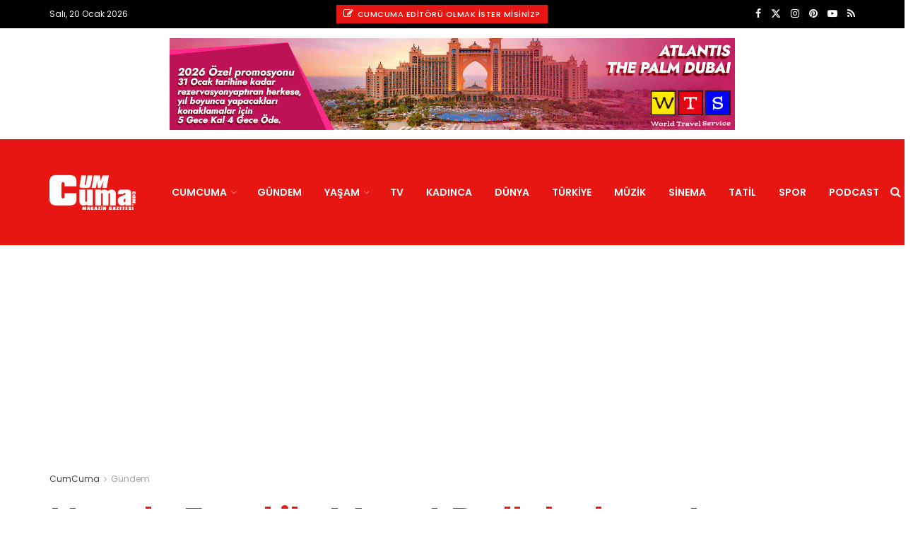

--- FILE ---
content_type: text/html; charset=UTF-8
request_url: https://www.cumcuma.com/hande-ercel-ile-murat-dalkilic-baristi/
body_size: 31716
content:
<!doctype html>
<!--[if lt IE 7]><html class="no-js lt-ie9 lt-ie8 lt-ie7" lang="tr" prefix="og: https://ogp.me/ns#"> <![endif]-->
<!--[if IE 7]><html class="no-js lt-ie9 lt-ie8" lang="tr" prefix="og: https://ogp.me/ns#"> <![endif]-->
<!--[if IE 8]><html class="no-js lt-ie9" lang="tr" prefix="og: https://ogp.me/ns#"> <![endif]-->
<!--[if IE 9]><html class="no-js lt-ie10" lang="tr" prefix="og: https://ogp.me/ns#"> <![endif]-->
<!--[if gt IE 8]><!--><html class="no-js" lang="tr" prefix="og: https://ogp.me/ns#"> <!--<![endif]--><head><meta http-equiv="Content-Type" content="text/html; charset=UTF-8" /><meta name='viewport' content='width=device-width, initial-scale=1, user-scalable=yes' /><link rel="profile" href="http://gmpg.org/xfn/11" /><link rel="pingback" href="https://www.cumcuma.com/xmlrpc.php" /><meta name="theme-color" content="#dd0b0b"><meta name="msapplication-navbutton-color" content="#dd0b0b"><meta name="apple-mobile-web-app-status-bar-style" content="#dd0b0b"><meta property="og:type" content="article"><meta property="og:title" content="Hande Erçel ile Murat Dalkılıç barıştı"><meta property="og:site_name" content="CumCuma"><meta property="og:description" content="Hande Erçel ile Murat Dalkılıç yeniden barıştı. Çiftin birbirine son bir şans vermek istedikleri öğrenildi. Ancak çift barıştıklarını  kimseye söylememe"><meta property="og:url" content="https://www.cumcuma.com/hande-ercel-ile-murat-dalkilic-baristi/"><meta property="og:locale" content="tr_TR"><meta property="og:image" content="https://www.cumcuma.com/wp-content/uploads/2018/11/hande-ercel-murat-dalkilic-baristi.jpeg"><meta property="og:image:height" content="362"><meta property="og:image:width" content="598"><meta property="article:published_time" content="2018-11-02T15:20:51+03:00"><meta property="article:modified_time" content="2018-11-02T15:20:51+03:00"><meta property="article:author" content="https://www.facebook.com/cumcumamagazin"><meta property="article:section" content="Gündem"><meta property="article:tag" content="Hande Erçel"><meta property="article:tag" content="Murat Dalkılıç"><meta name="twitter:card" content="summary_large_image"><meta name="twitter:title" content="Hande Erçel ile Murat Dalkılıç barıştı"><meta name="twitter:description" content="Hande Erçel ile Murat Dalkılıç yeniden barıştı. Çiftin birbirine son bir şans vermek istedikleri öğrenildi. Ancak çift barıştıklarını  kimseye söylememe"><meta name="twitter:url" content="https://www.cumcuma.com/hande-ercel-ile-murat-dalkilic-baristi/"><meta name="twitter:site" content="https://twitter.com/cumcuma"><meta name="twitter:image" content="https://www.cumcuma.com/wp-content/uploads/2018/11/hande-ercel-murat-dalkilic-baristi.jpeg"><meta name="twitter:image:width" content="598"><meta name="twitter:image:height" content="362"><meta property="fb:app_id" content="315540848620052"> <script type="text/javascript">var jnews_ajax_url = '/?ajax-request=jnews'</script> <script type="text/javascript">;window.jnews=window.jnews||{},window.jnews.library=window.jnews.library||{},window.jnews.library=function(){"use strict";var e=this;e.win=window,e.doc=document,e.noop=function(){},e.globalBody=e.doc.getElementsByTagName("body")[0],e.globalBody=e.globalBody?e.globalBody:e.doc,e.win.jnewsDataStorage=e.win.jnewsDataStorage||{_storage:new WeakMap,put:function(e,t,n){this._storage.has(e)||this._storage.set(e,new Map),this._storage.get(e).set(t,n)},get:function(e,t){return this._storage.get(e).get(t)},has:function(e,t){return this._storage.has(e)&&this._storage.get(e).has(t)},remove:function(e,t){var n=this._storage.get(e).delete(t);return 0===!this._storage.get(e).size&&this._storage.delete(e),n}},e.windowWidth=function(){return e.win.innerWidth||e.docEl.clientWidth||e.globalBody.clientWidth},e.windowHeight=function(){return e.win.innerHeight||e.docEl.clientHeight||e.globalBody.clientHeight},e.requestAnimationFrame=e.win.requestAnimationFrame||e.win.webkitRequestAnimationFrame||e.win.mozRequestAnimationFrame||e.win.msRequestAnimationFrame||window.oRequestAnimationFrame||function(e){return setTimeout(e,1e3/60)},e.cancelAnimationFrame=e.win.cancelAnimationFrame||e.win.webkitCancelAnimationFrame||e.win.webkitCancelRequestAnimationFrame||e.win.mozCancelAnimationFrame||e.win.msCancelRequestAnimationFrame||e.win.oCancelRequestAnimationFrame||function(e){clearTimeout(e)},e.classListSupport="classList"in document.createElement("_"),e.hasClass=e.classListSupport?function(e,t){return e.classList.contains(t)}:function(e,t){return e.className.indexOf(t)>=0},e.addClass=e.classListSupport?function(t,n){e.hasClass(t,n)||t.classList.add(n)}:function(t,n){e.hasClass(t,n)||(t.className+=" "+n)},e.removeClass=e.classListSupport?function(t,n){e.hasClass(t,n)&&t.classList.remove(n)}:function(t,n){e.hasClass(t,n)&&(t.className=t.className.replace(n,""))},e.objKeys=function(e){var t=[];for(var n in e)Object.prototype.hasOwnProperty.call(e,n)&&t.push(n);return t},e.isObjectSame=function(e,t){var n=!0;return JSON.stringify(e)!==JSON.stringify(t)&&(n=!1),n},e.extend=function(){for(var e,t,n,o=arguments[0]||{},i=1,a=arguments.length;i<a;i++)if(null!==(e=arguments[i]))for(t in e)o!==(n=e[t])&&void 0!==n&&(o[t]=n);return o},e.dataStorage=e.win.jnewsDataStorage,e.isVisible=function(e){return 0!==e.offsetWidth&&0!==e.offsetHeight||e.getBoundingClientRect().length},e.getHeight=function(e){return e.offsetHeight||e.clientHeight||e.getBoundingClientRect().height},e.getWidth=function(e){return e.offsetWidth||e.clientWidth||e.getBoundingClientRect().width},e.supportsPassive=!1;try{var t=Object.defineProperty({},"passive",{get:function(){e.supportsPassive=!0}});"createEvent"in e.doc?e.win.addEventListener("test",null,t):"fireEvent"in e.doc&&e.win.attachEvent("test",null)}catch(e){}e.passiveOption=!!e.supportsPassive&&{passive:!0},e.setStorage=function(e,t){e="jnews-"+e;var n={expired:Math.floor(((new Date).getTime()+432e5)/1e3)};t=Object.assign(n,t);localStorage.setItem(e,JSON.stringify(t))},e.getStorage=function(e){e="jnews-"+e;var t=localStorage.getItem(e);return null!==t&&0<t.length?JSON.parse(localStorage.getItem(e)):{}},e.expiredStorage=function(){var t,n="jnews-";for(var o in localStorage)o.indexOf(n)>-1&&"undefined"!==(t=e.getStorage(o.replace(n,""))).expired&&t.expired<Math.floor((new Date).getTime()/1e3)&&localStorage.removeItem(o)},e.addEvents=function(t,n,o){for(var i in n){var a=["touchstart","touchmove"].indexOf(i)>=0&&!o&&e.passiveOption;"createEvent"in e.doc?t.addEventListener(i,n[i],a):"fireEvent"in e.doc&&t.attachEvent("on"+i,n[i])}},e.removeEvents=function(t,n){for(var o in n)"createEvent"in e.doc?t.removeEventListener(o,n[o]):"fireEvent"in e.doc&&t.detachEvent("on"+o,n[o])},e.triggerEvents=function(t,n,o){var i;o=o||{detail:null};return"createEvent"in e.doc?(!(i=e.doc.createEvent("CustomEvent")||new CustomEvent(n)).initCustomEvent||i.initCustomEvent(n,!0,!1,o),void t.dispatchEvent(i)):"fireEvent"in e.doc?((i=e.doc.createEventObject()).eventType=n,void t.fireEvent("on"+i.eventType,i)):void 0},e.getParents=function(t,n){void 0===n&&(n=e.doc);for(var o=[],i=t.parentNode,a=!1;!a;)if(i){var r=i;r.querySelectorAll(n).length?a=!0:(o.push(r),i=r.parentNode)}else o=[],a=!0;return o},e.forEach=function(e,t,n){for(var o=0,i=e.length;o<i;o++)t.call(n,e[o],o)},e.getText=function(e){return e.innerText||e.textContent},e.setText=function(e,t){var n="object"==typeof t?t.innerText||t.textContent:t;e.innerText&&(e.innerText=n),e.textContent&&(e.textContent=n)},e.httpBuildQuery=function(t){return e.objKeys(t).reduce(function t(n){var o=arguments.length>1&&void 0!==arguments[1]?arguments[1]:null;return function(i,a){var r=n[a];a=encodeURIComponent(a);var s=o?"".concat(o,"[").concat(a,"]"):a;return null==r||"function"==typeof r?(i.push("".concat(s,"=")),i):["number","boolean","string"].includes(typeof r)?(i.push("".concat(s,"=").concat(encodeURIComponent(r))),i):(i.push(e.objKeys(r).reduce(t(r,s),[]).join("&")),i)}}(t),[]).join("&")},e.get=function(t,n,o,i){return o="function"==typeof o?o:e.noop,e.ajax("GET",t,n,o,i)},e.post=function(t,n,o,i){return o="function"==typeof o?o:e.noop,e.ajax("POST",t,n,o,i)},e.ajax=function(t,n,o,i,a){var r=new XMLHttpRequest,s=n,c=e.httpBuildQuery(o);if(t=-1!=["GET","POST"].indexOf(t)?t:"GET",r.open(t,s+("GET"==t?"?"+c:""),!0),"POST"==t&&r.setRequestHeader("Content-type","application/x-www-form-urlencoded"),r.setRequestHeader("X-Requested-With","XMLHttpRequest"),r.onreadystatechange=function(){4===r.readyState&&200<=r.status&&300>r.status&&"function"==typeof i&&i.call(void 0,r.response)},void 0!==a&&!a){return{xhr:r,send:function(){r.send("POST"==t?c:null)}}}return r.send("POST"==t?c:null),{xhr:r}},e.scrollTo=function(t,n,o){function i(e,t,n){this.start=this.position(),this.change=e-this.start,this.currentTime=0,this.increment=20,this.duration=void 0===n?500:n,this.callback=t,this.finish=!1,this.animateScroll()}return Math.easeInOutQuad=function(e,t,n,o){return(e/=o/2)<1?n/2*e*e+t:-n/2*(--e*(e-2)-1)+t},i.prototype.stop=function(){this.finish=!0},i.prototype.move=function(t){e.doc.documentElement.scrollTop=t,e.globalBody.parentNode.scrollTop=t,e.globalBody.scrollTop=t},i.prototype.position=function(){return e.doc.documentElement.scrollTop||e.globalBody.parentNode.scrollTop||e.globalBody.scrollTop},i.prototype.animateScroll=function(){this.currentTime+=this.increment;var t=Math.easeInOutQuad(this.currentTime,this.start,this.change,this.duration);this.move(t),this.currentTime<this.duration&&!this.finish?e.requestAnimationFrame.call(e.win,this.animateScroll.bind(this)):this.callback&&"function"==typeof this.callback&&this.callback()},new i(t,n,o)},e.unwrap=function(t){var n,o=t;e.forEach(t,(function(e,t){n?n+=e:n=e})),o.replaceWith(n)},e.performance={start:function(e){performance.mark(e+"Start")},stop:function(e){performance.mark(e+"End"),performance.measure(e,e+"Start",e+"End")}},e.fps=function(){var t=0,n=0,o=0;!function(){var i=t=0,a=0,r=0,s=document.getElementById("fpsTable"),c=function(t){void 0===document.getElementsByTagName("body")[0]?e.requestAnimationFrame.call(e.win,(function(){c(t)})):document.getElementsByTagName("body")[0].appendChild(t)};null===s&&((s=document.createElement("div")).style.position="fixed",s.style.top="120px",s.style.left="10px",s.style.width="100px",s.style.height="20px",s.style.border="1px solid black",s.style.fontSize="11px",s.style.zIndex="100000",s.style.backgroundColor="white",s.id="fpsTable",c(s));var l=function(){o++,n=Date.now(),(a=(o/(r=(n-t)/1e3)).toPrecision(2))!=i&&(i=a,s.innerHTML=i+"fps"),1<r&&(t=n,o=0),e.requestAnimationFrame.call(e.win,l)};l()}()},e.instr=function(e,t){for(var n=0;n<t.length;n++)if(-1!==e.toLowerCase().indexOf(t[n].toLowerCase()))return!0},e.winLoad=function(t,n){function o(o){if("complete"===e.doc.readyState||"interactive"===e.doc.readyState)return!o||n?setTimeout(t,n||1):t(o),1}o()||e.addEvents(e.win,{load:o})},e.docReady=function(t,n){function o(o){if("complete"===e.doc.readyState||"interactive"===e.doc.readyState)return!o||n?setTimeout(t,n||1):t(o),1}o()||e.addEvents(e.doc,{DOMContentLoaded:o})},e.fireOnce=function(){e.docReady((function(){e.assets=e.assets||[],e.assets.length&&(e.boot(),e.load_assets())}),50)},e.boot=function(){e.length&&e.doc.querySelectorAll("style[media]").forEach((function(e){"not all"==e.getAttribute("media")&&e.removeAttribute("media")}))},e.create_js=function(t,n){var o=e.doc.createElement("script");switch(o.setAttribute("src",t),n){case"defer":o.setAttribute("defer",!0);break;case"async":o.setAttribute("async",!0);break;case"deferasync":o.setAttribute("defer",!0),o.setAttribute("async",!0)}e.globalBody.appendChild(o)},e.load_assets=function(){"object"==typeof e.assets&&e.forEach(e.assets.slice(0),(function(t,n){var o="";t.defer&&(o+="defer"),t.async&&(o+="async"),e.create_js(t.url,o);var i=e.assets.indexOf(t);i>-1&&e.assets.splice(i,1)})),e.assets=jnewsoption.au_scripts=window.jnewsads=[]},e.setCookie=function(e,t,n){var o="";if(n){var i=new Date;i.setTime(i.getTime()+24*n*60*60*1e3),o="; expires="+i.toUTCString()}document.cookie=e+"="+(t||"")+o+"; path=/"},e.getCookie=function(e){for(var t=e+"=",n=document.cookie.split(";"),o=0;o<n.length;o++){for(var i=n[o];" "==i.charAt(0);)i=i.substring(1,i.length);if(0==i.indexOf(t))return i.substring(t.length,i.length)}return null},e.eraseCookie=function(e){document.cookie=e+"=; Path=/; Expires=Thu, 01 Jan 1970 00:00:01 GMT;"},e.docReady((function(){e.globalBody=e.globalBody==e.doc?e.doc.getElementsByTagName("body")[0]:e.globalBody,e.globalBody=e.globalBody?e.globalBody:e.doc})),e.winLoad((function(){e.winLoad((function(){var t=!1;if(void 0!==window.jnewsadmin)if(void 0!==window.file_version_checker){var n=e.objKeys(window.file_version_checker);n.length?n.forEach((function(e){t||"10.0.4"===window.file_version_checker[e]||(t=!0)})):t=!0}else t=!0;t&&(window.jnewsHelper.getMessage(),window.jnewsHelper.getNotice())}),2500)}))},window.jnews.library=new window.jnews.library;</script> <title>Hande Erçel ile Murat Dalkılıç barıştı - CumCuma | Magazin</title><meta name="description" content="Hande Erçel ile Murat Dalkılıç yeniden barıştı."/><meta name="robots" content="follow, index, max-snippet:-1, max-video-preview:-1, max-image-preview:large"/><link rel="canonical" href="https://www.cumcuma.com/hande-ercel-ile-murat-dalkilic-baristi/" /><meta property="og:locale" content="tr_TR" /><meta property="og:type" content="article" /><meta property="og:title" content="Hande Erçel ile Murat Dalkılıç barıştı - CumCuma | Magazin" /><meta property="og:description" content="Hande Erçel ile Murat Dalkılıç yeniden barıştı." /><meta property="og:url" content="https://www.cumcuma.com/hande-ercel-ile-murat-dalkilic-baristi/" /><meta property="og:site_name" content="CumCuma - Magazin Gazetesi" /><meta property="article:author" content="https://www.facebook.com/cumcumamagazin" /><meta property="article:tag" content="Hande Erçel" /><meta property="article:tag" content="Murat Dalkılıç" /><meta property="article:section" content="Gündem" /><meta property="og:image" content="https://www.cumcuma.com/wp-content/uploads/2018/11/hande-ercel-murat-dalkilic-baristi.jpeg" /><meta property="og:image:secure_url" content="https://www.cumcuma.com/wp-content/uploads/2018/11/hande-ercel-murat-dalkilic-baristi.jpeg" /><meta property="og:image:width" content="598" /><meta property="og:image:height" content="362" /><meta property="og:image:alt" content="Hande Erçel ile Murat Dalkılıç barıştı" /><meta property="og:image:type" content="image/jpeg" /><meta property="article:published_time" content="2018-11-02T15:20:51+03:00" /><meta name="twitter:card" content="summary_large_image" /><meta name="twitter:title" content="Hande Erçel ile Murat Dalkılıç barıştı - CumCuma | Magazin" /><meta name="twitter:description" content="Hande Erçel ile Murat Dalkılıç yeniden barıştı." /><meta name="twitter:creator" content="@cumcuma" /><meta name="twitter:image" content="https://www.cumcuma.com/wp-content/uploads/2018/11/hande-ercel-murat-dalkilic-baristi.jpeg" /><meta name="twitter:label1" content="Yazan" /><meta name="twitter:data1" content="CumCuma" /><meta name="twitter:label2" content="Okuma süresi" /><meta name="twitter:data2" content="Bir dakikadan az" /> <script type="application/ld+json" class="rank-math-schema-pro">{"@context":"https://schema.org","@graph":[{"@type":"Place","@id":"https://www.cumcuma.com/#place","address":{"@type":"PostalAddress","streetAddress":"Cumhuriyet Caddesi","addressLocality":"Taksim","addressRegion":"Kocatepe","postalCode":"34437","addressCountry":"Turkey"}},{"@type":["NewsMediaOrganization","Organization"],"@id":"https://www.cumcuma.com/#organization","name":"CumCuma - Magazin Gazetesi","url":"https://www.cumcuma.com","address":{"@type":"PostalAddress","streetAddress":"Cumhuriyet Caddesi","addressLocality":"Taksim","addressRegion":"Kocatepe","postalCode":"34437","addressCountry":"Turkey"},"logo":{"@type":"ImageObject","@id":"https://www.cumcuma.com/#logo","url":"https://www.cumcuma.com/wp-content/uploads/2009/08/LOGO-200.png","contentUrl":"https://www.cumcuma.com/wp-content/uploads/2009/08/LOGO-200.png","caption":"CumCuma - Magazin Gazetesi","inLanguage":"tr","width":"200","height":"85"},"contactPoint":[{"@type":"ContactPoint","telephone":"+ 90 (0212) 253 33 50","contactType":"customer support"}],"location":{"@id":"https://www.cumcuma.com/#place"}},{"@type":"WebSite","@id":"https://www.cumcuma.com/#website","url":"https://www.cumcuma.com","name":"CumCuma - Magazin Gazetesi","alternateName":"CumCuma","publisher":{"@id":"https://www.cumcuma.com/#organization"},"inLanguage":"tr"},{"@type":"ImageObject","@id":"https://www.cumcuma.com/wp-content/uploads/2018/11/hande-ercel-murat-dalkilic-baristi.jpeg","url":"https://www.cumcuma.com/wp-content/uploads/2018/11/hande-ercel-murat-dalkilic-baristi.jpeg","width":"598","height":"362","inLanguage":"tr"},{"@type":"WebPage","@id":"https://www.cumcuma.com/hande-ercel-ile-murat-dalkilic-baristi/#webpage","url":"https://www.cumcuma.com/hande-ercel-ile-murat-dalkilic-baristi/","name":"Hande Er\u00e7el ile Murat Dalk\u0131l\u0131\u00e7 bar\u0131\u015ft\u0131 - CumCuma | Magazin","datePublished":"2018-11-02T15:20:51+03:00","dateModified":"2018-11-02T15:20:51+03:00","isPartOf":{"@id":"https://www.cumcuma.com/#website"},"primaryImageOfPage":{"@id":"https://www.cumcuma.com/wp-content/uploads/2018/11/hande-ercel-murat-dalkilic-baristi.jpeg"},"inLanguage":"tr"},{"@type":"Person","@id":"https://www.cumcuma.com/hande-ercel-ile-murat-dalkilic-baristi/#author","name":"CumCuma","image":{"@type":"ImageObject","@id":"https://www.cumcuma.com/wp-content/litespeed/avatar/d4e5e93d9d22bad448d06a7947ce2630.jpg?ver=1768399697","url":"https://www.cumcuma.com/wp-content/litespeed/avatar/d4e5e93d9d22bad448d06a7947ce2630.jpg?ver=1768399697","caption":"CumCuma","inLanguage":"tr"},"sameAs":["https://www.cumcuma.com/","https://www.facebook.com/cumcumamagazin","https://twitter.com/https://twitter.com/cumcuma","https://www.pinterest.com/cumcuma","https://www.instagram.com/magazingazetesi","https://www.youtube.com/user/cumcumacom"],"worksFor":{"@id":"https://www.cumcuma.com/#organization"}},{"@type":"NewsArticle","headline":"Hande Er\u00e7el ile Murat Dalk\u0131l\u0131\u00e7 bar\u0131\u015ft\u0131 - CumCuma | Magazin","datePublished":"2018-11-02T15:20:51+03:00","dateModified":"2018-11-02T15:20:51+03:00","author":{"@id":"https://www.cumcuma.com/hande-ercel-ile-murat-dalkilic-baristi/#author","name":"CumCuma"},"publisher":{"@id":"https://www.cumcuma.com/#organization"},"description":"Hande Er\u00e7el ile Murat Dalk\u0131l\u0131\u00e7 yeniden bar\u0131\u015ft\u0131.","copyrightYear":"2018","copyrightHolder":{"@id":"https://www.cumcuma.com/#organization"},"name":"Hande Er\u00e7el ile Murat Dalk\u0131l\u0131\u00e7 bar\u0131\u015ft\u0131 - CumCuma | Magazin","@id":"https://www.cumcuma.com/hande-ercel-ile-murat-dalkilic-baristi/#richSnippet","isPartOf":{"@id":"https://www.cumcuma.com/hande-ercel-ile-murat-dalkilic-baristi/#webpage"},"image":{"@id":"https://www.cumcuma.com/wp-content/uploads/2018/11/hande-ercel-murat-dalkilic-baristi.jpeg"},"inLanguage":"tr","mainEntityOfPage":{"@id":"https://www.cumcuma.com/hande-ercel-ile-murat-dalkilic-baristi/#webpage"}}]}</script> <link rel='dns-prefetch' href='//www.googletagmanager.com' /><link rel='dns-prefetch' href='//fonts.googleapis.com' /><link rel='dns-prefetch' href='//pagead2.googlesyndication.com' /><link rel='preconnect' href='https://fonts.gstatic.com' /><link rel="alternate" type="application/rss+xml" title="CumCuma &raquo; akışı" href="https://www.cumcuma.com/feed/" /><link rel="alternate" type="application/rss+xml" title="CumCuma &raquo; yorum akışı" href="https://www.cumcuma.com/comments/feed/" /><link rel="alternate" type="application/rss+xml" title="CumCuma &raquo; Hande Erçel ile Murat Dalkılıç barıştı yorum akışı" href="https://www.cumcuma.com/hande-ercel-ile-murat-dalkilic-baristi/feed/" /><link rel="alternate" title="oEmbed (JSON)" type="application/json+oembed" href="https://www.cumcuma.com/wp-json/oembed/1.0/embed?url=https%3A%2F%2Fwww.cumcuma.com%2Fhande-ercel-ile-murat-dalkilic-baristi%2F" /><link rel="alternate" title="oEmbed (XML)" type="text/xml+oembed" href="https://www.cumcuma.com/wp-json/oembed/1.0/embed?url=https%3A%2F%2Fwww.cumcuma.com%2Fhande-ercel-ile-murat-dalkilic-baristi%2F&#038;format=xml" /><style id='wp-img-auto-sizes-contain-inline-css' type='text/css'>img:is([sizes=auto i],[sizes^="auto," i]){contain-intrinsic-size:3000px 1500px}
/*# sourceURL=wp-img-auto-sizes-contain-inline-css */</style><link data-optimized="2" rel="stylesheet" href="https://www.cumcuma.com/wp-content/litespeed/css/894884426ed23625b39dafba2779f989.css?ver=c8929" /><style id='global-styles-inline-css' type='text/css'>:root{--wp--preset--aspect-ratio--square: 1;--wp--preset--aspect-ratio--4-3: 4/3;--wp--preset--aspect-ratio--3-4: 3/4;--wp--preset--aspect-ratio--3-2: 3/2;--wp--preset--aspect-ratio--2-3: 2/3;--wp--preset--aspect-ratio--16-9: 16/9;--wp--preset--aspect-ratio--9-16: 9/16;--wp--preset--color--black: #000000;--wp--preset--color--cyan-bluish-gray: #abb8c3;--wp--preset--color--white: #ffffff;--wp--preset--color--pale-pink: #f78da7;--wp--preset--color--vivid-red: #cf2e2e;--wp--preset--color--luminous-vivid-orange: #ff6900;--wp--preset--color--luminous-vivid-amber: #fcb900;--wp--preset--color--light-green-cyan: #7bdcb5;--wp--preset--color--vivid-green-cyan: #00d084;--wp--preset--color--pale-cyan-blue: #8ed1fc;--wp--preset--color--vivid-cyan-blue: #0693e3;--wp--preset--color--vivid-purple: #9b51e0;--wp--preset--gradient--vivid-cyan-blue-to-vivid-purple: linear-gradient(135deg,rgb(6,147,227) 0%,rgb(155,81,224) 100%);--wp--preset--gradient--light-green-cyan-to-vivid-green-cyan: linear-gradient(135deg,rgb(122,220,180) 0%,rgb(0,208,130) 100%);--wp--preset--gradient--luminous-vivid-amber-to-luminous-vivid-orange: linear-gradient(135deg,rgb(252,185,0) 0%,rgb(255,105,0) 100%);--wp--preset--gradient--luminous-vivid-orange-to-vivid-red: linear-gradient(135deg,rgb(255,105,0) 0%,rgb(207,46,46) 100%);--wp--preset--gradient--very-light-gray-to-cyan-bluish-gray: linear-gradient(135deg,rgb(238,238,238) 0%,rgb(169,184,195) 100%);--wp--preset--gradient--cool-to-warm-spectrum: linear-gradient(135deg,rgb(74,234,220) 0%,rgb(151,120,209) 20%,rgb(207,42,186) 40%,rgb(238,44,130) 60%,rgb(251,105,98) 80%,rgb(254,248,76) 100%);--wp--preset--gradient--blush-light-purple: linear-gradient(135deg,rgb(255,206,236) 0%,rgb(152,150,240) 100%);--wp--preset--gradient--blush-bordeaux: linear-gradient(135deg,rgb(254,205,165) 0%,rgb(254,45,45) 50%,rgb(107,0,62) 100%);--wp--preset--gradient--luminous-dusk: linear-gradient(135deg,rgb(255,203,112) 0%,rgb(199,81,192) 50%,rgb(65,88,208) 100%);--wp--preset--gradient--pale-ocean: linear-gradient(135deg,rgb(255,245,203) 0%,rgb(182,227,212) 50%,rgb(51,167,181) 100%);--wp--preset--gradient--electric-grass: linear-gradient(135deg,rgb(202,248,128) 0%,rgb(113,206,126) 100%);--wp--preset--gradient--midnight: linear-gradient(135deg,rgb(2,3,129) 0%,rgb(40,116,252) 100%);--wp--preset--font-size--small: 13px;--wp--preset--font-size--medium: 20px;--wp--preset--font-size--large: 36px;--wp--preset--font-size--x-large: 42px;--wp--preset--spacing--20: 0.44rem;--wp--preset--spacing--30: 0.67rem;--wp--preset--spacing--40: 1rem;--wp--preset--spacing--50: 1.5rem;--wp--preset--spacing--60: 2.25rem;--wp--preset--spacing--70: 3.38rem;--wp--preset--spacing--80: 5.06rem;--wp--preset--shadow--natural: 6px 6px 9px rgba(0, 0, 0, 0.2);--wp--preset--shadow--deep: 12px 12px 50px rgba(0, 0, 0, 0.4);--wp--preset--shadow--sharp: 6px 6px 0px rgba(0, 0, 0, 0.2);--wp--preset--shadow--outlined: 6px 6px 0px -3px rgb(255, 255, 255), 6px 6px rgb(0, 0, 0);--wp--preset--shadow--crisp: 6px 6px 0px rgb(0, 0, 0);}:where(.is-layout-flex){gap: 0.5em;}:where(.is-layout-grid){gap: 0.5em;}body .is-layout-flex{display: flex;}.is-layout-flex{flex-wrap: wrap;align-items: center;}.is-layout-flex > :is(*, div){margin: 0;}body .is-layout-grid{display: grid;}.is-layout-grid > :is(*, div){margin: 0;}:where(.wp-block-columns.is-layout-flex){gap: 2em;}:where(.wp-block-columns.is-layout-grid){gap: 2em;}:where(.wp-block-post-template.is-layout-flex){gap: 1.25em;}:where(.wp-block-post-template.is-layout-grid){gap: 1.25em;}.has-black-color{color: var(--wp--preset--color--black) !important;}.has-cyan-bluish-gray-color{color: var(--wp--preset--color--cyan-bluish-gray) !important;}.has-white-color{color: var(--wp--preset--color--white) !important;}.has-pale-pink-color{color: var(--wp--preset--color--pale-pink) !important;}.has-vivid-red-color{color: var(--wp--preset--color--vivid-red) !important;}.has-luminous-vivid-orange-color{color: var(--wp--preset--color--luminous-vivid-orange) !important;}.has-luminous-vivid-amber-color{color: var(--wp--preset--color--luminous-vivid-amber) !important;}.has-light-green-cyan-color{color: var(--wp--preset--color--light-green-cyan) !important;}.has-vivid-green-cyan-color{color: var(--wp--preset--color--vivid-green-cyan) !important;}.has-pale-cyan-blue-color{color: var(--wp--preset--color--pale-cyan-blue) !important;}.has-vivid-cyan-blue-color{color: var(--wp--preset--color--vivid-cyan-blue) !important;}.has-vivid-purple-color{color: var(--wp--preset--color--vivid-purple) !important;}.has-black-background-color{background-color: var(--wp--preset--color--black) !important;}.has-cyan-bluish-gray-background-color{background-color: var(--wp--preset--color--cyan-bluish-gray) !important;}.has-white-background-color{background-color: var(--wp--preset--color--white) !important;}.has-pale-pink-background-color{background-color: var(--wp--preset--color--pale-pink) !important;}.has-vivid-red-background-color{background-color: var(--wp--preset--color--vivid-red) !important;}.has-luminous-vivid-orange-background-color{background-color: var(--wp--preset--color--luminous-vivid-orange) !important;}.has-luminous-vivid-amber-background-color{background-color: var(--wp--preset--color--luminous-vivid-amber) !important;}.has-light-green-cyan-background-color{background-color: var(--wp--preset--color--light-green-cyan) !important;}.has-vivid-green-cyan-background-color{background-color: var(--wp--preset--color--vivid-green-cyan) !important;}.has-pale-cyan-blue-background-color{background-color: var(--wp--preset--color--pale-cyan-blue) !important;}.has-vivid-cyan-blue-background-color{background-color: var(--wp--preset--color--vivid-cyan-blue) !important;}.has-vivid-purple-background-color{background-color: var(--wp--preset--color--vivid-purple) !important;}.has-black-border-color{border-color: var(--wp--preset--color--black) !important;}.has-cyan-bluish-gray-border-color{border-color: var(--wp--preset--color--cyan-bluish-gray) !important;}.has-white-border-color{border-color: var(--wp--preset--color--white) !important;}.has-pale-pink-border-color{border-color: var(--wp--preset--color--pale-pink) !important;}.has-vivid-red-border-color{border-color: var(--wp--preset--color--vivid-red) !important;}.has-luminous-vivid-orange-border-color{border-color: var(--wp--preset--color--luminous-vivid-orange) !important;}.has-luminous-vivid-amber-border-color{border-color: var(--wp--preset--color--luminous-vivid-amber) !important;}.has-light-green-cyan-border-color{border-color: var(--wp--preset--color--light-green-cyan) !important;}.has-vivid-green-cyan-border-color{border-color: var(--wp--preset--color--vivid-green-cyan) !important;}.has-pale-cyan-blue-border-color{border-color: var(--wp--preset--color--pale-cyan-blue) !important;}.has-vivid-cyan-blue-border-color{border-color: var(--wp--preset--color--vivid-cyan-blue) !important;}.has-vivid-purple-border-color{border-color: var(--wp--preset--color--vivid-purple) !important;}.has-vivid-cyan-blue-to-vivid-purple-gradient-background{background: var(--wp--preset--gradient--vivid-cyan-blue-to-vivid-purple) !important;}.has-light-green-cyan-to-vivid-green-cyan-gradient-background{background: var(--wp--preset--gradient--light-green-cyan-to-vivid-green-cyan) !important;}.has-luminous-vivid-amber-to-luminous-vivid-orange-gradient-background{background: var(--wp--preset--gradient--luminous-vivid-amber-to-luminous-vivid-orange) !important;}.has-luminous-vivid-orange-to-vivid-red-gradient-background{background: var(--wp--preset--gradient--luminous-vivid-orange-to-vivid-red) !important;}.has-very-light-gray-to-cyan-bluish-gray-gradient-background{background: var(--wp--preset--gradient--very-light-gray-to-cyan-bluish-gray) !important;}.has-cool-to-warm-spectrum-gradient-background{background: var(--wp--preset--gradient--cool-to-warm-spectrum) !important;}.has-blush-light-purple-gradient-background{background: var(--wp--preset--gradient--blush-light-purple) !important;}.has-blush-bordeaux-gradient-background{background: var(--wp--preset--gradient--blush-bordeaux) !important;}.has-luminous-dusk-gradient-background{background: var(--wp--preset--gradient--luminous-dusk) !important;}.has-pale-ocean-gradient-background{background: var(--wp--preset--gradient--pale-ocean) !important;}.has-electric-grass-gradient-background{background: var(--wp--preset--gradient--electric-grass) !important;}.has-midnight-gradient-background{background: var(--wp--preset--gradient--midnight) !important;}.has-small-font-size{font-size: var(--wp--preset--font-size--small) !important;}.has-medium-font-size{font-size: var(--wp--preset--font-size--medium) !important;}.has-large-font-size{font-size: var(--wp--preset--font-size--large) !important;}.has-x-large-font-size{font-size: var(--wp--preset--font-size--x-large) !important;}
/*# sourceURL=global-styles-inline-css */</style><style id='classic-theme-styles-inline-css' type='text/css'>/*! This file is auto-generated */
.wp-block-button__link{color:#fff;background-color:#32373c;border-radius:9999px;box-shadow:none;text-decoration:none;padding:calc(.667em + 2px) calc(1.333em + 2px);font-size:1.125em}.wp-block-file__button{background:#32373c;color:#fff;text-decoration:none}
/*# sourceURL=/wp-includes/css/classic-themes.min.css */</style><link rel='stylesheet' id='jeg_customizer_font-css' href='//fonts.googleapis.com/css?family=Poppins%3Aregular%2C500%2C600%7COpen+Sans%3Aregular%2C600%2C700&#038;display=swap&#038;ver=1.3.2' type='text/css' media='all' /> <script type="text/javascript" src="https://www.cumcuma.com/wp-includes/js/jquery/jquery.min.js" id="jquery-core-js"></script> <script data-optimized="1" type="text/javascript" src="https://www.cumcuma.com/wp-content/litespeed/js/f75504e48da0e967395c725dc3a0299e.js?ver=0299e" id="jquery-migrate-js"></script> 
 <script type="text/javascript" src="https://www.googletagmanager.com/gtag/js?id=GT-WBLSF9C" id="google_gtagjs-js" async></script> <script type="text/javascript" id="google_gtagjs-js-after">/*  */
window.dataLayer = window.dataLayer || [];function gtag(){dataLayer.push(arguments);}
gtag("set","linker",{"domains":["www.cumcuma.com"]});
gtag("js", new Date());
gtag("set", "developer_id.dZTNiMT", true);
gtag("config", "GT-WBLSF9C");
//# sourceURL=google_gtagjs-js-after
/*  */</script> <script></script><link rel="https://api.w.org/" href="https://www.cumcuma.com/wp-json/" /><link rel="alternate" title="JSON" type="application/json" href="https://www.cumcuma.com/wp-json/wp/v2/posts/70895" /><link rel="EditURI" type="application/rsd+xml" title="RSD" href="https://www.cumcuma.com/xmlrpc.php?rsd" /><meta name="generator" content="WordPress 6.9" /><link rel='shortlink' href='https://www.cumcuma.com/?p=70895' /><style type="text/css" media="screen">.g { margin:0px; padding:0px; overflow:hidden; line-height:1; zoom:1; }
	.g img { height:auto; }
	.g-col { position:relative; float:left; }
	.g-col:first-child { margin-left: 0; }
	.g-col:last-child { margin-right: 0; }
	.g-1 { margin:1px;  }
	.g-2 { margin:1px;  }
	.g-3 { margin:1px;  }
	.g-4 { margin:1px;  }
	.g-5 { margin:1px 1px 1px 1px; }
	.g-6 { margin:1px 1px 1px 1px; }
	.g-7 { margin:1px 1px 1px 1px; }
	.g-8 { margin:1px 1px 1px 1px; }
	.g-9 { margin:1px 1px 1px 1px; }
	.g-10 { margin:1px 1px 1px 1px; }
	.g-11 { margin:1px 1px 1px 1px; }
	.g-12 { margin:1px 1px 1px 1px; }
	.g-13 { margin:1px 1px 1px 1px; }
	.g-14 { margin:1px 1px 1px 1px; }
	.g-15 { margin:1px 1px 1px 1px; }
	.g-16 { margin:1px 1px 1px 1px; }
	.g-17 { margin:1px 1px 1px 1px; }
	.g-18 { margin:1px 1px 1px 1px; }
	.g-19 { margin:1px 1px 1px 1px; }
	.g-20 { margin:1px 1px 1px 1px; }
	.g-21 { margin:1px 1px 1px 1px; }
	.g-22 { margin:1px 1px 1px 1px; }
	.g-23 { margin:1px 1px 1px 1px; }
	.g-24 { margin:1px 1px 1px 1px; }
	.g-25 { margin:1px 1px 1px 1px; }
	.g-26 { margin:1px 1px 1px 1px; }
	.g-27 { margin:1px 1px 1px 1px; }
	.g-28 { margin:1px 1px 1px 1px; }
	.g-29 { margin:1px 1px 1px 1px; }
	.g-30 { margin:1px 1px 1px 1px; }
	.g-31 { margin:1px 1px 1px 1px; }
	.g-32 { margin:1px 1px 1px 1px; }
	.g-33 { margin:1px 1px 1px 1px; }
	.g-34 { margin:1px 1px 1px 1px; }
	.g-35 { margin:1px 1px 1px 1px; }
	.g-36 { margin:1px 1px 1px 1px; }
	.g-37 { margin:1px 1px 1px 1px; }
	.g-38 { margin:1px 1px 1px 1px; }
	.g-39 { margin:1px 1px 1px 1px; }
	.g-40 { margin:1px 1px 1px 1px; }
	.g-41 { margin:1px 1px 1px 1px; }
	.g-42 { margin:1px 1px 1px 1px; }
	.g-43 { margin:1px 1px 1px 1px; }
	.g-44 { margin:1px 1px 1px 1px; }
	.g-45 { margin:1px 1px 1px 1px; }
	.g-46 { margin:1px 1px 1px 1px; }
	.g-47 { margin:1px 1px 1px 1px; }
	.g-48 { margin:1px 1px 1px 1px; }
	.g-49 { margin:1px 1px 1px 1px; }
	.g-50 { margin:1px 1px 1px 1px; }
	.g-51 { margin:1px 1px 1px 1px; }
	.g-52 { margin:1px 1px 1px 1px; }
	.g-53 { margin:1px 1px 1px 1px; }
	.g-54 { margin:1px 1px 1px 1px; }
	@media only screen and (max-width: 480px) {
		.g-col, .g-dyn, .g-single { width:100%; margin-left:0; margin-right:0; }
	}</style><meta name="generator" content="Site Kit by Google 1.170.0" /><meta name="google-adsense-platform-account" content="ca-host-pub-2644536267352236"><meta name="google-adsense-platform-domain" content="sitekit.withgoogle.com"><meta name="generator" content="Powered by WPBakery Page Builder - drag and drop page builder for WordPress."/> <script type="text/javascript" async="async" src="https://pagead2.googlesyndication.com/pagead/js/adsbygoogle.js?client=ca-pub-7217592420696971&amp;host=ca-host-pub-2644536267352236" crossorigin="anonymous"></script> <link rel="icon" href="https://www.cumcuma.com/wp-content/uploads/2019/02/cropped-favicon-1-32x32.png" sizes="32x32" /><link rel="icon" href="https://www.cumcuma.com/wp-content/uploads/2019/02/cropped-favicon-1-192x192.png" sizes="192x192" /><link rel="apple-touch-icon" href="https://www.cumcuma.com/wp-content/uploads/2019/02/cropped-favicon-1-180x180.png" /><meta name="msapplication-TileImage" content="https://www.cumcuma.com/wp-content/uploads/2019/02/cropped-favicon-1-270x270.png" /><style id="jeg_dynamic_css" type="text/css" data-type="jeg_custom-css">body.jnews { background-color : #ffffff; } .jeg_container, .jeg_content, .jeg_boxed .jeg_main .jeg_container, .jeg_autoload_separator { background-color : #ffffff; } body { --j-body-color : #39434d; --j-accent-color : e91c19; --j-alt-color : #e91c19; --j-heading-color : #e91c19; } body,.jeg_newsfeed_list .tns-outer .tns-controls button,.jeg_filter_button,.owl-carousel .owl-nav div,.jeg_readmore,.jeg_hero_style_7 .jeg_post_meta a,.widget_calendar thead th,.widget_calendar tfoot a,.jeg_socialcounter a,.entry-header .jeg_meta_like a,.entry-header .jeg_meta_comment a,.entry-header .jeg_meta_donation a,.entry-header .jeg_meta_bookmark a,.entry-content tbody tr:hover,.entry-content th,.jeg_splitpost_nav li:hover a,#breadcrumbs a,.jeg_author_socials a:hover,.jeg_footer_content a,.jeg_footer_bottom a,.jeg_cartcontent,.woocommerce .woocommerce-breadcrumb a { color : #39434d; } a, .jeg_menu_style_5>li>a:hover, .jeg_menu_style_5>li.sfHover>a, .jeg_menu_style_5>li.current-menu-item>a, .jeg_menu_style_5>li.current-menu-ancestor>a, .jeg_navbar .jeg_menu:not(.jeg_main_menu)>li>a:hover, .jeg_midbar .jeg_menu:not(.jeg_main_menu)>li>a:hover, .jeg_side_tabs li.active, .jeg_block_heading_5 strong, .jeg_block_heading_6 strong, .jeg_block_heading_7 strong, .jeg_block_heading_8 strong, .jeg_subcat_list li a:hover, .jeg_subcat_list li button:hover, .jeg_pl_lg_7 .jeg_thumb .jeg_post_category a, .jeg_pl_xs_2:before, .jeg_pl_xs_4 .jeg_postblock_content:before, .jeg_postblock .jeg_post_title a:hover, .jeg_hero_style_6 .jeg_post_title a:hover, .jeg_sidefeed .jeg_pl_xs_3 .jeg_post_title a:hover, .widget_jnews_popular .jeg_post_title a:hover, .jeg_meta_author a, .widget_archive li a:hover, .widget_pages li a:hover, .widget_meta li a:hover, .widget_recent_entries li a:hover, .widget_rss li a:hover, .widget_rss cite, .widget_categories li a:hover, .widget_categories li.current-cat>a, #breadcrumbs a:hover, .jeg_share_count .counts, .commentlist .bypostauthor>.comment-body>.comment-author>.fn, span.required, .jeg_review_title, .bestprice .price, .authorlink a:hover, .jeg_vertical_playlist .jeg_video_playlist_play_icon, .jeg_vertical_playlist .jeg_video_playlist_item.active .jeg_video_playlist_thumbnail:before, .jeg_horizontal_playlist .jeg_video_playlist_play, .woocommerce li.product .pricegroup .button, .widget_display_forums li a:hover, .widget_display_topics li:before, .widget_display_replies li:before, .widget_display_views li:before, .bbp-breadcrumb a:hover, .jeg_mobile_menu li.sfHover>a, .jeg_mobile_menu li a:hover, .split-template-6 .pagenum, .jeg_mobile_menu_style_5>li>a:hover, .jeg_mobile_menu_style_5>li.sfHover>a, .jeg_mobile_menu_style_5>li.current-menu-item>a, .jeg_mobile_menu_style_5>li.current-menu-ancestor>a, .jeg_mobile_menu.jeg_menu_dropdown li.open > div > a ,.jeg_menu_dropdown.language-swicher .sub-menu li a:hover { color : e91c19; } .jeg_menu_style_1>li>a:before, .jeg_menu_style_2>li>a:before, .jeg_menu_style_3>li>a:before, .jeg_side_toggle, .jeg_slide_caption .jeg_post_category a, .jeg_slider_type_1_wrapper .tns-controls button.tns-next, .jeg_block_heading_1 .jeg_block_title span, .jeg_block_heading_2 .jeg_block_title span, .jeg_block_heading_3, .jeg_block_heading_4 .jeg_block_title span, .jeg_block_heading_6:after, .jeg_pl_lg_box .jeg_post_category a, .jeg_pl_md_box .jeg_post_category a, .jeg_readmore:hover, .jeg_thumb .jeg_post_category a, .jeg_block_loadmore a:hover, .jeg_postblock.alt .jeg_block_loadmore a:hover, .jeg_block_loadmore a.active, .jeg_postblock_carousel_2 .jeg_post_category a, .jeg_heroblock .jeg_post_category a, .jeg_pagenav_1 .page_number.active, .jeg_pagenav_1 .page_number.active:hover, input[type="submit"], .btn, .button, .widget_tag_cloud a:hover, .popularpost_item:hover .jeg_post_title a:before, .jeg_splitpost_4 .page_nav, .jeg_splitpost_5 .page_nav, .jeg_post_via a:hover, .jeg_post_source a:hover, .jeg_post_tags a:hover, .comment-reply-title small a:before, .comment-reply-title small a:after, .jeg_storelist .productlink, .authorlink li.active a:before, .jeg_footer.dark .socials_widget:not(.nobg) a:hover .fa,.jeg_footer.dark .socials_widget:not(.nobg) a:hover > span.jeg-icon, div.jeg_breakingnews_title, .jeg_overlay_slider_bottom_wrapper .tns-controls button, .jeg_overlay_slider_bottom_wrapper .tns-controls button:hover, .jeg_vertical_playlist .jeg_video_playlist_current, .woocommerce span.onsale, .woocommerce #respond input#submit:hover, .woocommerce a.button:hover, .woocommerce button.button:hover, .woocommerce input.button:hover, .woocommerce #respond input#submit.alt, .woocommerce a.button.alt, .woocommerce button.button.alt, .woocommerce input.button.alt, .jeg_popup_post .caption, .jeg_footer.dark input[type="submit"], .jeg_footer.dark .btn, .jeg_footer.dark .button, .footer_widget.widget_tag_cloud a:hover, .jeg_inner_content .content-inner .jeg_post_category a:hover, #buddypress .standard-form button, #buddypress a.button, #buddypress input[type="submit"], #buddypress input[type="button"], #buddypress input[type="reset"], #buddypress ul.button-nav li a, #buddypress .generic-button a, #buddypress .generic-button button, #buddypress .comment-reply-link, #buddypress a.bp-title-button, #buddypress.buddypress-wrap .members-list li .user-update .activity-read-more a, div#buddypress .standard-form button:hover, div#buddypress a.button:hover, div#buddypress input[type="submit"]:hover, div#buddypress input[type="button"]:hover, div#buddypress input[type="reset"]:hover, div#buddypress ul.button-nav li a:hover, div#buddypress .generic-button a:hover, div#buddypress .generic-button button:hover, div#buddypress .comment-reply-link:hover, div#buddypress a.bp-title-button:hover, div#buddypress.buddypress-wrap .members-list li .user-update .activity-read-more a:hover, #buddypress #item-nav .item-list-tabs ul li a:before, .jeg_inner_content .jeg_meta_container .follow-wrapper a { background-color : e91c19; } .jeg_block_heading_7 .jeg_block_title span, .jeg_readmore:hover, .jeg_block_loadmore a:hover, .jeg_block_loadmore a.active, .jeg_pagenav_1 .page_number.active, .jeg_pagenav_1 .page_number.active:hover, .jeg_pagenav_3 .page_number:hover, .jeg_prevnext_post a:hover h3, .jeg_overlay_slider .jeg_post_category, .jeg_sidefeed .jeg_post.active, .jeg_vertical_playlist.jeg_vertical_playlist .jeg_video_playlist_item.active .jeg_video_playlist_thumbnail img, .jeg_horizontal_playlist .jeg_video_playlist_item.active { border-color : e91c19; } .jeg_tabpost_nav li.active, .woocommerce div.product .woocommerce-tabs ul.tabs li.active, .jeg_mobile_menu_style_1>li.current-menu-item a, .jeg_mobile_menu_style_1>li.current-menu-ancestor a, .jeg_mobile_menu_style_2>li.current-menu-item::after, .jeg_mobile_menu_style_2>li.current-menu-ancestor::after, .jeg_mobile_menu_style_3>li.current-menu-item::before, .jeg_mobile_menu_style_3>li.current-menu-ancestor::before { border-bottom-color : e91c19; } .jeg_post_share .jeg-icon svg { fill : e91c19; } .jeg_post_meta .fa, .jeg_post_meta .jpwt-icon, .entry-header .jeg_post_meta .fa, .jeg_review_stars, .jeg_price_review_list { color : #e91c19; } .jeg_share_button.share-float.share-monocrhome a { background-color : #e91c19; } h1,h2,h3,h4,h5,h6,.jeg_post_title a,.entry-header .jeg_post_title,.jeg_hero_style_7 .jeg_post_title a,.jeg_block_title,.jeg_splitpost_bar .current_title,.jeg_video_playlist_title,.gallery-caption,.jeg_push_notification_button>a.button { color : #e91c19; } .split-template-9 .pagenum, .split-template-10 .pagenum, .split-template-11 .pagenum, .split-template-12 .pagenum, .split-template-13 .pagenum, .split-template-15 .pagenum, .split-template-18 .pagenum, .split-template-20 .pagenum, .split-template-19 .current_title span, .split-template-20 .current_title span { background-color : #e91c19; } .jeg_topbar .jeg_nav_row, .jeg_topbar .jeg_search_no_expand .jeg_search_input { line-height : 39px; } .jeg_topbar .jeg_nav_row, .jeg_topbar .jeg_nav_icon { height : 39px; } .jeg_topbar .jeg_logo_img { max-height : 39px; } .jeg_topbar, .jeg_topbar.dark, .jeg_topbar.custom { background : #000000; } .jeg_topbar, .jeg_topbar.dark { border-color : rgba(255,255,255,0); color : #f5f5f5; border-top-width : 0px; } .jeg_topbar .jeg_nav_item, .jeg_topbar.dark .jeg_nav_item { border-color : rgba(255,255,255,0); } .jeg_midbar { height : 157px; } .jeg_midbar .jeg_logo_img { max-height : 157px; } .jeg_midbar, .jeg_midbar.dark { background-color : #ffffff; border-bottom-width : 0px; } .jeg_header .jeg_bottombar.jeg_navbar,.jeg_bottombar .jeg_nav_icon { height : 150px; } .jeg_header .jeg_bottombar.jeg_navbar, .jeg_header .jeg_bottombar .jeg_main_menu:not(.jeg_menu_style_1) > li > a, .jeg_header .jeg_bottombar .jeg_menu_style_1 > li, .jeg_header .jeg_bottombar .jeg_menu:not(.jeg_main_menu) > li > a { line-height : 150px; } .jeg_bottombar .jeg_logo_img { max-height : 150px; } .jeg_header .jeg_bottombar.jeg_navbar_wrapper:not(.jeg_navbar_boxed), .jeg_header .jeg_bottombar.jeg_navbar_boxed .jeg_nav_row { background : #e81612; } .jeg_header .jeg_bottombar, .jeg_header .jeg_bottombar.jeg_navbar_dark, .jeg_bottombar.jeg_navbar_boxed .jeg_nav_row, .jeg_bottombar.jeg_navbar_dark.jeg_navbar_boxed .jeg_nav_row { border-bottom-width : 0px; } .jeg_stickybar.jeg_navbar,.jeg_navbar .jeg_nav_icon { height : 84px; } .jeg_stickybar.jeg_navbar, .jeg_stickybar .jeg_main_menu:not(.jeg_menu_style_1) > li > a, .jeg_stickybar .jeg_menu_style_1 > li, .jeg_stickybar .jeg_menu:not(.jeg_main_menu) > li > a { line-height : 84px; } .jeg_header_sticky .jeg_navbar_wrapper:not(.jeg_navbar_boxed), .jeg_header_sticky .jeg_navbar_boxed .jeg_nav_row { background : #e81612; } .jeg_stickybar, .jeg_stickybar.dark { border-bottom-width : 0px; } .jeg_mobile_bottombar { height : 66px; line-height : 66px; } .jeg_mobile_midbar, .jeg_mobile_midbar.dark { background : #e81612; } .jeg_navbar_mobile_menu { background : #ffffff; border-top-width : 0px; } .jeg_header .socials_widget > a > i.fa:before { color : #ffffff; } .jeg_header .socials_widget.nobg > a > i > span.jeg-icon svg { fill : #ffffff; } .jeg_header .socials_widget.nobg > a > span.jeg-icon svg { fill : #ffffff; } .jeg_header .socials_widget > a > span.jeg-icon svg { fill : #ffffff; } .jeg_header .socials_widget > a > i > span.jeg-icon svg { fill : #ffffff; } .jeg_button_1 .btn { background : #e81612; } .jeg_nav_icon .jeg_mobile_toggle.toggle_btn { color : #e81612; } .jeg_header .jeg_search_wrapper.jeg_search_popup_expand .jeg_search_form, .jeg_header .jeg_search_popup_expand .jeg_search_result { background : #39434d; } .jeg_header .jeg_search_expanded .jeg_search_popup_expand .jeg_search_form:before { border-bottom-color : #39434d; } .jeg_header .jeg_search_wrapper.jeg_search_popup_expand .jeg_search_form, .jeg_header .jeg_search_popup_expand .jeg_search_result, .jeg_header .jeg_search_popup_expand .jeg_search_result .search-noresult, .jeg_header .jeg_search_popup_expand .jeg_search_result .search-all-button { border-color : #39434d; } .jeg_header .jeg_search_expanded .jeg_search_popup_expand .jeg_search_form:after { border-bottom-color : #39434d; } .jeg_header .jeg_search_wrapper.jeg_search_popup_expand .jeg_search_form .jeg_search_input { border-color : #ffffff; } .jeg_header .jeg_search_popup_expand .jeg_search_result a, .jeg_header .jeg_search_popup_expand .jeg_search_result .search-link { color : #ffffff; } .jeg_nav_search { width : 100%; } .jeg_header .jeg_menu.jeg_main_menu > li > a { color : #ffffff; } .jeg_header .jeg_navbar_wrapper .sf-arrows .sf-with-ul:after { color : rgba(255,255,255,0.4); } .jeg_navbar_wrapper .jeg_menu li > ul { background : #e91c19; } .jeg_navbar_wrapper .jeg_menu li > ul li > a { color : #e1e3e7; } .jeg_navbar_wrapper .jeg_menu li > ul li:hover > a, .jeg_navbar_wrapper .jeg_menu li > ul li.sfHover > a, .jeg_navbar_wrapper .jeg_menu li > ul li.current-menu-item > a, .jeg_navbar_wrapper .jeg_menu li > ul li.current-menu-ancestor > a { background : #e91c19; } .jeg_navbar_wrapper .jeg_menu li > ul li a { border-color : #e91c19; } .jeg_megamenu .sub-menu .jeg_newsfeed_subcat { background-color : #e91c19; border-right-color : #e91c19; } .jeg_megamenu .sub-menu .jeg_newsfeed_subcat li.active { border-color : #e91c19; background-color : #e91c19; } .jeg_navbar_wrapper .jeg_megamenu .sub-menu .jeg_newsfeed_subcat li a { color : #ced3dc; } .jeg_megamenu .sub-menu .jeg_newsfeed_subcat li.active a { color : #ffffff; } .jeg_megamenu .sub-menu { background-color : #e91c19; } .jeg_megamenu .sub-menu .newsfeed_overlay { background-color : rgba(255,255,255,0.05); } .jeg_megamenu .sub-menu .jeg_newsfeed_list .jeg_newsfeed_item .jeg_post_title a { color : #f6f7fb; } .jeg_newsfeed_tags h3 { color : #f6f7fb; } .jeg_navbar_wrapper .jeg_newsfeed_tags li a { color : #b5d5ff; } .jeg_newsfeed_tags { border-left-color : rgba(255,255,255,0.07); } .jeg_megamenu .sub-menu .jeg_newsfeed_list .tns-outer .tns-controls button { color : #ffffff; background-color : rgba(255,255,255,0.15); border-color : rgba(80,185,255,0); } .jnews .jeg_menu.jeg_top_menu li > ul { background-color : #e91c19; } .jnews .jeg_menu.jeg_top_menu li > ul li:hover > a, .jnews .jeg_menu.jeg_top_menu li > ul li.sfHover > a { background-color : #e91c19; } .jnews .jeg_menu.jeg_top_menu li > ul, .jnews .jeg_menu.jeg_top_menu li > ul li a { border-color : #e91c19; } #jeg_off_canvas.dark .jeg_mobile_wrapper, #jeg_off_canvas .jeg_mobile_wrapper { background : #ffffff; } .jeg_mobile_wrapper .nav_wrap:before { background : #f9f9f9; } .jeg_footer_content,.jeg_footer.dark .jeg_footer_content { background-color : #e8110d; } .jeg_footer_secondary,.jeg_footer.dark .jeg_footer_secondary { border-top-color : #0a0a0a; } .jeg_footer_2 .footer_column,.jeg_footer_2.dark .footer_column { border-right-color : #0a0a0a; } .jeg_footer_5 .jeg_footer_social, .jeg_footer_5 .footer_column, .jeg_footer_5 .jeg_footer_secondary,.jeg_footer_5.dark .jeg_footer_social,.jeg_footer_5.dark .footer_column,.jeg_footer_5.dark .jeg_footer_secondary { border-color : #0a0a0a; } .jeg_footer_bottom,.jeg_footer.dark .jeg_footer_bottom,.jeg_footer_secondary,.jeg_footer.dark .jeg_footer_secondary { background-color : #000000; } .jeg_footer_secondary,.jeg_footer.dark .jeg_footer_secondary,.jeg_footer_bottom,.jeg_footer.dark .jeg_footer_bottom,.jeg_footer_sidecontent .jeg_footer_primary { color : #919191; } .jeg_footer_bottom a,.jeg_footer.dark .jeg_footer_bottom a,.jeg_footer_secondary a,.jeg_footer.dark .jeg_footer_secondary a,.jeg_footer_sidecontent .jeg_footer_primary a,.jeg_footer_sidecontent.dark .jeg_footer_primary a { color : #ffffff; } body,input,textarea,select,.chosen-container-single .chosen-single,.btn,.button { font-family: Poppins,Helvetica,Arial,sans-serif; } .jeg_post_excerpt p, .content-inner p { font-family: "Open Sans",Helvetica,Arial,sans-serif; }</style><style type="text/css">.no_thumbnail .jeg_thumb,
					.thumbnail-container.no_thumbnail {
					    display: none !important;
					}
					.jeg_search_result .jeg_pl_xs_3.no_thumbnail .jeg_postblock_content,
					.jeg_sidefeed .jeg_pl_xs_3.no_thumbnail .jeg_postblock_content,
					.jeg_pl_sm.no_thumbnail .jeg_postblock_content {
					    margin-left: 0;
					}
					.jeg_postblock_11 .no_thumbnail .jeg_postblock_content,
					.jeg_postblock_12 .no_thumbnail .jeg_postblock_content,
					.jeg_postblock_12.jeg_col_3o3 .no_thumbnail .jeg_postblock_content  {
					    margin-top: 0;
					}
					.jeg_postblock_15 .jeg_pl_md_box.no_thumbnail .jeg_postblock_content,
					.jeg_postblock_19 .jeg_pl_md_box.no_thumbnail .jeg_postblock_content,
					.jeg_postblock_24 .jeg_pl_md_box.no_thumbnail .jeg_postblock_content,
					.jeg_sidefeed .jeg_pl_md_box .jeg_postblock_content {
					    position: relative;
					}
					.jeg_postblock_carousel_2 .no_thumbnail .jeg_post_title a,
					.jeg_postblock_carousel_2 .no_thumbnail .jeg_post_title a:hover,
					.jeg_postblock_carousel_2 .no_thumbnail .jeg_post_meta .fa {
					    color: #212121 !important;
					} 
					.jnews-dark-mode .jeg_postblock_carousel_2 .no_thumbnail .jeg_post_title a,
					.jnews-dark-mode .jeg_postblock_carousel_2 .no_thumbnail .jeg_post_title a:hover,
					.jnews-dark-mode .jeg_postblock_carousel_2 .no_thumbnail .jeg_post_meta .fa {
					    color: #fff !important;
					}</style><style type="text/css" id="wp-custom-css">.entry-content iframe {
    width: 100%;
    height: 400px;
}</style><noscript><style>.wpb_animate_when_almost_visible { opacity: 1; }</style></noscript></head><body class="wp-singular post-template-default single single-post postid-70895 single-format-standard wp-embed-responsive wp-theme-jnews wp-child-theme-jnews-child non-logged-in jeg_single_tpl_2 jnews jeg_boxed jnews_boxed_container jnews_boxed_container_shadow jsc_normal wpb-js-composer js-comp-ver-8.7.2 vc_responsive jnews_global_player"><div class="jeg_ad jeg_ad_top jnews_header_top_ads"><div class='ads-wrapper  '></div></div><div class="jeg_viewport"><div class="jeg_header_wrapper"><div class="jeg_header_instagram_wrapper"></div><div class="jeg_header normal"><div class="jeg_topbar jeg_container jeg_navbar_wrapper normal"><div class="container"><div class="jeg_nav_row"><div class="jeg_nav_col jeg_nav_left  jeg_nav_normal"><div class="item_wrap jeg_nav_alignleft"><div class="jeg_nav_item jeg_top_date">
Salı, 20 Ocak 2026</div></div></div><div class="jeg_nav_col jeg_nav_center  jeg_nav_grow"><div class="item_wrap jeg_nav_aligncenter"><div class="jeg_nav_item jeg_button_1">
<a href="/insan-kaynaklari/"
class="btn default "
target="_blank"
>
<i class="fa fa-pencil-square-o"></i>
CumCuma Editörü Olmak İster Misiniz?		</a></div></div></div><div class="jeg_nav_col jeg_nav_right  jeg_nav_normal"><div class="item_wrap jeg_nav_alignright"><div
class="jeg_nav_item socials_widget jeg_social_icon_block nobg">
<a href="//www.facebook.com/cumcumamagazin" target='_blank' rel='external noopener nofollow'  aria-label="Find us on Facebook" class="jeg_facebook"><i class="fa fa-facebook"></i> </a><a href="//twitter.com/cumcuma" target='_blank' rel='external noopener nofollow'  aria-label="Find us on Twitter" class="jeg_twitter"><i class="fa fa-twitter"><span class="jeg-icon icon-twitter"><svg xmlns="http://www.w3.org/2000/svg" height="1em" viewBox="0 0 512 512"><path d="M389.2 48h70.6L305.6 224.2 487 464H345L233.7 318.6 106.5 464H35.8L200.7 275.5 26.8 48H172.4L272.9 180.9 389.2 48zM364.4 421.8h39.1L151.1 88h-42L364.4 421.8z"/></svg></span></i> </a><a href="//www.instagram.com/magazingazetesi/" target='_blank' rel='external noopener nofollow'  aria-label="Find us on Instagram" class="jeg_instagram"><i class="fa fa-instagram"></i> </a><a href="//www.pinterest.com/cumcuma" target='_blank' rel='external noopener nofollow'  aria-label="Find us on Pinterest" class="jeg_pinterest"><i class="fa fa-pinterest"></i> </a><a href="//www.youtube.com/user/cumcumacom" target='_blank' rel='external noopener nofollow'  aria-label="Find us on Youtube" class="jeg_youtube"><i class="fa fa-youtube-play"></i> </a><a href="//www.cumcuma.com/feed/" target='_blank' rel='external noopener nofollow'  aria-label="Find us on RSS" class="jeg_rss"><i class="fa fa-rss"></i> </a></div></div></div></div></div></div><div class="jeg_midbar jeg_container jeg_navbar_wrapper normal"><div class="container"><div class="jeg_nav_row"><div class="jeg_nav_col jeg_nav_left jeg_nav_normal"><div class="item_wrap jeg_nav_aligncenter"></div></div><div class="jeg_nav_col jeg_nav_center jeg_nav_grow"><div class="item_wrap jeg_nav_aligncenter"><div class="jeg_nav_item jeg_ad jeg_ad_top jnews_header_ads"><div class='ads-wrapper  '><a href='https://www.wts.web.tr/tatil/atlantis-the-palm-dubai/' aria-label="Visit advertisement link" target="_blank" rel="nofollow noopener" class='adlink ads_image '>
<img width="800" height="130" src='https://www.cumcuma.com/wp-content/themes/jnews/assets/img/jeg-empty.png' class='lazyload' data-src='https://www.cumcuma.com/wp-content/uploads/2026/01/atlantis-the-palm-dubai-01.gif' alt='' data-pin-no-hover="true">
</a></div></div></div></div><div class="jeg_nav_col jeg_nav_right jeg_nav_normal"><div class="item_wrap jeg_nav_alignright"></div></div></div></div></div><div class="jeg_bottombar jeg_navbar jeg_container jeg_navbar_wrapper jeg_navbar_normal jeg_navbar_dark"><div class="container"><div class="jeg_nav_row"><div class="jeg_nav_col jeg_nav_left jeg_nav_normal"><div class="item_wrap jeg_nav_alignleft"><div class="jeg_nav_item jeg_logo jeg_desktop_logo"><div class="site-title">
<a href="https://www.cumcuma.com/" aria-label="Visit Homepage" style="padding: 0 0 0 0;">
<img data-lazyloaded="1" src="[data-uri]" class='jeg_logo_img' data-src="https://www.cumcuma.com/wp-content/uploads/2019/02/cumcuma-logo.png" data-srcset="https://www.cumcuma.com/wp-content/uploads/2019/02/cumcuma-logo.png 1x, https://www.cumcuma.com/wp-content/uploads/2019/02/cumcuma-logo@2x.png 2x" alt="CumCuma"data-light-src="https://www.cumcuma.com/wp-content/uploads/2019/02/cumcuma-logo.png" data-light-srcset="https://www.cumcuma.com/wp-content/uploads/2019/02/cumcuma-logo.png 1x, https://www.cumcuma.com/wp-content/uploads/2019/02/cumcuma-logo@2x.png 2x" data-dark-src="https://www.cumcuma.com/wp-content/uploads/2019/02/cumcuma-logo.png" data-dark-srcset="https://www.cumcuma.com/wp-content/uploads/2019/02/cumcuma-logo.png 1x, https://www.cumcuma.com/wp-content/uploads/2019/02/cumcuma-logo@2x.png 2x"width="122" height="50"><noscript><img class='jeg_logo_img' src="https://www.cumcuma.com/wp-content/uploads/2019/02/cumcuma-logo.png" srcset="https://www.cumcuma.com/wp-content/uploads/2019/02/cumcuma-logo.png 1x, https://www.cumcuma.com/wp-content/uploads/2019/02/cumcuma-logo@2x.png 2x" alt="CumCuma"data-light-src="https://www.cumcuma.com/wp-content/uploads/2019/02/cumcuma-logo.png" data-light-srcset="https://www.cumcuma.com/wp-content/uploads/2019/02/cumcuma-logo.png 1x, https://www.cumcuma.com/wp-content/uploads/2019/02/cumcuma-logo@2x.png 2x" data-dark-src="https://www.cumcuma.com/wp-content/uploads/2019/02/cumcuma-logo.png" data-dark-srcset="https://www.cumcuma.com/wp-content/uploads/2019/02/cumcuma-logo.png 1x, https://www.cumcuma.com/wp-content/uploads/2019/02/cumcuma-logo@2x.png 2x"width="122" height="50"></noscript>			</a></div></div><div class="jeg_nav_item jeg_main_menu_wrapper"><div class="jeg_mainmenu_wrap"><ul class="jeg_menu jeg_main_menu jeg_menu_style_4" data-animation="animate"><li id="menu-item-87364" class="menu-item menu-item-type-post_type menu-item-object-page menu-item-home menu-item-has-children menu-item-87364 bgnav" data-item-row="default" ><a href="https://www.cumcuma.com/">CumCuma</a><ul class="sub-menu"><li id="menu-item-87466" class="menu-item menu-item-type-taxonomy menu-item-object-category menu-item-87466 bgnav" data-item-row="default" ><a href="https://www.cumcuma.com/son-dakika-magazin-haberleri/">Son Dakika</a></li><li id="menu-item-87465" class="menu-item menu-item-type-taxonomy menu-item-object-category menu-item-87465 bgnav" data-item-row="default" ><a href="https://www.cumcuma.com/magazin-haberleri/">Magazin</a></li><li id="menu-item-87467" class="menu-item menu-item-type-taxonomy menu-item-object-category menu-item-87467 bgnav" data-item-row="default" ><a href="https://www.cumcuma.com/magazin-galeri/">Galeri</a></li><li id="menu-item-87468" class="menu-item menu-item-type-taxonomy menu-item-object-category menu-item-87468 bgnav" data-item-row="default" ><a href="https://www.cumcuma.com/videolar-magazin-haberleri/">Videolar</a></li></ul></li><li id="menu-item-87365" class="menu-item menu-item-type-taxonomy menu-item-object-category current-post-ancestor current-menu-parent current-post-parent menu-item-87365 bgnav" data-item-row="default" ><a href="https://www.cumcuma.com/gundem-magazin-haberleri/">Gündem</a></li><li id="menu-item-87366" class="menu-item menu-item-type-taxonomy menu-item-object-category current-post-ancestor current-menu-parent current-post-parent menu-item-has-children menu-item-87366 bgnav" data-item-row="default" ><a href="https://www.cumcuma.com/yasam-magazin-haberleri/">Yaşam</a><ul class="sub-menu"><li id="menu-item-88306" class="menu-item menu-item-type-taxonomy menu-item-object-category menu-item-88306 bgnav" data-item-row="default" ><a href="https://www.cumcuma.com/saglik-magazin-haberleri/">Sağlık</a></li></ul></li><li id="menu-item-87367" class="menu-item menu-item-type-taxonomy menu-item-object-category current-post-ancestor current-menu-parent current-post-parent menu-item-87367 bgnav" data-item-row="default" ><a href="https://www.cumcuma.com/tv-magazin-haberleri/">TV</a></li><li id="menu-item-87368" class="menu-item menu-item-type-taxonomy menu-item-object-category menu-item-87368 bgnav" data-item-row="default" ><a href="https://www.cumcuma.com/kadinca-magazin-haberleri/">Kadınca</a></li><li id="menu-item-87369" class="menu-item menu-item-type-taxonomy menu-item-object-category menu-item-87369 bgnav" data-item-row="default" ><a href="https://www.cumcuma.com/dunya-magazin-haberleri/">Dünya</a></li><li id="menu-item-87370" class="menu-item menu-item-type-taxonomy menu-item-object-category menu-item-87370 bgnav" data-item-row="default" ><a href="https://www.cumcuma.com/turkiye-magazin-haberleri/">Türkiye</a></li><li id="menu-item-87371" class="menu-item menu-item-type-taxonomy menu-item-object-category menu-item-87371 bgnav" data-item-row="default" ><a href="https://www.cumcuma.com/muzik-magazin-haberleri/">Müzik</a></li><li id="menu-item-87372" class="menu-item menu-item-type-taxonomy menu-item-object-category menu-item-87372 bgnav" data-item-row="default" ><a href="https://www.cumcuma.com/sinema-magazin-haberleri/">Sinema</a></li><li id="menu-item-87373" class="menu-item menu-item-type-taxonomy menu-item-object-category menu-item-87373 bgnav" data-item-row="default" ><a href="https://www.cumcuma.com/tatil-magazin-haberleri/">Tatil</a></li><li id="menu-item-87374" class="menu-item menu-item-type-taxonomy menu-item-object-category menu-item-87374 bgnav" data-item-row="default" ><a href="https://www.cumcuma.com/spor-magazin-haberleri/">Spor</a></li><li id="menu-item-87375" class="menu-item menu-item-type-taxonomy menu-item-object-jnews-series menu-item-87375 bgnav" data-item-row="default" ><a href="https://www.cumcuma.com/series/magazin-podcast/">Podcast</a></li></ul></div></div></div></div><div class="jeg_nav_col jeg_nav_center jeg_nav_normal"><div class="item_wrap jeg_nav_aligncenter"></div></div><div class="jeg_nav_col jeg_nav_right jeg_nav_grow"><div class="item_wrap jeg_nav_alignright"><div class="jeg_nav_item jeg_search_wrapper search_icon jeg_search_popup_expand">
<a href="#" class="jeg_search_toggle" aria-label="Search Button"><i class="fa fa-search"></i></a><form action="https://www.cumcuma.com/" method="get" class="jeg_search_form" target="_top">
<input name="s" class="jeg_search_input" placeholder="Arama..." type="text" value="" autocomplete="off">
<button aria-label="Search Button" type="submit" class="jeg_search_button btn"><i class="fa fa-search"></i></button></form><div class="jeg_search_result jeg_search_hide with_result"><div class="search-result-wrapper"></div><div class="search-link search-noresult">
No Result</div><div class="search-link search-all-button">
<i class="fa fa-search"></i> View All Result</div></div></div></div></div></div></div></div></div></div><div class="jeg_header_sticky"><div class="sticky_blankspace"></div><div class="jeg_header normal"><div class="jeg_container"><div data-mode="fixed" class="jeg_stickybar jeg_navbar jeg_navbar_wrapper  jeg_navbar_normal"><div class="container"><div class="jeg_nav_row"><div class="jeg_nav_col jeg_nav_left jeg_nav_grow"><div class="item_wrap jeg_nav_alignleft"><div class="jeg_nav_item jeg_logo"><div class="site-title">
<a href="https://www.cumcuma.com/" aria-label="Visit Homepage">
<img data-lazyloaded="1" src="[data-uri]" class='jeg_logo_img' data-src="https://www.cumcuma.com/wp-content/uploads/2019/02/cumcuma-logo.png" data-srcset="https://www.cumcuma.com/wp-content/uploads/2019/02/cumcuma-logo.png 1x, https://www.cumcuma.com/wp-content/uploads/2019/02/cumcuma-logo@2x.png 2x" alt="CumCuma"data-light-src="https://www.cumcuma.com/wp-content/uploads/2019/02/cumcuma-logo.png" data-light-srcset="https://www.cumcuma.com/wp-content/uploads/2019/02/cumcuma-logo.png 1x, https://www.cumcuma.com/wp-content/uploads/2019/02/cumcuma-logo@2x.png 2x" data-dark-src="https://www.cumcuma.com/wp-content/uploads/2019/02/cumcuma-logo.png" data-dark-srcset="https://www.cumcuma.com/wp-content/uploads/2019/02/cumcuma-logo.png 1x, https://www.cumcuma.com/wp-content/uploads/2019/02/cumcuma-logo@2x.png 2x"width="122" height="50"><noscript><img class='jeg_logo_img' src="https://www.cumcuma.com/wp-content/uploads/2019/02/cumcuma-logo.png" srcset="https://www.cumcuma.com/wp-content/uploads/2019/02/cumcuma-logo.png 1x, https://www.cumcuma.com/wp-content/uploads/2019/02/cumcuma-logo@2x.png 2x" alt="CumCuma"data-light-src="https://www.cumcuma.com/wp-content/uploads/2019/02/cumcuma-logo.png" data-light-srcset="https://www.cumcuma.com/wp-content/uploads/2019/02/cumcuma-logo.png 1x, https://www.cumcuma.com/wp-content/uploads/2019/02/cumcuma-logo@2x.png 2x" data-dark-src="https://www.cumcuma.com/wp-content/uploads/2019/02/cumcuma-logo.png" data-dark-srcset="https://www.cumcuma.com/wp-content/uploads/2019/02/cumcuma-logo.png 1x, https://www.cumcuma.com/wp-content/uploads/2019/02/cumcuma-logo@2x.png 2x"width="122" height="50"></noscript>    	</a></div></div><div class="jeg_nav_item jeg_main_menu_wrapper"><div class="jeg_mainmenu_wrap"><ul class="jeg_menu jeg_main_menu jeg_menu_style_4" data-animation="animate"><li id="menu-item-87364" class="menu-item menu-item-type-post_type menu-item-object-page menu-item-home menu-item-has-children menu-item-87364 bgnav" data-item-row="default" ><a href="https://www.cumcuma.com/">CumCuma</a><ul class="sub-menu"><li id="menu-item-87466" class="menu-item menu-item-type-taxonomy menu-item-object-category menu-item-87466 bgnav" data-item-row="default" ><a href="https://www.cumcuma.com/son-dakika-magazin-haberleri/">Son Dakika</a></li><li id="menu-item-87465" class="menu-item menu-item-type-taxonomy menu-item-object-category menu-item-87465 bgnav" data-item-row="default" ><a href="https://www.cumcuma.com/magazin-haberleri/">Magazin</a></li><li id="menu-item-87467" class="menu-item menu-item-type-taxonomy menu-item-object-category menu-item-87467 bgnav" data-item-row="default" ><a href="https://www.cumcuma.com/magazin-galeri/">Galeri</a></li><li id="menu-item-87468" class="menu-item menu-item-type-taxonomy menu-item-object-category menu-item-87468 bgnav" data-item-row="default" ><a href="https://www.cumcuma.com/videolar-magazin-haberleri/">Videolar</a></li></ul></li><li id="menu-item-87365" class="menu-item menu-item-type-taxonomy menu-item-object-category current-post-ancestor current-menu-parent current-post-parent menu-item-87365 bgnav" data-item-row="default" ><a href="https://www.cumcuma.com/gundem-magazin-haberleri/">Gündem</a></li><li id="menu-item-87366" class="menu-item menu-item-type-taxonomy menu-item-object-category current-post-ancestor current-menu-parent current-post-parent menu-item-has-children menu-item-87366 bgnav" data-item-row="default" ><a href="https://www.cumcuma.com/yasam-magazin-haberleri/">Yaşam</a><ul class="sub-menu"><li id="menu-item-88306" class="menu-item menu-item-type-taxonomy menu-item-object-category menu-item-88306 bgnav" data-item-row="default" ><a href="https://www.cumcuma.com/saglik-magazin-haberleri/">Sağlık</a></li></ul></li><li id="menu-item-87367" class="menu-item menu-item-type-taxonomy menu-item-object-category current-post-ancestor current-menu-parent current-post-parent menu-item-87367 bgnav" data-item-row="default" ><a href="https://www.cumcuma.com/tv-magazin-haberleri/">TV</a></li><li id="menu-item-87368" class="menu-item menu-item-type-taxonomy menu-item-object-category menu-item-87368 bgnav" data-item-row="default" ><a href="https://www.cumcuma.com/kadinca-magazin-haberleri/">Kadınca</a></li><li id="menu-item-87369" class="menu-item menu-item-type-taxonomy menu-item-object-category menu-item-87369 bgnav" data-item-row="default" ><a href="https://www.cumcuma.com/dunya-magazin-haberleri/">Dünya</a></li><li id="menu-item-87370" class="menu-item menu-item-type-taxonomy menu-item-object-category menu-item-87370 bgnav" data-item-row="default" ><a href="https://www.cumcuma.com/turkiye-magazin-haberleri/">Türkiye</a></li><li id="menu-item-87371" class="menu-item menu-item-type-taxonomy menu-item-object-category menu-item-87371 bgnav" data-item-row="default" ><a href="https://www.cumcuma.com/muzik-magazin-haberleri/">Müzik</a></li><li id="menu-item-87372" class="menu-item menu-item-type-taxonomy menu-item-object-category menu-item-87372 bgnav" data-item-row="default" ><a href="https://www.cumcuma.com/sinema-magazin-haberleri/">Sinema</a></li><li id="menu-item-87373" class="menu-item menu-item-type-taxonomy menu-item-object-category menu-item-87373 bgnav" data-item-row="default" ><a href="https://www.cumcuma.com/tatil-magazin-haberleri/">Tatil</a></li><li id="menu-item-87374" class="menu-item menu-item-type-taxonomy menu-item-object-category menu-item-87374 bgnav" data-item-row="default" ><a href="https://www.cumcuma.com/spor-magazin-haberleri/">Spor</a></li><li id="menu-item-87375" class="menu-item menu-item-type-taxonomy menu-item-object-jnews-series menu-item-87375 bgnav" data-item-row="default" ><a href="https://www.cumcuma.com/series/magazin-podcast/">Podcast</a></li></ul></div></div></div></div><div class="jeg_nav_col jeg_nav_center jeg_nav_normal"><div class="item_wrap jeg_nav_aligncenter"></div></div><div class="jeg_nav_col jeg_nav_right jeg_nav_normal"><div class="item_wrap jeg_nav_alignright"><div
class="jeg_nav_item socials_widget jeg_social_icon_block nobg">
<a href="//www.facebook.com/cumcumamagazin" target='_blank' rel='external noopener nofollow'  aria-label="Find us on Facebook" class="jeg_facebook"><i class="fa fa-facebook"></i> </a><a href="//twitter.com/cumcuma" target='_blank' rel='external noopener nofollow'  aria-label="Find us on Twitter" class="jeg_twitter"><i class="fa fa-twitter"><span class="jeg-icon icon-twitter"><svg xmlns="http://www.w3.org/2000/svg" height="1em" viewBox="0 0 512 512"><path d="M389.2 48h70.6L305.6 224.2 487 464H345L233.7 318.6 106.5 464H35.8L200.7 275.5 26.8 48H172.4L272.9 180.9 389.2 48zM364.4 421.8h39.1L151.1 88h-42L364.4 421.8z"/></svg></span></i> </a><a href="//www.instagram.com/magazingazetesi/" target='_blank' rel='external noopener nofollow'  aria-label="Find us on Instagram" class="jeg_instagram"><i class="fa fa-instagram"></i> </a><a href="//www.pinterest.com/cumcuma" target='_blank' rel='external noopener nofollow'  aria-label="Find us on Pinterest" class="jeg_pinterest"><i class="fa fa-pinterest"></i> </a><a href="//www.youtube.com/user/cumcumacom" target='_blank' rel='external noopener nofollow'  aria-label="Find us on Youtube" class="jeg_youtube"><i class="fa fa-youtube-play"></i> </a><a href="//www.cumcuma.com/feed/" target='_blank' rel='external noopener nofollow'  aria-label="Find us on RSS" class="jeg_rss"><i class="fa fa-rss"></i> </a></div><div class="jeg_separator separator4"></div><div class="jeg_nav_item jeg_search_wrapper search_icon jeg_search_popup_expand">
<a href="#" class="jeg_search_toggle" aria-label="Search Button"><i class="fa fa-search"></i></a><form action="https://www.cumcuma.com/" method="get" class="jeg_search_form" target="_top">
<input name="s" class="jeg_search_input" placeholder="Arama..." type="text" value="" autocomplete="off">
<button aria-label="Search Button" type="submit" class="jeg_search_button btn"><i class="fa fa-search"></i></button></form><div class="jeg_search_result jeg_search_hide with_result"><div class="search-result-wrapper"></div><div class="search-link search-noresult">
No Result</div><div class="search-link search-all-button">
<i class="fa fa-search"></i> View All Result</div></div></div></div></div></div></div></div></div></div></div><div class="jeg_navbar_mobile_wrapper"><div class="jeg_navbar_mobile" data-mode="pinned"><div class="jeg_mobile_bottombar jeg_mobile_midbar jeg_container dark"><div class="container"><div class="jeg_nav_row"><div class="jeg_nav_col jeg_nav_left jeg_nav_normal"><div class="item_wrap jeg_nav_alignleft"><div class="jeg_nav_item">
<a href="#" aria-label="Show Menu" class="toggle_btn jeg_mobile_toggle"><i class="fa fa-bars"></i></a></div></div></div><div class="jeg_nav_col jeg_nav_center jeg_nav_grow"><div class="item_wrap jeg_nav_aligncenter"><div class="jeg_nav_item jeg_mobile_logo"><div class="site-title">
<a href="https://www.cumcuma.com/" aria-label="Visit Homepage">
<img data-lazyloaded="1" src="[data-uri]" class='jeg_logo_img' data-src="https://www.cumcuma.com/wp-content/uploads/2019/02/cumcuma-logo.png" data-srcset="https://www.cumcuma.com/wp-content/uploads/2019/02/cumcuma-logo.png 1x, https://www.cumcuma.com/wp-content/uploads/2019/02/cumcuma-logo@2x.png 2x" alt="CumCuma"data-light-src="https://www.cumcuma.com/wp-content/uploads/2019/02/cumcuma-logo.png" data-light-srcset="https://www.cumcuma.com/wp-content/uploads/2019/02/cumcuma-logo.png 1x, https://www.cumcuma.com/wp-content/uploads/2019/02/cumcuma-logo@2x.png 2x" data-dark-src="https://www.cumcuma.com/wp-content/uploads/2019/02/cumcuma-logo.png" data-dark-srcset="https://www.cumcuma.com/wp-content/uploads/2019/02/cumcuma-logo.png 1x, https://www.cumcuma.com/wp-content/uploads/2019/02/cumcuma-logo@2x.png 2x"width="122" height="50"><noscript><img class='jeg_logo_img' src="https://www.cumcuma.com/wp-content/uploads/2019/02/cumcuma-logo.png" srcset="https://www.cumcuma.com/wp-content/uploads/2019/02/cumcuma-logo.png 1x, https://www.cumcuma.com/wp-content/uploads/2019/02/cumcuma-logo@2x.png 2x" alt="CumCuma"data-light-src="https://www.cumcuma.com/wp-content/uploads/2019/02/cumcuma-logo.png" data-light-srcset="https://www.cumcuma.com/wp-content/uploads/2019/02/cumcuma-logo.png 1x, https://www.cumcuma.com/wp-content/uploads/2019/02/cumcuma-logo@2x.png 2x" data-dark-src="https://www.cumcuma.com/wp-content/uploads/2019/02/cumcuma-logo.png" data-dark-srcset="https://www.cumcuma.com/wp-content/uploads/2019/02/cumcuma-logo.png 1x, https://www.cumcuma.com/wp-content/uploads/2019/02/cumcuma-logo@2x.png 2x"width="122" height="50"></noscript>			</a></div></div></div></div><div class="jeg_nav_col jeg_nav_right jeg_nav_normal"><div class="item_wrap jeg_nav_alignright"><div class="jeg_nav_item jeg_search_wrapper jeg_search_popup_expand">
<a href="#" aria-label="Search Button" class="jeg_search_toggle"><i class="fa fa-search"></i></a><form action="https://www.cumcuma.com/" method="get" class="jeg_search_form" target="_top">
<input name="s" class="jeg_search_input" placeholder="Arama..." type="text" value="" autocomplete="off">
<button aria-label="Search Button" type="submit" class="jeg_search_button btn"><i class="fa fa-search"></i></button></form><div class="jeg_search_result jeg_search_hide with_result"><div class="search-result-wrapper"></div><div class="search-link search-noresult">
No Result</div><div class="search-link search-all-button">
<i class="fa fa-search"></i> View All Result</div></div></div></div></div></div></div></div><div class="jeg_navbar_mobile_menu"><div class="container"><div class="menu-main-navigation-container"><ul id="menu-main-navigation" class="jeg_mobile_menu_style_1"><li id="menu-item-82156" class="menu-item menu-item-type-taxonomy menu-item-object-category current-post-ancestor current-menu-parent current-post-parent menu-item-82156"><a href="https://www.cumcuma.com/gundem-magazin-haberleri/">Gündem</a></li><li id="menu-item-82157" class="menu-item menu-item-type-taxonomy menu-item-object-category menu-item-82157"><a href="https://www.cumcuma.com/medya-magazin-haberleri/">Medya</a></li><li id="menu-item-82158" class="menu-item menu-item-type-taxonomy menu-item-object-category menu-item-82158"><a href="https://www.cumcuma.com/moda-magazin-haberleri/">Moda</a></li><li id="menu-item-82159" class="menu-item menu-item-type-taxonomy menu-item-object-category menu-item-82159"><a href="https://www.cumcuma.com/muzik-magazin-haberleri/">Müzik</a></li><li id="menu-item-82160" class="menu-item menu-item-type-taxonomy menu-item-object-category menu-item-82160"><a href="https://www.cumcuma.com/saglik-magazin-haberleri/">Sağlık</a></li><li id="menu-item-82161" class="menu-item menu-item-type-taxonomy menu-item-object-category menu-item-82161"><a href="https://www.cumcuma.com/tatil-magazin-haberleri/">Tatil</a></li><li id="menu-item-82162" class="menu-item menu-item-type-taxonomy menu-item-object-category menu-item-82162"><a href="https://www.cumcuma.com/spor-magazin-haberleri/">Spor</a></li><li id="menu-item-82163" class="menu-item menu-item-type-taxonomy menu-item-object-category menu-item-82163"><a href="https://www.cumcuma.com/dunya-magazin-haberleri/">Dünya</a></li><li id="menu-item-87329" class="menu-item menu-item-type-taxonomy menu-item-object-jnews-series menu-item-87329"><a href="https://www.cumcuma.com/series/magazin-podcast/">Podcast</a></li></ul></div></div></div></div><div class="sticky_blankspace" style="height: 66px;"></div></div><div class="jeg_ad jeg_ad_top jnews_header_bottom_ads"><div class='ads-wrapper  '></div></div><div class="post-wrapper"><div class="post-wrap" ><div class="jeg_main "><div class="jeg_container"><div class="jeg_content jeg_singlepage"><div class="container"><div class="jeg_ad jeg_article_top jnews_article_top_ads"><div class='ads-wrapper  '></div></div><div class="jeg_breadcrumbs jeg_breadcrumb_container"><div id="breadcrumbs"><span class="">
<a href="https://www.cumcuma.com">CumCuma</a>
</span><i class="fa fa-angle-right"></i><span class="breadcrumb_last_link">
<a href="https://www.cumcuma.com/gundem-magazin-haberleri/">Gündem</a>
</span></div></div><div class="entry-header"><h1 class="jeg_post_title">Hande Erçel ile Murat Dalkılıç barıştı</h1><div class="jeg_meta_container"><div class="jeg_post_meta jeg_post_meta_2"><div class="meta_left"><div class="jeg_meta_category">
<span><span class="meta_text"></span>
<a href="https://www.cumcuma.com/gundem-magazin-haberleri/" rel="category tag">Gündem</a><span class="category-separator">, </span><a href="https://www.cumcuma.com/tv-magazin-haberleri/" rel="category tag">TV</a><span class="category-separator">, </span><a href="https://www.cumcuma.com/yasam-magazin-haberleri/" rel="category tag">Yaşam</a>                </span></div></div><div class="meta_right"></div></div></div></div><div class="row"><div class="jeg_main_content col-md-8"><div class="jeg_inner_content"><div  class="jeg_featured featured_image "><a href="https://www.cumcuma.com/wp-content/uploads/2018/11/hande-ercel-murat-dalkilic-baristi.jpeg"><div class="thumbnail-container animate-lazy" style="padding-bottom:60.535%"><img width="598" height="362" src="https://www.cumcuma.com/wp-content/themes/jnews/assets/img/jeg-empty.png" class="attachment-jnews-750x375 size-jnews-750x375 lazyload wp-post-image" alt="hande ercel murat dalkilic baristi" decoding="async" fetchpriority="high" sizes="(max-width: 598px) 100vw, 598px" data-src="https://www.cumcuma.com/wp-content/uploads/2018/11/hande-ercel-murat-dalkilic-baristi.jpeg" data-srcset="https://www.cumcuma.com/wp-content/uploads/2018/11/hande-ercel-murat-dalkilic-baristi.jpeg 598w, https://www.cumcuma.com/wp-content/uploads/2018/11/hande-ercel-murat-dalkilic-baristi-280x169.jpeg 280w, https://www.cumcuma.com/wp-content/uploads/2018/11/hande-ercel-murat-dalkilic-baristi-500x303.jpeg 500w" data-sizes="auto" data-expand="700" title="Hande Erçel ile Murat Dalkılıç barıştı 1"></div></a></div><div class="jeg_share_top_container"><div class="jeg_share_button clearfix"><div class="jeg_share_stats"><div class="jeg_share_count"><div class="counts">28</div>
<span class="sharetext">SHARES</span></div><div class="jeg_views_count"><div class="counts">185</div>
<span class="sharetext">VIEWS</span></div></div><div class="jeg_sharelist">
<a href="http://www.facebook.com/sharer.php?u=https%3A%2F%2Fwww.cumcuma.com%2Fhande-ercel-ile-murat-dalkilic-baristi%2F" rel='nofollow' aria-label='Share on Facebook' class="jeg_btn-facebook expanded"><i class="fa fa-facebook-official"></i><span>Facebook'ta Paylaş</span></a><a href="https://twitter.com/intent/tweet?text=Hande%20Er%C3%A7el%20ile%20Murat%20Dalk%C4%B1l%C4%B1%C3%A7%20bar%C4%B1%C5%9Ft%C4%B1%20via%20%40cumcuma&url=https%3A%2F%2Fwww.cumcuma.com%2Fhande-ercel-ile-murat-dalkilic-baristi%2F" rel='nofollow' aria-label='Share on Twitter' class="jeg_btn-twitter expanded"><i class="fa fa-twitter"><svg xmlns="http://www.w3.org/2000/svg" height="1em" viewBox="0 0 512 512"><path d="M389.2 48h70.6L305.6 224.2 487 464H345L233.7 318.6 106.5 464H35.8L200.7 275.5 26.8 48H172.4L272.9 180.9 389.2 48zM364.4 421.8h39.1L151.1 88h-42L364.4 421.8z"/></svg></i><span>Twitter'da Paylaş</span></a><a href="https://www.pinterest.com/pin/create/bookmarklet/?pinFave=1&url=https%3A%2F%2Fwww.cumcuma.com%2Fhande-ercel-ile-murat-dalkilic-baristi%2F&media=https://www.cumcuma.com/wp-content/uploads/2018/11/hande-ercel-murat-dalkilic-baristi.jpeg&description=Hande%20Er%C3%A7el%20ile%20Murat%20Dalk%C4%B1l%C4%B1%C3%A7%20bar%C4%B1%C5%9Ft%C4%B1" rel='nofollow' aria-label='Share on Pinterest' class="jeg_btn-pinterest expanded"><i class="fa fa-pinterest"></i><span>Pinterest'de Paylaş</span></a><a href="//api.whatsapp.com/send?text=Hande%20Er%C3%A7el%20ile%20Murat%20Dalk%C4%B1l%C4%B1%C3%A7%20bar%C4%B1%C5%9Ft%C4%B1%0Ahttps%3A%2F%2Fwww.cumcuma.com%2Fhande-ercel-ile-murat-dalkilic-baristi%2F" rel='nofollow' aria-label='Share on Whatsapp' data-action="share/whatsapp/share"  class="jeg_btn-whatsapp expanded"><i class="fa fa-whatsapp"></i><span>WhatsApp'ta Paylaş</span></a><a href="https://telegram.me/share/url?url=https%3A%2F%2Fwww.cumcuma.com%2Fhande-ercel-ile-murat-dalkilic-baristi%2F&text=Hande%20Er%C3%A7el%20ile%20Murat%20Dalk%C4%B1l%C4%B1%C3%A7%20bar%C4%B1%C5%9Ft%C4%B1" rel='nofollow' aria-label='Share on Telegram' class="jeg_btn-telegram "><i class="fa fa-telegram"></i></a><div class="share-secondary">
<a href="https://www.linkedin.com/shareArticle?url=https%3A%2F%2Fwww.cumcuma.com%2Fhande-ercel-ile-murat-dalkilic-baristi%2F&title=Hande%20Er%C3%A7el%20ile%20Murat%20Dalk%C4%B1l%C4%B1%C3%A7%20bar%C4%B1%C5%9Ft%C4%B1" rel='nofollow' aria-label='Share on Linkedin' class="jeg_btn-linkedin "><i class="fa fa-linkedin"></i></a><a href="https://reddit.com/submit?url=https%3A%2F%2Fwww.cumcuma.com%2Fhande-ercel-ile-murat-dalkilic-baristi%2F&title=Hande%20Er%C3%A7el%20ile%20Murat%20Dalk%C4%B1l%C4%B1%C3%A7%20bar%C4%B1%C5%9Ft%C4%B1" rel='nofollow' aria-label='Share on Reddit' class="jeg_btn-reddit "><i class="fa fa-reddit"></i></a><a href="mailto:?subject=Hande%20Er%C3%A7el%20ile%20Murat%20Dalk%C4%B1l%C4%B1%C3%A7%20bar%C4%B1%C5%9Ft%C4%B1&amp;body=https%3A%2F%2Fwww.cumcuma.com%2Fhande-ercel-ile-murat-dalkilic-baristi%2F" rel='nofollow' aria-label='Share on Email' class="jeg_btn-email "><i class="fa fa-envelope"></i></a></div>
<a href="#" class="jeg_btn-toggle" aria-label="Share on another social media platform"><i class="fa fa-share"></i></a></div></div></div><div class="jeg_ad jeg_article jnews_content_top_ads "><div class='ads-wrapper  '></div></div><div class="entry-content no-share"><div class="jeg_share_button share-float jeg_sticky_share clearfix share-normal"><div class="jeg_share_float_container"></div></div><div class="content-inner "><p><img data-lazyloaded="1" src="[data-uri]" decoding="async" class="alignnone  wp-image-70896" data-src="http://www.cumcuma.com/wp-content/uploads/2018/11/hande-ercel-murat-dalkilic-baristi.jpeg" alt="hande ercel murat dalkilic baristi" width="621" height="376" title="Hande Erçel ile Murat Dalkılıç barıştı 2" data-srcset="https://www.cumcuma.com/wp-content/uploads/2018/11/hande-ercel-murat-dalkilic-baristi.jpeg 598w, https://www.cumcuma.com/wp-content/uploads/2018/11/hande-ercel-murat-dalkilic-baristi-280x169.jpeg 280w, https://www.cumcuma.com/wp-content/uploads/2018/11/hande-ercel-murat-dalkilic-baristi-500x303.jpeg 500w" data-sizes="(max-width: 621px) 100vw, 621px"><noscript><img decoding="async" class="alignnone  wp-image-70896" src="http://www.cumcuma.com/wp-content/uploads/2018/11/hande-ercel-murat-dalkilic-baristi.jpeg" alt="hande ercel murat dalkilic baristi" width="621" height="376" title="Hande Erçel ile Murat Dalkılıç barıştı 2" srcset="https://www.cumcuma.com/wp-content/uploads/2018/11/hande-ercel-murat-dalkilic-baristi.jpeg 598w, https://www.cumcuma.com/wp-content/uploads/2018/11/hande-ercel-murat-dalkilic-baristi-280x169.jpeg 280w, https://www.cumcuma.com/wp-content/uploads/2018/11/hande-ercel-murat-dalkilic-baristi-500x303.jpeg 500w" sizes="(max-width: 621px) 100vw, 621px"></noscript></p><div class="lwptoc lwptoc-baseItems lwptoc-light lwptoc-notInherit" data-smooth-scroll="1" data-smooth-scroll-offset="24"><div class="lwptoc_i"><div class="lwptoc_header">
<b class="lwptoc_title">İçerik</b>                    <span class="lwptoc_toggle">
<a href="#" class="lwptoc_toggle_label" data-label="göster">gizle</a>            </span></div><div class="lwptoc_items lwptoc_items-visible"><div class="lwptoc_itemWrap"><div class="lwptoc_item">    <a href="#Hande_Ercel_ile_Murat_Dalkilic_yeniden_baristi">
<span class="lwptoc_item_number">1</span>
<span class="lwptoc_item_label">Hande Erçel ile Murat Dalkılıç yeniden barıştı.</span>
</a><div class="lwptoc_itemWrap"><div class="lwptoc_item">    <a href="#KIZIN_UZERINE_COK_GELIYORLAR">
<span class="lwptoc_item_number">1.1</span>
<span class="lwptoc_item_label">‘KIZIN ÜZERİNE ÇOK GELİYORLAR’</span>
</a></div></div></div></div></div></div></div><h2><span id="Hande_Ercel_ile_Murat_Dalkilic_yeniden_baristi">Hande Erçel ile Murat Dalkılıç yeniden barıştı.</span></h2><p>Çiftin birbirine son bir şans vermek istedikleri öğrenildi. Ancak çift barıştıklarını  kimseye söylememe kararı aldı.</p><p>Sebebi ise Hande Erçel’in annesinin sağlık durumu veünlü oyuncu için sosyal medyada yapılan yorumlar!</p><div class="jeg_ad jeg_ad_article jnews_content_inline_ads  "><div class="ads-wrapper align-center "><a href="https://www.wts.web.tr/tatil/the-weeknd-konser-turlari" aria-label="Visit advertisement link" rel="noopener" class="adlink ads_image align-center">
<img width="800" height="130" src="https://www.cumcuma.com/wp-content/themes/jnews/assets/img/jeg-empty.png" class="lazyload" data-src="https://www.cumcuma.com/wp-content/uploads/2025/09/The-Weeknd-banner-800x100-1.gif" alt="The Weeknd Konseri" data-pin-no-hover="true">
</a><a href="https://www.wts.web.tr/tatil/the-weeknd-konser-turlari" aria-label="Visit advertisement link" rel="noopener" class="adlink ads_image_tablet align-center">
<img width="800" height="130" src="https://www.cumcuma.com/wp-content/themes/jnews/assets/img/jeg-empty.png" class="lazyload" data-src="https://www.cumcuma.com/wp-content/uploads/2025/09/The-Weeknd-banner-800x100-1.gif" alt="The Weeknd Konseri" data-pin-no-hover="true">
</a><a href="https://www.wts.web.tr/tatil/the-weeknd-konser-turlari" aria-label="Visit advertisement link" rel="noopener" class="adlink ads_image_phone align-center">
<img width="800" height="130" src="https://www.cumcuma.com/wp-content/themes/jnews/assets/img/jeg-empty.png" class="lazyload" data-src="https://www.cumcuma.com/wp-content/uploads/2025/09/The-Weeknd-banner-800x100-1.gif" alt="The Weeknd Konseri" data-pin-no-hover="true">
</a></div></div><h3><span id="KIZIN_UZERINE_COK_GELIYORLAR">‘KIZIN ÜZERİNE ÇOK GELİYORLAR’</span></h3><p>Murat Dalkılıç’ın yakın çevresine “Hande ile ne zaman birlikte olduğumuzu söylesek kızın üzerine çok geliyorlar. Bu yüzden söylemeyeceğiz” dediği öğrenildi. (Akşam Life)</p><div class="jeg_post_tags"><span>Diğer:</span> <a href="https://www.cumcuma.com/magazin/hande-ercel/" rel="tag">Hande Erçel</a><a href="https://www.cumcuma.com/magazin/murat-dalkilic/" rel="tag">Murat Dalkılıç</a></div></div></div><div class="jeg_share_bottom_container"></div><div class="jeg_ad jeg_article jnews_content_bottom_ads "><div class='ads-wrapper  '></div></div><div class="jnews_prev_next_container"><div class="jeg_prevnext_post">
<a href="https://www.cumcuma.com/benim-sesim-babamdan-daha-guclu/" class="post prev-post">
<span class="caption">Önceki</span><h3 class="post-title">Benim sesim babamdan daha güçlü</h3>
</a>
<a href="https://www.cumcuma.com/mustafa-sandal-emina-jahovicin-yeni-iliskisine-ne-dedi/" class="post next-post">
<span class="caption">Sonraki</span><h3 class="post-title">Mustafa Sandal Emina Jahovic&#8217;in yeni ilişkisine ne dedi?</h3>
</a></div></div><div class="jnews_author_box_container "></div><div class="jnews_related_post_container"><div  class="jeg_postblock_8 jeg_postblock jeg_module_hook jeg_pagination_nextprev jeg_col_2o3 jnews_module_70895_0_696f9ab09b255   " data-unique="jnews_module_70895_0_696f9ab09b255"><div class="jeg_block_heading jeg_block_heading_6 jeg_subcat_right"><h3 class="jeg_block_title"><span>İlgili<strong> Haberler</strong></span></h3></div><div class="jeg_block_container"><div class="jeg_posts_wrap"><div class="jeg_posts jeg_load_more_flag"><article class="jeg_post jeg_pl_md_1 format-standard"><div class="jeg_thumb">
<a href="https://www.cumcuma.com/hande-ercel-soforune-kizdi-neden-soylemiyorsun/" aria-label="Read article: Hande Erçel şoförüne kızdı: Neden söylemiyorsun?"><div class="thumbnail-container animate-lazy  size-500 "><img width="360" height="180" src="https://www.cumcuma.com/wp-content/themes/jnews/assets/img/jeg-empty.png" class="attachment-jnews-360x180 size-jnews-360x180 lazyload wp-post-image" alt="Hande Erçel şoförüne kızdı: Neden söylemiyorsun?" decoding="async" sizes="(max-width: 360px) 100vw, 360px" data-src="https://www.cumcuma.com/wp-content/uploads/2020/12/A5A03EFC-7E8D-4EFF-9F10-4080E6DD96CF-360x180.jpeg" data-srcset="https://www.cumcuma.com/wp-content/uploads/2020/12/A5A03EFC-7E8D-4EFF-9F10-4080E6DD96CF-360x180.jpeg 360w, https://www.cumcuma.com/wp-content/uploads/2020/12/A5A03EFC-7E8D-4EFF-9F10-4080E6DD96CF-750x375.jpeg 750w" data-sizes="auto" data-expand="700" title="Hande Erçel şoförüne kızdı: Neden söylemiyorsun? 3"></div></a><div class="jeg_post_category">
<span><a href="https://www.cumcuma.com/tv-magazin-haberleri/" class="category-tv-magazin-haberleri">TV</a></span></div></div><div class="jeg_postblock_content"><h3 class="jeg_post_title">
<a href="https://www.cumcuma.com/hande-ercel-soforune-kizdi-neden-soylemiyorsun/">Hande Erçel şoförüne kızdı: Neden söylemiyorsun?</a></h3></div></article><article class="jeg_post jeg_pl_md_1 format-standard"><div class="jeg_thumb">
<a href="https://www.cumcuma.com/hande-ercel-den-evlilik-aciklamasi/" aria-label="Read article: Hande Erçel ‘den evlilik açıklaması"><div class="thumbnail-container animate-lazy  size-500 "><img width="360" height="180" src="https://www.cumcuma.com/wp-content/themes/jnews/assets/img/jeg-empty.png" class="attachment-jnews-360x180 size-jnews-360x180 lazyload wp-post-image" alt="Hande Erçel ‘den evlilik açıklaması" decoding="async" sizes="(max-width: 360px) 100vw, 360px" data-src="https://www.cumcuma.com/wp-content/uploads/2020/11/3C34C21D-23BC-45EB-89A2-6F269B06A83D-360x180.jpeg" data-srcset="https://www.cumcuma.com/wp-content/uploads/2020/11/3C34C21D-23BC-45EB-89A2-6F269B06A83D-360x180.jpeg 360w, https://www.cumcuma.com/wp-content/uploads/2020/11/3C34C21D-23BC-45EB-89A2-6F269B06A83D-750x375.jpeg 750w" data-sizes="auto" data-expand="700" title="Hande Erçel ‘den evlilik açıklaması 4"></div></a><div class="jeg_post_category">
<span><a href="https://www.cumcuma.com/tv-magazin-haberleri/" class="category-tv-magazin-haberleri">TV</a></span></div></div><div class="jeg_postblock_content"><h3 class="jeg_post_title">
<a href="https://www.cumcuma.com/hande-ercel-den-evlilik-aciklamasi/">Hande Erçel ‘den evlilik açıklaması</a></h3></div></article><article class="jeg_post jeg_pl_md_1 format-standard"><div class="jeg_thumb">
<a href="https://www.cumcuma.com/hande-ercel-kerem-bursin-ask-dedikodularina-ne-dedi/" aria-label="Read article: Hande Erçel Kerem Bürsin aşk dedikodularına ne dedi?"><div class="thumbnail-container animate-lazy  size-500 "><img width="360" height="180" src="https://www.cumcuma.com/wp-content/themes/jnews/assets/img/jeg-empty.png" class="attachment-jnews-360x180 size-jnews-360x180 lazyload wp-post-image" alt="Hande Erçel Kerem Bürsin aşk dedikodularına ne dedi?" decoding="async" data-src="https://www.cumcuma.com/wp-content/uploads/2020/11/17C1A35C-0AF5-462D-97AE-6A893C345B78-360x180.jpeg" data-srcset="" data-sizes="auto" data-expand="700" title="Hande Erçel Kerem Bürsin aşk dedikodularına ne dedi? 5"></div></a><div class="jeg_post_category">
<span><a href="https://www.cumcuma.com/tv-magazin-haberleri/" class="category-tv-magazin-haberleri">TV</a></span></div></div><div class="jeg_postblock_content"><h3 class="jeg_post_title">
<a href="https://www.cumcuma.com/hande-ercel-kerem-bursin-ask-dedikodularina-ne-dedi/">Hande Erçel Kerem Bürsin aşk dedikodularına ne dedi?</a></h3></div></article><article class="jeg_post jeg_pl_md_1 format-standard"><div class="jeg_thumb">
<a href="https://www.cumcuma.com/hande-ercel-in-kazanci-dudak-ucuklatti/" aria-label="Read article: Hande Erçel ‘in kazancı dudak uçuklattı"><div class="thumbnail-container animate-lazy  size-500 "><img width="360" height="180" src="https://www.cumcuma.com/wp-content/themes/jnews/assets/img/jeg-empty.png" class="attachment-jnews-360x180 size-jnews-360x180 lazyload wp-post-image" alt="Hande Erçel ‘in kazancı dudak uçuklattı" decoding="async" sizes="(max-width: 360px) 100vw, 360px" data-src="https://www.cumcuma.com/wp-content/uploads/2020/10/40770377-0331-42CF-9CDE-5A0F3582886A-360x180.jpeg" data-srcset="https://www.cumcuma.com/wp-content/uploads/2020/10/40770377-0331-42CF-9CDE-5A0F3582886A-360x180.jpeg 360w, https://www.cumcuma.com/wp-content/uploads/2020/10/40770377-0331-42CF-9CDE-5A0F3582886A-750x375.jpeg 750w, https://www.cumcuma.com/wp-content/uploads/2020/10/40770377-0331-42CF-9CDE-5A0F3582886A-1140x570.jpeg 1140w" data-sizes="auto" data-expand="700" title="Hande Erçel ‘in kazancı dudak uçuklattı 6"></div></a><div class="jeg_post_category">
<span><a href="https://www.cumcuma.com/tv-magazin-haberleri/" class="category-tv-magazin-haberleri">TV</a></span></div></div><div class="jeg_postblock_content"><h3 class="jeg_post_title">
<a href="https://www.cumcuma.com/hande-ercel-in-kazanci-dudak-ucuklatti/">Hande Erçel ‘in kazancı dudak uçuklattı</a></h3></div></article><article class="jeg_post jeg_pl_md_1 format-standard"><div class="jeg_thumb">
<a href="https://www.cumcuma.com/murat-dalkilic-hande-ercel-pisti-oldu/" aria-label="Read article: Murat Dalkılıç Hande Erçel pişti oldu!"><div class="thumbnail-container animate-lazy  size-500 "><img width="360" height="180" src="https://www.cumcuma.com/wp-content/themes/jnews/assets/img/jeg-empty.png" class="attachment-jnews-360x180 size-jnews-360x180 lazyload wp-post-image" alt="Murat Dalkılıç Hande Erçel pişti oldu!" decoding="async" sizes="(max-width: 360px) 100vw, 360px" data-src="https://www.cumcuma.com/wp-content/uploads/2020/09/58331CCB-6A32-44D8-BB89-538D981BB499-360x180.jpeg" data-srcset="https://www.cumcuma.com/wp-content/uploads/2020/09/58331CCB-6A32-44D8-BB89-538D981BB499-360x180.jpeg 360w, https://www.cumcuma.com/wp-content/uploads/2020/09/58331CCB-6A32-44D8-BB89-538D981BB499-750x375.jpeg 750w" data-sizes="auto" data-expand="700" title="Murat Dalkılıç Hande Erçel pişti oldu! 7"></div></a><div class="jeg_post_category">
<span><a href="https://www.cumcuma.com/kadinca-magazin-haberleri/" class="category-kadinca-magazin-haberleri">Kadınca</a></span></div></div><div class="jeg_postblock_content"><h3 class="jeg_post_title">
<a href="https://www.cumcuma.com/murat-dalkilic-hande-ercel-pisti-oldu/">Murat Dalkılıç Hande Erçel pişti oldu!</a></h3></div></article><article class="jeg_post jeg_pl_md_1 format-standard"><div class="jeg_thumb">
<a href="https://www.cumcuma.com/hande-ercel-den-kerem-bursin-e-yorum/" aria-label="Read article: Hande Erçel ‘den Kerem Bürsin ‘e yorum"><div class="thumbnail-container animate-lazy  size-500 "><img width="360" height="180" src="https://www.cumcuma.com/wp-content/themes/jnews/assets/img/jeg-empty.png" class="attachment-jnews-360x180 size-jnews-360x180 lazyload wp-post-image" alt="Hande Erçel ‘den Kerem Bürsin ‘e yorum" decoding="async" data-src="https://www.cumcuma.com/wp-content/uploads/2020/08/698E5929-D2EE-47E4-AF59-491C479A78C4-360x180.jpeg" data-srcset="" data-sizes="auto" data-expand="700" title="Hande Erçel ‘den Kerem Bürsin ‘e yorum 8"></div></a><div class="jeg_post_category">
<span><a href="https://www.cumcuma.com/kadinca-magazin-haberleri/" class="category-kadinca-magazin-haberleri">Kadınca</a></span></div></div><div class="jeg_postblock_content"><h3 class="jeg_post_title">
<a href="https://www.cumcuma.com/hande-ercel-den-kerem-bursin-e-yorum/">Hande Erçel ‘den Kerem Bürsin ‘e yorum</a></h3></div></article><article class="jeg_post jeg_pl_md_1 format-standard"><div class="jeg_thumb">
<a href="https://www.cumcuma.com/murat-dalkilic-acikladi-sebep-kerem-bursin-mi/" aria-label="Read article: Murat Dalkılıç  açıkladı! Sebep Kerem Bürsin mi?"><div class="thumbnail-container animate-lazy  size-500 "><img width="360" height="180" src="https://www.cumcuma.com/wp-content/themes/jnews/assets/img/jeg-empty.png" class="attachment-jnews-360x180 size-jnews-360x180 lazyload wp-post-image" alt="Murat Dalkılıç  açıkladı! Sebep Kerem Bürsin mi?" decoding="async" data-src="https://www.cumcuma.com/wp-content/uploads/2020/08/6F03C0E5-AD3C-4E26-AF94-F7FD11C6D08B-360x180.jpeg" data-srcset="" data-sizes="auto" data-expand="700" title="Murat Dalkılıç açıkladı! Sebep Kerem Bürsin mi? 9"></div></a><div class="jeg_post_category">
<span><a href="https://www.cumcuma.com/muzik-magazin-haberleri/" class="category-muzik-magazin-haberleri">Müzik</a></span></div></div><div class="jeg_postblock_content"><h3 class="jeg_post_title">
<a href="https://www.cumcuma.com/murat-dalkilic-acikladi-sebep-kerem-bursin-mi/">Murat Dalkılıç  açıkladı! Sebep Kerem Bürsin mi?</a></h3></div></article><article class="jeg_post jeg_pl_md_1 format-standard"><div class="jeg_thumb">
<a href="https://www.cumcuma.com/hande-ercel-ile-kerem-bursin-arasinda-ask-var-mi/" aria-label="Read article: Hande Erçel ile Kerem Bürsin arasında aşk var mı?"><div class="thumbnail-container animate-lazy  size-500 "><img width="360" height="180" src="https://www.cumcuma.com/wp-content/themes/jnews/assets/img/jeg-empty.png" class="attachment-jnews-360x180 size-jnews-360x180 lazyload wp-post-image" alt="Hande Erçel ile Kerem Bürsin arasında aşk var mı?" decoding="async" data-src="https://www.cumcuma.com/wp-content/uploads/2020/08/F5E616CF-D4E7-4C5A-903E-A70274A32395-360x180.jpeg" data-srcset="" data-sizes="auto" data-expand="700" title="Hande Erçel ile Kerem Bürsin arasında aşk var mı? 10"></div></a><div class="jeg_post_category">
<span><a href="https://www.cumcuma.com/tv-magazin-haberleri/" class="category-tv-magazin-haberleri">TV</a></span></div></div><div class="jeg_postblock_content"><h3 class="jeg_post_title">
<a href="https://www.cumcuma.com/hande-ercel-ile-kerem-bursin-arasinda-ask-var-mi/">Hande Erçel ile Kerem Bürsin arasında aşk var mı?</a></h3></div></article></div></div><div class='module-overlay'><div class='preloader_type preloader_dot'><div class="module-preloader jeg_preloader dot">
<span></span><span></span><span></span></div><div class="module-preloader jeg_preloader circle"><div class="jnews_preloader_circle_outer"><div class="jnews_preloader_circle_inner"></div></div></div><div class="module-preloader jeg_preloader square"><div class="jeg_square"><div class="jeg_square_inner"></div></div></div></div></div></div><div class="jeg_block_navigation"><div class='navigation_overlay'><div class='module-preloader jeg_preloader'><span></span><span></span><span></span></div></div><div class="jeg_block_nav ">
<a href="#" aria-label="View previous page posts" class="prev disabled" title="Previous"><i class="fa fa-angle-left"></i></a>
<a href="#" aria-label="View next page posts" class="next " title="Sonra"><i class="fa fa-angle-right"></i></a></div></div> <script>var jnews_module_70895_0_696f9ab09b255 = {"header_icon":"","first_title":"\u0130lgili","second_title":" Haberler","url":"","header_type":"heading_6","header_background":"","header_secondary_background":"","header_text_color":"","header_line_color":"","header_accent_color":"","header_filter_category":"","header_filter_author":"","header_filter_tag":"","header_filter_text":"All","sticky_post":false,"post_type":"post","content_type":"all","sponsor":false,"number_post":"8","post_offset":0,"unique_content":"disable","include_post":"","included_only":false,"exclude_post":70895,"include_category":"","exclude_category":"","include_author":"","include_tag":"47062,2725","exclude_tag":"","exclude_visited_post":false,"sort_by":"latest","date_format":"default","date_format_custom":"Y\/m\/d","force_normal_image_load":"","main_custom_image_size":"default","pagination_mode":"nextprev","pagination_nextprev_showtext":"","pagination_number_post":"8","pagination_scroll_limit":"4","boxed":"","boxed_shadow":"","el_id":"","el_class":"","scheme":"","column_width":"auto","title_color":"","accent_color":"","alt_color":"","excerpt_color":"","css":"","excerpt_length":20,"paged":1,"column_class":"jeg_col_2o3","class":"jnews_block_8"};</script> </div></div><div class="jnews_popup_post_container"><section class="jeg_popup_post">
<span class="caption">Sonraki</span><div class="jeg_popup_content"><div class="jeg_thumb">
<a href="https://www.cumcuma.com/mustafa-sandal-emina-jahovicin-yeni-iliskisine-ne-dedi/"><div class="thumbnail-container animate-lazy  size-1000 "><img width="75" height="40" src="https://www.cumcuma.com/wp-content/themes/jnews/assets/img/jeg-empty.png" class="attachment-jnews-75x75 size-jnews-75x75 lazyload wp-post-image" alt="sadettin saran emina sandal" decoding="async" sizes="(max-width: 75px) 100vw, 75px" data-src="https://www.cumcuma.com/wp-content/uploads/2018/11/sadettin-saran-emina-sandal.jpg" data-srcset="https://www.cumcuma.com/wp-content/uploads/2018/11/sadettin-saran-emina-sandal.jpg 590w, https://www.cumcuma.com/wp-content/uploads/2018/11/sadettin-saran-emina-sandal-280x148.jpg 280w, https://www.cumcuma.com/wp-content/uploads/2018/11/sadettin-saran-emina-sandal-500x264.jpg 500w" data-sizes="auto" data-expand="700" title="Mustafa Sandal Emina Jahovic&#039;in yeni ilişkisine ne dedi? 11"></div>                    </a></div><h3 class="post-title">
<a href="https://www.cumcuma.com/mustafa-sandal-emina-jahovicin-yeni-iliskisine-ne-dedi/">
Mustafa Sandal Emina Jahovic'in yeni ilişkisine ne dedi?                    </a></h3></div><div class="jeg_popup_content"><div class="jeg_thumb">
<a href="https://www.cumcuma.com/dilan-sildi-furkan-kiyamadi/"><div class="thumbnail-container animate-lazy  size-1000 "><img width="75" height="42" src="https://www.cumcuma.com/wp-content/themes/jnews/assets/img/jeg-empty.png" class="attachment-jnews-75x75 size-jnews-75x75 lazyload wp-post-image" alt="dilan cicek deniz" decoding="async" sizes="(max-width: 75px) 100vw, 75px" data-src="https://www.cumcuma.com/wp-content/uploads/2018/11/dilan-cicek-deniz.jpg" data-srcset="https://www.cumcuma.com/wp-content/uploads/2018/11/dilan-cicek-deniz.jpg 590w, https://www.cumcuma.com/wp-content/uploads/2018/11/dilan-cicek-deniz-280x158.jpg 280w, https://www.cumcuma.com/wp-content/uploads/2018/11/dilan-cicek-deniz-500x282.jpg 500w" data-sizes="auto" data-expand="700" title="Dilan sildi, Furkan kıyamadı 12"></div>                    </a></div><h3 class="post-title">
<a href="https://www.cumcuma.com/dilan-sildi-furkan-kiyamadi/">
Dilan sildi, Furkan kıyamadı                    </a></h3></div>
<a href="#" class="jeg_popup_close"><i class="fa fa-close"></i></a></section></div><div class="jnews_comment_container"><div id="comments" class="comment-wrapper section"><span class='comment-login'>Please <a href='https://www.cumcuma.com/wp-login.php?redirect_to=https%3A%2F%2Fwww.cumcuma.com%2F' class=''>login</a> to join discussion</span></div></div></div></div><div class="jeg_sidebar  jeg_sticky_sidebar col-md-4"><div class="jegStickyHolder"><div class="theiaStickySidebar"><div class="widget widget_media_image" id="media_image-3"><div class="jeg_block_heading jeg_block_heading_6 jnews_696f9ab0ad135"><h3 class="jeg_block_title"><span>LADY GAGA</span></h3></div><a href="https://www.wts.web.tr/tatil/lady-gaga-konserleri/" rel="noopener noreferrer nofollow" target="_blank"><img data-lazyloaded="1" src="[data-uri]" width="1080" height="1920" data-src="https://www.cumcuma.com/wp-content/uploads/2025/08/lady-gaga-hikaye-2.jpg" class="image wp-image-89894  attachment-full size-full" alt="" style="max-width: 100%; height: auto;" title="WTS Ayın Fırsatları" decoding="async" data-srcset="https://www.cumcuma.com/wp-content/uploads/2025/08/lady-gaga-hikaye-2.jpg 1080w, https://www.cumcuma.com/wp-content/uploads/2025/08/lady-gaga-hikaye-2-169x300.jpg 169w, https://www.cumcuma.com/wp-content/uploads/2025/08/lady-gaga-hikaye-2-563x1000.jpg 563w, https://www.cumcuma.com/wp-content/uploads/2025/08/lady-gaga-hikaye-2-84x150.jpg 84w, https://www.cumcuma.com/wp-content/uploads/2025/08/lady-gaga-hikaye-2-768x1365.jpg 768w, https://www.cumcuma.com/wp-content/uploads/2025/08/lady-gaga-hikaye-2-864x1536.jpg 864w, https://www.cumcuma.com/wp-content/uploads/2025/08/lady-gaga-hikaye-2-750x1333.jpg 750w" data-sizes="(max-width: 1080px) 100vw, 1080px" /><noscript><img width="1080" height="1920" src="https://www.cumcuma.com/wp-content/uploads/2025/08/lady-gaga-hikaye-2.jpg" class="image wp-image-89894  attachment-full size-full" alt="" style="max-width: 100%; height: auto;" title="WTS Ayın Fırsatları" decoding="async" srcset="https://www.cumcuma.com/wp-content/uploads/2025/08/lady-gaga-hikaye-2.jpg 1080w, https://www.cumcuma.com/wp-content/uploads/2025/08/lady-gaga-hikaye-2-169x300.jpg 169w, https://www.cumcuma.com/wp-content/uploads/2025/08/lady-gaga-hikaye-2-563x1000.jpg 563w, https://www.cumcuma.com/wp-content/uploads/2025/08/lady-gaga-hikaye-2-84x150.jpg 84w, https://www.cumcuma.com/wp-content/uploads/2025/08/lady-gaga-hikaye-2-768x1365.jpg 768w, https://www.cumcuma.com/wp-content/uploads/2025/08/lady-gaga-hikaye-2-864x1536.jpg 864w, https://www.cumcuma.com/wp-content/uploads/2025/08/lady-gaga-hikaye-2-750x1333.jpg 750w" sizes="(max-width: 1080px) 100vw, 1080px" /></noscript></a></div><div class="widget widget_tag_cloud" id="tag_cloud-2"><div class="jeg_block_heading jeg_block_heading_6 jnews_696f9ab0add4b"><h3 class="jeg_block_title"><span>En Çok Takip Edilenler</span></h3></div><div class="tagcloud"><a href="https://www.cumcuma.com/magazin/acun-ilicali/" class="tag-cloud-link tag-link-183 tag-link-position-1" style="font-size: 13.737704918033pt;" aria-label="Acun Ilıcalı (177 öge)">Acun Ilıcalı<span class="tag-link-count"> (177)</span></a>
<a href="https://www.cumcuma.com/magazin/adriana-lima/" class="tag-cloud-link tag-link-34 tag-link-position-2" style="font-size: 9.1475409836066pt;" aria-label="Adriana Lima (112 öge)">Adriana Lima<span class="tag-link-count"> (112)</span></a>
<a href="https://www.cumcuma.com/magazin/amerika/" class="tag-cloud-link tag-link-562 tag-link-position-3" style="font-size: 12.819672131148pt;" aria-label="Amerika (162 öge)">Amerika<span class="tag-link-count"> (162)</span></a>
<a href="https://www.cumcuma.com/magazin/angelina-jolie/" class="tag-cloud-link tag-link-731 tag-link-position-4" style="font-size: 8.4590163934426pt;" aria-label="Angelina Jolie (104 öge)">Angelina Jolie<span class="tag-link-count"> (104)</span></a>
<a href="https://www.cumcuma.com/magazin/arda-turan/" class="tag-cloud-link tag-link-229 tag-link-position-5" style="font-size: 15.344262295082pt;" aria-label="Arda Turan (206 öge)">Arda Turan<span class="tag-link-count"> (206)</span></a>
<a href="https://www.cumcuma.com/magazin/beren-saat/" class="tag-cloud-link tag-link-696 tag-link-position-6" style="font-size: 15.803278688525pt;" aria-label="Beren Saat (216 öge)">Beren Saat<span class="tag-link-count"> (216)</span></a>
<a href="https://www.cumcuma.com/magazin/beyonce/" class="tag-cloud-link tag-link-70 tag-link-position-7" style="font-size: 8.6885245901639pt;" aria-label="Beyonce (105 öge)">Beyonce<span class="tag-link-count"> (105)</span></a>
<a href="https://www.cumcuma.com/magazin/cem-yilmaz/" class="tag-cloud-link tag-link-436 tag-link-position-8" style="font-size: 14.655737704918pt;" aria-label="Cem Yılmaz (194 öge)">Cem Yılmaz<span class="tag-link-count"> (194)</span></a>
<a href="https://www.cumcuma.com/magazin/corona-virus/" class="tag-cloud-link tag-link-49644 tag-link-position-9" style="font-size: 10.983606557377pt;" aria-label="Corona Virüs (134 öge)">Corona Virüs<span class="tag-link-count"> (134)</span></a>
<a href="https://www.cumcuma.com/magazin/cristiano-ronaldo/" class="tag-cloud-link tag-link-602 tag-link-position-10" style="font-size: 9.6065573770492pt;" aria-label="Cristiano Ronaldo (117 öge)">Cristiano Ronaldo<span class="tag-link-count"> (117)</span></a>
<a href="https://www.cumcuma.com/magazin/demet-akalin/" class="tag-cloud-link tag-link-422 tag-link-position-11" style="font-size: 14.655737704918pt;" aria-label="Demet Akalın (193 öge)">Demet Akalın<span class="tag-link-count"> (193)</span></a>
<a href="https://www.cumcuma.com/magazin/fashion/" class="tag-cloud-link tag-link-50245 tag-link-position-12" style="font-size: 15.803278688525pt;" aria-label="Fashion (217 öge)">Fashion<span class="tag-link-count"> (217)</span></a>
<a href="https://www.cumcuma.com/magazin/fransa/" class="tag-cloud-link tag-link-16464 tag-link-position-13" style="font-size: 9.8360655737705pt;" aria-label="Fransa (119 öge)">Fransa<span class="tag-link-count"> (119)</span></a>
<a href="https://www.cumcuma.com/magazin/galatasaray-sk/" class="tag-cloud-link tag-link-232 tag-link-position-14" style="font-size: 8.9180327868852pt;" aria-label="Galatasaray SK (109 öge)">Galatasaray SK<span class="tag-link-count"> (109)</span></a>
<a href="https://www.cumcuma.com/magazin/hadise/" class="tag-cloud-link tag-link-356 tag-link-position-15" style="font-size: 12.590163934426pt;" aria-label="Hadise (159 öge)">Hadise<span class="tag-link-count"> (159)</span></a>
<a href="https://www.cumcuma.com/magazin/hulya-avsar/" class="tag-cloud-link tag-link-14 tag-link-position-16" style="font-size: 12.131147540984pt;" aria-label="Hülya Avşar (152 öge)">Hülya Avşar<span class="tag-link-count"> (152)</span></a>
<a href="https://www.cumcuma.com/magazin/instagram/" class="tag-cloud-link tag-link-20133 tag-link-position-17" style="font-size: 13.27868852459pt;" aria-label="Instagram (167 öge)">Instagram<span class="tag-link-count"> (167)</span></a>
<a href="https://www.cumcuma.com/magazin/irina-shayk/" class="tag-cloud-link tag-link-9244 tag-link-position-18" style="font-size: 9.1475409836066pt;" aria-label="Irina Shayk (110 öge)">Irina Shayk<span class="tag-link-count"> (110)</span></a>
<a href="https://www.cumcuma.com/magazin/justin-bieber/" class="tag-cloud-link tag-link-12025 tag-link-position-19" style="font-size: 8.6885245901639pt;" aria-label="Justin Bieber (107 öge)">Justin Bieber<span class="tag-link-count"> (107)</span></a>
<a href="https://www.cumcuma.com/magazin/kenan-dogulu/" class="tag-cloud-link tag-link-416 tag-link-position-20" style="font-size: 9.3770491803279pt;" aria-label="Kenan Doğulu (115 öge)">Kenan Doğulu<span class="tag-link-count"> (115)</span></a>
<a href="https://www.cumcuma.com/magazin/kim-kardashian/" class="tag-cloud-link tag-link-3519 tag-link-position-21" style="font-size: 10.065573770492pt;" aria-label="Kim Kardashian (123 öge)">Kim Kardashian<span class="tag-link-count"> (123)</span></a>
<a href="https://www.cumcuma.com/magazin/konser/" class="tag-cloud-link tag-link-6688 tag-link-position-22" style="font-size: 8.6885245901639pt;" aria-label="Konser (107 öge)">Konser<span class="tag-link-count"> (107)</span></a>
<a href="https://www.cumcuma.com/magazin/kivanc-tatlitug/" class="tag-cloud-link tag-link-143 tag-link-position-23" style="font-size: 13.967213114754pt;" aria-label="Kıvanç Tatlıtuğ (180 öge)">Kıvanç Tatlıtuğ<span class="tag-link-count"> (180)</span></a>
<a href="https://www.cumcuma.com/magazin/lady-gaga/" class="tag-cloud-link tag-link-2597 tag-link-position-24" style="font-size: 8pt;" aria-label="Lady Gaga (99 öge)">Lady Gaga<span class="tag-link-count"> (99)</span></a>
<a href="https://www.cumcuma.com/magazin/londra/" class="tag-cloud-link tag-link-221 tag-link-position-25" style="font-size: 12.819672131148pt;" aria-label="Londra (160 öge)">Londra<span class="tag-link-count"> (160)</span></a>
<a href="https://www.cumcuma.com/magazin/los-angeles/" class="tag-cloud-link tag-link-29 tag-link-position-26" style="font-size: 8.2295081967213pt;" aria-label="Los Angeles (102 öge)">Los Angeles<span class="tag-link-count"> (102)</span></a>
<a href="https://www.cumcuma.com/magazin/magazin-gazetesi/" class="tag-cloud-link tag-link-1310 tag-link-position-27" style="font-size: 22pt;" aria-label="Magazin Gazetesi (407 öge)">Magazin Gazetesi<span class="tag-link-count"> (407)</span></a>
<a href="https://www.cumcuma.com/magazin/maldivler/" class="tag-cloud-link tag-link-360 tag-link-position-28" style="font-size: 13.967213114754pt;" aria-label="Maldivler (181 öge)">Maldivler<span class="tag-link-count"> (181)</span></a>
<a href="https://www.cumcuma.com/magazin/mankenler/" class="tag-cloud-link tag-link-3945 tag-link-position-29" style="font-size: 16.262295081967pt;" aria-label="Mankenler (226 öge)">Mankenler<span class="tag-link-count"> (226)</span></a>
<a href="https://www.cumcuma.com/magazin/moda/" class="tag-cloud-link tag-link-18391 tag-link-position-30" style="font-size: 17.409836065574pt;" aria-label="Moda (254 öge)">Moda<span class="tag-link-count"> (254)</span></a>
<a href="https://www.cumcuma.com/magazin/new-york/" class="tag-cloud-link tag-link-97 tag-link-position-31" style="font-size: 8.6885245901639pt;" aria-label="New York (107 öge)">New York<span class="tag-link-count"> (107)</span></a>
<a href="https://www.cumcuma.com/magazin/real-madrid/" class="tag-cloud-link tag-link-603 tag-link-position-32" style="font-size: 8pt;" aria-label="Real Madrid (98 öge)">Real Madrid<span class="tag-link-count"> (98)</span></a>
<a href="https://www.cumcuma.com/magazin/rihanna/" class="tag-cloud-link tag-link-212 tag-link-position-33" style="font-size: 15.803278688525pt;" aria-label="Rihanna (217 öge)">Rihanna<span class="tag-link-count"> (217)</span></a>
<a href="https://www.cumcuma.com/magazin/serenay-sarikaya/" class="tag-cloud-link tag-link-6005 tag-link-position-34" style="font-size: 9.1475409836066pt;" aria-label="Serenay Sarıkaya (112 öge)">Serenay Sarıkaya<span class="tag-link-count"> (112)</span></a>
<a href="https://www.cumcuma.com/magazin/sinem-kobal/" class="tag-cloud-link tag-link-1208 tag-link-position-35" style="font-size: 9.6065573770492pt;" aria-label="Sinem Kobal (116 öge)">Sinem Kobal<span class="tag-link-count"> (116)</span></a>
<a href="https://www.cumcuma.com/magazin/survivor/" class="tag-cloud-link tag-link-10757 tag-link-position-36" style="font-size: 15.573770491803pt;" aria-label="Survivor (211 öge)">Survivor<span class="tag-link-count"> (211)</span></a>
<a href="https://www.cumcuma.com/magazin/twitter/" class="tag-cloud-link tag-link-2746 tag-link-position-37" style="font-size: 8.9180327868852pt;" aria-label="Twitter (109 öge)">Twitter<span class="tag-link-count"> (109)</span></a>
<a href="https://www.cumcuma.com/magazin/victorias-secret/" class="tag-cloud-link tag-link-3074 tag-link-position-38" style="font-size: 9.3770491803279pt;" aria-label="Victoria&#039;s Secret (115 öge)">Victoria&#039;s Secret<span class="tag-link-count"> (115)</span></a>
<a href="https://www.cumcuma.com/magazin/victoria-secret/" class="tag-cloud-link tag-link-49824 tag-link-position-39" style="font-size: 15.803278688525pt;" aria-label="Victoria Secret (217 öge)">Victoria Secret<span class="tag-link-count"> (217)</span></a>
<a href="https://www.cumcuma.com/magazin/yunan-adalari/" class="tag-cloud-link tag-link-398 tag-link-position-40" style="font-size: 10.983606557377pt;" aria-label="Yunan Adaları (133 öge)">Yunan Adaları<span class="tag-link-count"> (133)</span></a>
<a href="https://www.cumcuma.com/magazin/ibrahim-tatlises/" class="tag-cloud-link tag-link-66 tag-link-position-41" style="font-size: 9.1475409836066pt;" aria-label="İbrahim Tatlıses (111 öge)">İbrahim Tatlıses<span class="tag-link-count"> (111)</span></a>
<a href="https://www.cumcuma.com/magazin/ingiltere/" class="tag-cloud-link tag-link-15789 tag-link-position-42" style="font-size: 9.6065573770492pt;" aria-label="İngiltere (116 öge)">İngiltere<span class="tag-link-count"> (116)</span></a>
<a href="https://www.cumcuma.com/magazin/ispanya/" class="tag-cloud-link tag-link-1843 tag-link-position-43" style="font-size: 9.1475409836066pt;" aria-label="İspanya (111 öge)">İspanya<span class="tag-link-count"> (111)</span></a>
<a href="https://www.cumcuma.com/magazin/istanbul/" class="tag-cloud-link tag-link-7939 tag-link-position-44" style="font-size: 8pt;" aria-label="İstanbul (100 öge)">İstanbul<span class="tag-link-count"> (100)</span></a>
<a href="https://www.cumcuma.com/magazin/italya/" class="tag-cloud-link tag-link-156 tag-link-position-45" style="font-size: 13.967213114754pt;" aria-label="İtalya (180 öge)">İtalya<span class="tag-link-count"> (180)</span></a></div></div><div class="widget widget_media_image" id="media_image-5"><a href="https://www.wts.web.tr/tatil/kandima-maldives/" rel="noopener noreferrer nofollow" target="_blank"><img data-lazyloaded="1" src="[data-uri]" width="1080" height="1920" data-src="https://www.cumcuma.com/wp-content/uploads/2026/01/kandima-maldives-balayi-14.jpg" class="image wp-image-90458  attachment-full size-full" alt="" style="max-width: 100%; height: auto;" title="WTS ile Yıl Boyunca Fırsatlar" decoding="async" data-srcset="https://www.cumcuma.com/wp-content/uploads/2026/01/kandima-maldives-balayi-14.jpg 1080w, https://www.cumcuma.com/wp-content/uploads/2026/01/kandima-maldives-balayi-14-169x300.jpg 169w, https://www.cumcuma.com/wp-content/uploads/2026/01/kandima-maldives-balayi-14-563x1000.jpg 563w, https://www.cumcuma.com/wp-content/uploads/2026/01/kandima-maldives-balayi-14-84x150.jpg 84w, https://www.cumcuma.com/wp-content/uploads/2026/01/kandima-maldives-balayi-14-768x1365.jpg 768w, https://www.cumcuma.com/wp-content/uploads/2026/01/kandima-maldives-balayi-14-864x1536.jpg 864w, https://www.cumcuma.com/wp-content/uploads/2026/01/kandima-maldives-balayi-14-750x1333.jpg 750w" data-sizes="(max-width: 1080px) 100vw, 1080px" /><noscript><img width="1080" height="1920" src="https://www.cumcuma.com/wp-content/uploads/2026/01/kandima-maldives-balayi-14.jpg" class="image wp-image-90458  attachment-full size-full" alt="" style="max-width: 100%; height: auto;" title="WTS ile Yıl Boyunca Fırsatlar" decoding="async" srcset="https://www.cumcuma.com/wp-content/uploads/2026/01/kandima-maldives-balayi-14.jpg 1080w, https://www.cumcuma.com/wp-content/uploads/2026/01/kandima-maldives-balayi-14-169x300.jpg 169w, https://www.cumcuma.com/wp-content/uploads/2026/01/kandima-maldives-balayi-14-563x1000.jpg 563w, https://www.cumcuma.com/wp-content/uploads/2026/01/kandima-maldives-balayi-14-84x150.jpg 84w, https://www.cumcuma.com/wp-content/uploads/2026/01/kandima-maldives-balayi-14-768x1365.jpg 768w, https://www.cumcuma.com/wp-content/uploads/2026/01/kandima-maldives-balayi-14-864x1536.jpg 864w, https://www.cumcuma.com/wp-content/uploads/2026/01/kandima-maldives-balayi-14-750x1333.jpg 750w" sizes="(max-width: 1080px) 100vw, 1080px" /></noscript></a></div><div class="widget widget_rss" id="rss-4"><div class="jeg_block_heading jeg_block_heading_6 jnews_696f9ab0b1ea7"><h3 class="jeg_block_title"><span><a class="rsswidget rss-widget-feed" href="https://www.hipokrat.web.tr/feed/"><img data-lazyloaded="1" src="[data-uri]" class="rss-widget-icon" style="border:0" width="14" height="14" data-src="https://www.cumcuma.com/wp-includes/images/rss.png" alt="RSS" /><noscript><img class="rss-widget-icon" style="border:0" width="14" height="14" src="https://www.cumcuma.com/wp-includes/images/rss.png" alt="RSS" /></noscript></a> <a class="rsswidget rss-widget-title" href="https://www.hipokrat.web.tr/">Hipokrat Sağlık</a></span></h3></div><ul><li><a class='rsswidget' href='https://www.hipokrat.web.tr/seker-tuketmek-tansiyonu-yukseltir-mi/'>Şeker tansiyonu nasıl yükseltiyor?</a></li><li><a class='rsswidget' href='https://www.hipokrat.web.tr/tasit-tutmasina-karsi-yeni-ilac/'>Taşıt tutmasına karşı yeni umut! 40 yıl sonra ilk kez yeni bir ilaç onaylandı</a></li><li><a class='rsswidget' href='https://www.hipokrat.web.tr/saglikli-yaslanmanin-10-altin-kurali/'>Sağlıklı yaşlanmanın 10 altın kuralı</a></li><li><a class='rsswidget' href='https://www.hipokrat.web.tr/abdde-cocukluk-asi-takvimi-degisti/'>ABD’de çocukluk aşı takvimi değişti! CDC zorunlu aşı sayısını düşürdü</a></li><li><a class='rsswidget' href='https://www.hipokrat.web.tr/menopoz-en-erken-belirtileri-nasil-baslar/'>Menopoz sadece sıcak basması değil! Vücut baştan aşağı değişiyor</a></li><li><a class='rsswidget' href='https://www.hipokrat.web.tr/gunes-kan-sekeri-kontrolunu-iyilestirebilir/'>Pencere kenarında oturmak diyabette kan şekeri kontrolünü iyileştirebilir</a></li><li><a class='rsswidget' href='https://www.hipokrat.web.tr/yuksek-kan-sekeri-kalbi-etkiler-mi/'>Sessiz tehlike kapıda: Yüksek kan şekeri kalbi de vuruyor</a></li></ul></div><div class="widget widget_media_image" id="media_image-6"><img data-lazyloaded="1" src="[data-uri]" width="1080" height="1920" data-src="https://www.cumcuma.com/wp-content/uploads/2026/01/atlantis-the-palm-dubai-09.jpg" class="image wp-image-90432  attachment-full size-full" alt="" style="max-width: 100%; height: auto;" decoding="async" data-srcset="https://www.cumcuma.com/wp-content/uploads/2026/01/atlantis-the-palm-dubai-09.jpg 1080w, https://www.cumcuma.com/wp-content/uploads/2026/01/atlantis-the-palm-dubai-09-169x300.jpg 169w, https://www.cumcuma.com/wp-content/uploads/2026/01/atlantis-the-palm-dubai-09-563x1000.jpg 563w, https://www.cumcuma.com/wp-content/uploads/2026/01/atlantis-the-palm-dubai-09-84x150.jpg 84w, https://www.cumcuma.com/wp-content/uploads/2026/01/atlantis-the-palm-dubai-09-768x1365.jpg 768w, https://www.cumcuma.com/wp-content/uploads/2026/01/atlantis-the-palm-dubai-09-864x1536.jpg 864w, https://www.cumcuma.com/wp-content/uploads/2026/01/atlantis-the-palm-dubai-09-750x1333.jpg 750w" data-sizes="(max-width: 1080px) 100vw, 1080px" /><noscript><img width="1080" height="1920" src="https://www.cumcuma.com/wp-content/uploads/2026/01/atlantis-the-palm-dubai-09.jpg" class="image wp-image-90432  attachment-full size-full" alt="" style="max-width: 100%; height: auto;" decoding="async" srcset="https://www.cumcuma.com/wp-content/uploads/2026/01/atlantis-the-palm-dubai-09.jpg 1080w, https://www.cumcuma.com/wp-content/uploads/2026/01/atlantis-the-palm-dubai-09-169x300.jpg 169w, https://www.cumcuma.com/wp-content/uploads/2026/01/atlantis-the-palm-dubai-09-563x1000.jpg 563w, https://www.cumcuma.com/wp-content/uploads/2026/01/atlantis-the-palm-dubai-09-84x150.jpg 84w, https://www.cumcuma.com/wp-content/uploads/2026/01/atlantis-the-palm-dubai-09-768x1365.jpg 768w, https://www.cumcuma.com/wp-content/uploads/2026/01/atlantis-the-palm-dubai-09-864x1536.jpg 864w, https://www.cumcuma.com/wp-content/uploads/2026/01/atlantis-the-palm-dubai-09-750x1333.jpg 750w" sizes="(max-width: 1080px) 100vw, 1080px" /></noscript></div></div></div></div></div><div class="jeg_ad jeg_article jnews_article_bottom_ads"><div class='ads-wrapper  '><a href='https://www.wts.web.tr/tatil/kayumanis-nusa-dua-private-villa-spa-bali/' aria-label="Visit advertisement link" target="_blank" rel="nofollow noopener" class='adlink ads_image '>
<img width="800" height="130" src='https://www.cumcuma.com/wp-content/themes/jnews/assets/img/jeg-empty.png' class='lazyload' data-src='https://www.cumcuma.com/wp-content/uploads/2025/12/kayumanis-nusa-dua-private-villa-spa-011.gif' alt='' data-pin-no-hover="true">
</a><a href='https://www.wts.web.tr/tatil/kayumanis-nusa-dua-private-villa-spa-bali/' aria-label="Visit advertisement link" target="_blank" rel="nofollow noopener" class='adlink ads_image_tablet '>
<img width="800" height="130" src='https://www.cumcuma.com/wp-content/themes/jnews/assets/img/jeg-empty.png' class='lazyload' data-src='https://www.cumcuma.com/wp-content/uploads/2025/12/kayumanis-nusa-dua-private-villa-spa-011.gif' alt='' data-pin-no-hover="true">
</a><a href='https://www.wts.web.tr/tatil/kayumanis-nusa-dua-private-villa-spa-bali/' aria-label="Visit advertisement link" target="_blank" rel="nofollow noopener" class='adlink ads_image_phone '>
<img width="800" height="130" src='https://www.cumcuma.com/wp-content/themes/jnews/assets/img/jeg-empty.png' class='lazyload' data-src='https://www.cumcuma.com/wp-content/uploads/2025/12/kayumanis-nusa-dua-private-villa-spa-011.gif' alt='' data-pin-no-hover="true">
</a><div class='ads-text'>HOT AFFILIATES</div></div></div></div></div></div></div><div id="post-body-class" class="wp-singular post-template-default single single-post postid-70895 single-format-standard wp-embed-responsive wp-theme-jnews wp-child-theme-jnews-child non-logged-in jeg_single_tpl_2 jnews jeg_boxed jnews_boxed_container jnews_boxed_container_shadow jsc_normal wpb-js-composer js-comp-ver-8.7.2 vc_responsive jnews_global_player"></div></div><div class="post-ajax-overlay"><div class="preloader_type preloader_dot"><div class="newsfeed_preloader jeg_preloader dot">
<span></span><span></span><span></span></div><div class="newsfeed_preloader jeg_preloader circle"><div class="jnews_preloader_circle_outer"><div class="jnews_preloader_circle_inner"></div></div></div><div class="newsfeed_preloader jeg_preloader square"><div class="jeg_square"><div class="jeg_square_inner"></div></div></div></div></div></div><div class="footer-holder" id="footer" data-id="footer"><div class="jeg_footer jeg_footer_4 dark"><div class="jeg_footer_container jeg_container"><div class="jeg_footer_content"><div class="container"><div class="row"><div class="jeg_footer_primary clearfix"><div class="col-md-9 footer_column"><ul class="jeg_menu_footer"><li id="menu-item-82164" class="menu-item menu-item-type-post_type menu-item-object-page menu-item-home menu-item-82164"><a href="https://www.cumcuma.com/">CumCuma</a></li><li id="menu-item-82165" class="menu-item menu-item-type-post_type menu-item-object-page menu-item-82165"><a href="https://www.cumcuma.com/hakkimizda/">Hakkımızda</a></li><li id="menu-item-82168" class="menu-item menu-item-type-post_type menu-item-object-page menu-item-82168"><a href="https://www.cumcuma.com/kunye/">Künye</a></li><li id="menu-item-82169" class="menu-item menu-item-type-post_type menu-item-object-page menu-item-privacy-policy menu-item-82169"><a rel="privacy-policy" href="https://www.cumcuma.com/gizlilik-politikasi/">Gizlilik Politikası</a></li><li id="menu-item-82166" class="menu-item menu-item-type-post_type menu-item-object-page menu-item-82166"><a href="https://www.cumcuma.com/iletisim/">İletişim</a></li></ul></div><div class="col-md-3 footer_column footer_right"><div class="footer-text">
<a href="https://www.cumcuma.com/" title="CumCuma">CumCuma</a> | &nbsp; (<a href="https://www.cumcuma.com/sitemap.xml" title="Sitemap">xml</a> <span style="color:red" class="tie-icon-heart"></span></a> <a href="https://www.cumcuma.com/news-sitemap.xml/" title="xml">news</a> <span style="color:grey" class="tie-icon-heart"></a></span> </a><a href="https://www.cumcuma.com/feed/" title="xml">rss</a>)</div></div></div><div class="jeg_footer_secondary clearfix"><div class="col-md-9 footer_column"><p class="copyright"> © 2024 <a href="https://www.cumcuma.com/" title="Magazin Gazetesi">CumCuma</a>.com2008 © Magazin Gazeteniz</p></div><div class="col-md-3 footer_column footer_right"><div class="jeg_social_icon_block socials_widget nobg">
<a href="//www.facebook.com/cumcumamagazin" target='_blank' rel='external noopener nofollow'  aria-label="Find us on Facebook" class="jeg_facebook"><i class="fa fa-facebook"></i> </a><a href="//twitter.com/cumcuma" target='_blank' rel='external noopener nofollow'  aria-label="Find us on Twitter" class="jeg_twitter"><i class="fa fa-twitter"><span class="jeg-icon icon-twitter"><svg xmlns="http://www.w3.org/2000/svg" height="1em" viewBox="0 0 512 512"><path d="M389.2 48h70.6L305.6 224.2 487 464H345L233.7 318.6 106.5 464H35.8L200.7 275.5 26.8 48H172.4L272.9 180.9 389.2 48zM364.4 421.8h39.1L151.1 88h-42L364.4 421.8z"/></svg></span></i> </a><a href="//www.instagram.com/magazingazetesi/" target='_blank' rel='external noopener nofollow'  aria-label="Find us on Instagram" class="jeg_instagram"><i class="fa fa-instagram"></i> </a><a href="//www.pinterest.com/cumcuma" target='_blank' rel='external noopener nofollow'  aria-label="Find us on Pinterest" class="jeg_pinterest"><i class="fa fa-pinterest"></i> </a><a href="//www.youtube.com/user/cumcumacom" target='_blank' rel='external noopener nofollow'  aria-label="Find us on Youtube" class="jeg_youtube"><i class="fa fa-youtube-play"></i> </a><a href="//www.cumcuma.com/feed/" target='_blank' rel='external noopener nofollow'  aria-label="Find us on RSS" class="jeg_rss"><i class="fa fa-rss"></i> </a></div></div></div></div></div></div></div></div></div><div class="jscroll-to-top desktop">
<a href="#back-to-top" class="jscroll-to-top_link"><i class="fa fa-angle-up"></i></a></div></div> <script type="text/javascript">var jfla = ["view_counter"]</script><script type="speculationrules">{"prefetch":[{"source":"document","where":{"and":[{"href_matches":"/*"},{"not":{"href_matches":["/wp-*.php","/wp-admin/*","/wp-content/uploads/*","/wp-content/*","/wp-content/plugins/*","/wp-content/themes/jnews-child/*","/wp-content/themes/jnews/*","/*\\?(.+)"]}},{"not":{"selector_matches":"a[rel~=\"nofollow\"]"}},{"not":{"selector_matches":".no-prefetch, .no-prefetch a"}}]},"eagerness":"conservative"}]}</script> <div id="selectShareContainer"><div class="selectShare-inner"><div class="select_share jeg_share_button">
<button class="select-share-button jeg_btn-facebook" data-url="http://www.facebook.com/sharer.php?u=[url]&quote=[selected_text]" data-post-url="https%3A%2F%2Fwww.cumcuma.com%2Fhande-ercel-ile-murat-dalkilic-baristi%2F" data-image-url="" data-title="Hande%20Er%C3%A7el%20ile%20Murat%20Dalk%C4%B1l%C4%B1%C3%A7%20bar%C4%B1%C5%9Ft%C4%B1" ><i class="fa fa-facebook-official"></i></a><button class="select-share-button jeg_btn-twitter" data-url="https://twitter.com/intent/tweet?text=[selected_text]&url=[url]" data-post-url="https%3A%2F%2Fwww.cumcuma.com%2Fhande-ercel-ile-murat-dalkilic-baristi%2F" data-image-url="" data-title="Hande%20Er%C3%A7el%20ile%20Murat%20Dalk%C4%B1l%C4%B1%C3%A7%20bar%C4%B1%C5%9Ft%C4%B1%20via%20%40cumcuma" ><i class="fa fa-twitter"><svg xmlns="http://www.w3.org/2000/svg" height="1em" viewBox="0 0 512 512"><path d="M389.2 48h70.6L305.6 224.2 487 464H345L233.7 318.6 106.5 464H35.8L200.7 275.5 26.8 48H172.4L272.9 180.9 389.2 48zM364.4 421.8h39.1L151.1 88h-42L364.4 421.8z"/></svg></i></a></div><div class="selectShare-arrowClip"><div class="selectShare-arrow"></div></div></div></div><script type="text/javascript">function externalLinks() {
    if (!document.getElementsByTagName) return;
    var anchors = document.getElementsByTagName("a");
    for (var i=0; i<anchors.length; i++) {
        var anchor = anchors[i];
        if ( anchor.getAttribute("href") && (
            anchor.getAttribute("rel") == "external" ||
            anchor.getAttribute("rel") == "nofollow" ||
            anchor.getAttribute("rel") == "external nofollow" ||
            anchor.getAttribute("rel") == "noopener noreferrer" ||
            anchor.getAttribute("rel") == "nofollow external" )
            )
        anchor.target = "_blank";
    }
}
window.onload = function() {
    externalLinks();
}</script> <script>jQuery(window).load(function(){
jQuery('a.rsswidget').attr('target','_blank');
});</script> <div id="jeg_off_canvas" class="normal">
<a href="#" class="jeg_menu_close"><i class="jegicon-cross"></i></a><div class="jeg_bg_overlay"></div><div class="jeg_mobile_wrapper"><div class="nav_wrap"><div class="item_main"><div class="jeg_aside_item jeg_search_wrapper jeg_search_no_expand square">
<a href="#" aria-label="Search Button" class="jeg_search_toggle"><i class="fa fa-search"></i></a><form action="https://www.cumcuma.com/" method="get" class="jeg_search_form" target="_top">
<input name="s" class="jeg_search_input" placeholder="Arama..." type="text" value="" autocomplete="off">
<button aria-label="Search Button" type="submit" class="jeg_search_button btn"><i class="fa fa-search"></i></button></form><div class="jeg_search_result jeg_search_hide with_result"><div class="search-result-wrapper"></div><div class="search-link search-noresult">
No Result</div><div class="search-link search-all-button">
<i class="fa fa-search"></i> View All Result</div></div></div><div class="jeg_aside_item"><ul class="jeg_mobile_menu sf-js-hover"><li class="page_item page-item-73087"><a href="https://www.cumcuma.com/">CumCuma</a></li><li class="page_item page-item-72477"><a href="https://www.cumcuma.com/gizlilik-politikasi/">Gizlilik Politikası</a></li><li class="page_item page-item-72471"><a href="https://www.cumcuma.com/hakkimizda/">Hakkımızda</a></li><li class="page_item page-item-11291"><a href="https://www.cumcuma.com/iletisim/">İletişim</a></li><li class="page_item page-item-72053"><a href="https://www.cumcuma.com/insan-kaynaklari/">İnsan Kaynakları</a></li><li class="page_item page-item-72487"><a href="https://www.cumcuma.com/kunye/">Künye</a></li></ul></div></div><div class="item_bottom"><div class="jeg_aside_item socials_widget nobg">
<a href="//www.facebook.com/cumcumamagazin" target='_blank' rel='external noopener nofollow'  aria-label="Find us on Facebook" class="jeg_facebook"><i class="fa fa-facebook"></i> </a><a href="//twitter.com/cumcuma" target='_blank' rel='external noopener nofollow'  aria-label="Find us on Twitter" class="jeg_twitter"><i class="fa fa-twitter"><span class="jeg-icon icon-twitter"><svg xmlns="http://www.w3.org/2000/svg" height="1em" viewBox="0 0 512 512"><path d="M389.2 48h70.6L305.6 224.2 487 464H345L233.7 318.6 106.5 464H35.8L200.7 275.5 26.8 48H172.4L272.9 180.9 389.2 48zM364.4 421.8h39.1L151.1 88h-42L364.4 421.8z"/></svg></span></i> </a><a href="//www.instagram.com/magazingazetesi/" target='_blank' rel='external noopener nofollow'  aria-label="Find us on Instagram" class="jeg_instagram"><i class="fa fa-instagram"></i> </a><a href="//www.pinterest.com/cumcuma" target='_blank' rel='external noopener nofollow'  aria-label="Find us on Pinterest" class="jeg_pinterest"><i class="fa fa-pinterest"></i> </a><a href="//www.youtube.com/user/cumcumacom" target='_blank' rel='external noopener nofollow'  aria-label="Find us on Youtube" class="jeg_youtube"><i class="fa fa-youtube-play"></i> </a><a href="//www.cumcuma.com/feed/" target='_blank' rel='external noopener nofollow'  aria-label="Find us on RSS" class="jeg_rss"><i class="fa fa-rss"></i> </a></div><div class="jeg_aside_item jeg_aside_copyright"><p>© 2024 <a href="https://www.cumcuma.com/" title="Magazin Gazetesi">CumCuma</a>.com2008 © Magazin Gazeteniz</p></div></div></div></div></div><div class="jeg_read_progress_wrapper"><div class="jeg_progress_container top"><span class="progress-bar"></span></div></div><div class="jnews_podcast jnews_dock_player"><div class="jnews_dock_player_inner clearfix"><div class="jeg_player audio_player style_1"><div class="jeg_player_wrapper"><div id="jeg-player-1" class="jeg_jplayer"></div><div id="jeg-player-container-1" class="jeg_audio"><div class="jeg_player_inner"><div class="jeg_player_controls_wrap"><div class="jeg_control_bar_left"><div class="jeg_player_control">
<a href="javascript:;" class="jeg_player_control__previous disabled" tabindex="1" title="Previous"><i class="fa fa-fast-backward"></i></a><a href="javascript:;" class="jeg_player_control__play" tabindex="1" title="Play"><i class="fa fa-play"></i></a><a href="javascript:;" class="jeg_player_control__pause" tabindex="1" title="Pause"><i class="fa fa-pause"></i></a><a href="javascript:;" class="jeg_player_control__next" tabindex="1" title="Sonra"><i class="fa fa-fast-forward"></i></a></div></div><div class="jeg_control_bar_center"><div class="jeg_player_current_item"><div class="jeg_player_current_item__cover"></div><div class="jeg_player_current_item__content"><div class="jeg_player_current_item__title_wrapper"><div class="jeg_player_current_item__title jeg_post_title"><span>-</span></div></div><div class="jeg_player_bar"><div class="jeg_player_bar__current_time"><span>00:00</span></div><div class="jeg_progress_bar"><div class="jeg_progress_bar__seek"><div class="jeg_progress_bar__play"><div tabindex="-1" class="jeg_progress_bar__ball"></div></div></div></div><div class="jeg_player_bar__duration"><span>00:00</span></div></div></div></div></div><div class="jeg_control_bar_toggle_player">
<a href="javascript:;" class="jeg_player_control__toggle_player" tabindex="1" title="Toggle Player"><i class="fa fa-angle-up"></i></a></div><div class="jeg_control_bar_right"><div class="jeg_player_control last">
<a href="javascript:;" class="jeg_player_control__shuffle_off" tabindex="1" title="Shuffle"><i class="fa fa-random"></i></a><a href="javascript:;" class="jeg_player_control__shuffle" tabindex="1" title="Shuffle"><i class="fa fa-random"></i></a><a href="javascript:;" class="jeg_player_control__repeat_off" tabindex="1" title="Repeat"><i class="fa fa-repeat"></i></a><a href="javascript:;" class="jeg_player_control__repeat" tabindex="1" title="Repeat"><i class="fa fa-repeat"></i></a>
<a href="javascript:;" class="jeg_player_control__playlist_toggle" tabindex="1" title="Toggle PlayList">
<i class="fa fa-list-ul"></i><div class="jeg_player_control__playlist">
<span class="jeg_player_control__close_player">
<i class="fa fa-angle-down"></i>
</span><div class="jeg_block_heading"><h3 class="jeg_block_title">
<span>Queue</span></h3></div><ul class="jeg_player_control__playlist_inner"><li></li></ul></div>
</a><div class="jeg_player_bar__volume_icon">
<a href="javascript:;" class="jeg_player_control__mute" tabindex="1" title="Mute"><i class="fa fa-volume-up"></i></a>
<a href="javascript:;" class="jeg_player_control__unmute" tabindex="1" title="Unmute"><i class="fa fa-volume-off"></i></a></div></div><div class="jeg_player_bar volume"><div class="jeg_volume_bar_wrapper"><div title="Volume" class="jeg_volume_bar"><div class="jeg_volume_bar__value"><div tabindex="-1" class="jeg_progress_bar__ball"></div></div></div></div></div></div></div><div class="jeg_playlist"><ul class="jeg_playlist_inner"><li></li></ul></div><div class="jeg_no_solution">
<span>Update Required</span>
<a href="http://get.adobe.com/flashplayer/" target="_blank">Flash plugin</a></div></div><div class="jeg_mobile_player_wrapper">
<span class="jeg_player_control__close_player" data-playeropen>
<i class="fa fa-angle-down"></i>
</span><div class="jeg_player_current_item_cover_container"><div class="jeg_player_current_item__cover"></div></div><div class="jeg_player_current_item__title_wrapper"><div class="jeg_player_current_item__title jeg_post_title"><span>-</span></div></div><div class="jeg_player_bar_container"><div class="jeg_player_bar"><div class="jeg_player_bar__current_time"><span>00:00</span></div><div class="jeg_progress_bar"><div class="jeg_progress_bar__seek"><div class="jeg_progress_bar__play"><div tabindex="-1" class="jeg_progress_bar__ball"></div></div></div></div><div class="jeg_player_bar__duration"><span>00:00</span></div></div></div><div class="jeg_playlist"><ul class="jeg_playlist_inner"><li></li></ul></div><div class="jeg_player_control">
<a href="javascript:;" class="jeg_player_control__shuffle_off" tabindex="1" title="Shuffle"><i class="fa fa-random"></i></a><a href="javascript:;" class="jeg_player_control__shuffle" tabindex="1" title="Shuffle"><i class="fa fa-random"></i></a><a href="javascript:;" class="jeg_player_control__previous disabled" tabindex="1" title="Previous"><i class="fa fa-fast-backward"></i></a><a href="javascript:;" class="jeg_player_control__play" tabindex="1" title="Play"><i class="fa fa-play"></i></a><a href="javascript:;" class="jeg_player_control__pause" tabindex="1" title="Pause"><i class="fa fa-pause"></i></a><a href="javascript:;" class="jeg_player_control__next" tabindex="1" title="Sonra"><i class="fa fa-fast-forward"></i></a><a href="javascript:;" class="jeg_player_control__repeat_off" tabindex="1" title="Repeat"><i class="fa fa-repeat"></i></a><a href="javascript:;" class="jeg_player_control__repeat" tabindex="1" title="Repeat"><i class="fa fa-repeat"></i></a></div></div></div></div></div></div> <script>var initial_player = localStorage.getItem('jnews_player'),
		initial_player = null !== initial_player && 0 < initial_player.length ? JSON.parse(localStorage.getItem('jnews_player')) : {},
		playlist = 'undefined' !== typeof initial_player.playlist ? initial_player.playlist.length != 0 : false

	  if (playlist) {
		document.getElementsByClassName('jnews_dock_player')[0].classList.add('show')
	  }</script> </div> <script data-optimized="1" type="text/javascript" src="https://www.cumcuma.com/wp-content/litespeed/js/906425e829aef7a91487c8d99e981703.js?ver=81703" id="jquery-ui-core-js"></script> <script data-optimized="1" type="text/javascript" src="https://www.cumcuma.com/wp-content/litespeed/js/4856da4d147ce2400ede03a82fec44ed.js?ver=c44ed" id="jquery-ui-mouse-js"></script> <script data-optimized="1" type="text/javascript" src="https://www.cumcuma.com/wp-content/litespeed/js/52f079081d308d4e1a23c419f1eb6424.js?ver=b6424" id="jquery-ui-sortable-js"></script> <script data-optimized="1" type="text/javascript" src="https://www.cumcuma.com/wp-content/litespeed/js/8d5e1a8122ba1d7387989f0b65b467cc.js?ver=467cc" id="jnews-frontend-submit-js"></script> <script type="text/javascript" id="adrotate-clicker-js-extra">/*  */
var click_object = {"ajax_url":"https://www.cumcuma.com/wp-admin/admin-ajax.php"};
//# sourceURL=adrotate-clicker-js-extra
/*  */</script> <script data-optimized="1" type="text/javascript" src="https://www.cumcuma.com/wp-content/litespeed/js/88961b067ce445524a143367b20277a7.js?ver=277a7" id="adrotate-clicker-js"></script> <script data-optimized="1" type="text/javascript" src="https://www.cumcuma.com/wp-content/litespeed/js/7abb5f633e60fb539911a88367528305.js?ver=28305" id="wp-hooks-js"></script> <script data-optimized="1" type="text/javascript" src="https://www.cumcuma.com/wp-content/litespeed/js/2d4c0d664fe15626de592baf6c4e58c9.js?ver=e58c9" id="wp-i18n-js"></script> <script type="text/javascript" id="wp-i18n-js-after">/*  */
wp.i18n.setLocaleData( { 'text direction\u0004ltr': [ 'ltr' ] } );
//# sourceURL=wp-i18n-js-after
/*  */</script> <script data-optimized="1" type="text/javascript" src="https://www.cumcuma.com/wp-content/litespeed/js/2c0b08b2b2f634d81563ab8c773238c7.js?ver=238c7" id="swv-js"></script> <script type="text/javascript" id="contact-form-7-js-translations">/*  */
( function( domain, translations ) {
	var localeData = translations.locale_data[ domain ] || translations.locale_data.messages;
	localeData[""].domain = domain;
	wp.i18n.setLocaleData( localeData, domain );
} )( "contact-form-7", {"translation-revision-date":"2024-07-22 17:28:11+0000","generator":"GlotPress\/4.0.1","domain":"messages","locale_data":{"messages":{"":{"domain":"messages","plural-forms":"nplurals=2; plural=n > 1;","lang":"tr"},"This contact form is placed in the wrong place.":["Bu ileti\u015fim formu yanl\u0131\u015f yere yerle\u015ftirilmi\u015f."],"Error:":["Hata:"]}},"comment":{"reference":"includes\/js\/index.js"}} );
//# sourceURL=contact-form-7-js-translations
/*  */</script> <script type="text/javascript" id="contact-form-7-js-before">/*  */
var wpcf7 = {
    "api": {
        "root": "https:\/\/www.cumcuma.com\/wp-json\/",
        "namespace": "contact-form-7\/v1"
    },
    "cached": 1
};
//# sourceURL=contact-form-7-js-before
/*  */</script> <script data-optimized="1" type="text/javascript" src="https://www.cumcuma.com/wp-content/litespeed/js/4dcc4fd4602d094401c4355943579ee1.js?ver=79ee1" id="contact-form-7-js"></script> <script type="text/javascript" id="jnews-podcast-js-extra">/*  */
var jnewspodcast = {"lang":{"added_queue":"Added to Queue","failed":"There&#039;s something wrong"},"player_option":"cumcuma-jnews-player"};
//# sourceURL=jnews-podcast-js-extra
/*  */</script> <script data-optimized="1" type="text/javascript" src="https://www.cumcuma.com/wp-content/litespeed/js/7981524f3f8366da0e23efabced02e25.js?ver=02e25" id="jnews-podcast-js"></script> <script data-optimized="1" type="text/javascript" src="https://www.cumcuma.com/wp-content/litespeed/js/2360c9eb02a437db9d64aeb513cf3656.js?ver=f3656" id="comment-reply-js" async="async" data-wp-strategy="async" fetchpriority="low"></script> <script data-optimized="1" type="text/javascript" src="https://www.cumcuma.com/wp-content/litespeed/js/6339db207ab14149305506b222b6e878.js?ver=6e878" id="hoverIntent-js"></script> <script data-optimized="1" type="text/javascript" src="https://www.cumcuma.com/wp-content/litespeed/js/b9f2027be4449aed3c1805e6c410c0c1.js?ver=0c0c1" id="imagesloaded-js"></script> <script type="text/javascript" id="jnews-frontend-js-extra">/*  */
var jnewsoption = {"login_reload":"https://www.cumcuma.com/hande-ercel-ile-murat-dalkilic-baristi","popup_script":"magnific","single_gallery":"","ismobile":"","isie":"","sidefeed_ajax":"","language":"tr_TR","module_prefix":"jnews_module_ajax_","live_search":"1","postid":"70895","isblog":"1","admin_bar":"0","follow_video":"1","follow_position":"bottom_left","rtl":"0","gif":"","lang":{"invalid_recaptcha":"Invalid Recaptcha!","empty_username":"Please enter your username!","empty_email":"Please enter your email!","empty_password":"Please enter your password!"},"recaptcha":"0","site_slug":"/","site_domain":"www.cumcuma.com","zoom_button":"0","dm_cookie_time":"0","custom_login":"","jnewsReview":{"enableDecimal":false}};
//# sourceURL=jnews-frontend-js-extra
/*  */</script> <script data-optimized="1" type="text/javascript" src="https://www.cumcuma.com/wp-content/litespeed/js/5eda71eed9412c56e6703ad3978d21d9.js?ver=d21d9" id="jnews-frontend-js"></script> <script type="text/javascript" src="https://www.google.com/recaptcha/api.js?render=6Lf4AcwUAAAAAAPNUVxAuDmfZRW63UOsZJVG9c0B&amp;ver=3.0" id="google-recaptcha-js"></script> <script data-optimized="1" type="text/javascript" src="https://www.cumcuma.com/wp-content/litespeed/js/292ec929e4741a897feca130732d14fe.js?ver=d14fe" id="wp-polyfill-js"></script> <script type="text/javascript" id="wpcf7-recaptcha-js-before">/*  */
var wpcf7_recaptcha = {
    "sitekey": "6Lf4AcwUAAAAAAPNUVxAuDmfZRW63UOsZJVG9c0B",
    "actions": {
        "homepage": "homepage",
        "contactform": "contactform"
    }
};
//# sourceURL=wpcf7-recaptcha-js-before
/*  */</script> <script data-optimized="1" type="text/javascript" src="https://www.cumcuma.com/wp-content/litespeed/js/878551aa15b493ead571a67d0048002d.js?ver=8002d" id="wpcf7-recaptcha-js"></script> <script type="text/javascript" id="jnews-select-share-js-extra">/*  */
var jnews_select_share = {"is_customize_preview":""};
//# sourceURL=jnews-select-share-js-extra
/*  */</script> <script data-optimized="1" type="text/javascript" src="https://www.cumcuma.com/wp-content/litespeed/js/93c3e1bc4f8b55827bcabbee6900c93a.js?ver=0c93a" id="jnews-select-share-js"></script> <script data-optimized="1" type="text/javascript" src="https://www.cumcuma.com/wp-content/litespeed/js/de07412aae2b73f0ed62a2f68f428413.js?ver=28413" id="lwptoc-main-js"></script> <script data-optimized="1" type="text/javascript" src="https://www.cumcuma.com/wp-content/litespeed/js/685169e5ff4f22f1a6bc27c15a03b51f.js?ver=3b51f" id="jnews-jplayer-js"></script> <script data-optimized="1" type="text/javascript" src="https://www.cumcuma.com/wp-content/litespeed/js/cbef890a9578d65baf44aaefa7833eb5.js?ver=33eb5" id="jnews-jplayer-playlist-js"></script> <script></script><script type="module">;/*! instant.page v5.1.1 - (C) 2019-2020 Alexandre Dieulot - https://instant.page/license */
let t,e;const n=new Set,o=document.createElement("link"),i=o.relList&&o.relList.supports&&o.relList.supports("prefetch")&&window.IntersectionObserver&&"isIntersecting"in IntersectionObserverEntry.prototype,s="instantAllowQueryString"in document.body.dataset,a="instantAllowExternalLinks"in document.body.dataset,r="instantWhitelist"in document.body.dataset,c="instantMousedownShortcut"in document.body.dataset,d=1111;let l=65,u=!1,f=!1,m=!1;if("instantIntensity"in document.body.dataset){const t=document.body.dataset.instantIntensity;if("mousedown"==t.substr(0,9))u=!0,"mousedown-only"==t&&(f=!0);else if("viewport"==t.substr(0,8))navigator.connection&&(navigator.connection.saveData||navigator.connection.effectiveType&&navigator.connection.effectiveType.includes("2g"))||("viewport"==t?document.documentElement.clientWidth*document.documentElement.clientHeight<45e4&&(m=!0):"viewport-all"==t&&(m=!0));else{const e=parseInt(t);isNaN(e)||(l=e)}}if(i){const n={capture:!0,passive:!0};if(f||document.addEventListener("touchstart",(function(t){e=performance.now();const n=t.target.closest("a");h(n)&&v(n.href)}),n),u?c||document.addEventListener("mousedown",(function(t){const e=t.target.closest("a");h(e)&&v(e.href)}),n):document.addEventListener("mouseover",(function(n){if(performance.now()-e<d)return;if(!("closest"in n.target))return;const o=n.target.closest("a");h(o)&&(o.addEventListener("mouseout",p,{passive:!0}),t=setTimeout((()=>{v(o.href),t=void 0}),l))}),n),c&&document.addEventListener("mousedown",(function(t){if(performance.now()-e<d)return;const n=t.target.closest("a");if(t.which>1||t.metaKey||t.ctrlKey)return;if(!n)return;n.addEventListener("click",(function(t){1337!=t.detail&&t.preventDefault()}),{capture:!0,passive:!1,once:!0});const o=new MouseEvent("click",{view:window,bubbles:!0,cancelable:!1,detail:1337});n.dispatchEvent(o)}),n),m){let t;(t=window.requestIdleCallback?t=>{requestIdleCallback(t,{timeout:1500})}:t=>{t()})((()=>{const t=new IntersectionObserver((e=>{e.forEach((e=>{if(e.isIntersecting){const n=e.target;t.unobserve(n),v(n.href)}}))}));document.querySelectorAll("a").forEach((e=>{h(e)&&t.observe(e)}))}))}}function p(e){e.relatedTarget&&e.target.closest("a")==e.relatedTarget.closest("a")||t&&(clearTimeout(t),t=void 0)}function h(t){if(t&&t.href&&(!r||"instant"in t.dataset)&&(a||t.origin==location.origin||"instant"in t.dataset)&&["http:","https:"].includes(t.protocol)&&("http:"!=t.protocol||"https:"!=location.protocol)&&(s||!t.search||"instant"in t.dataset)&&!(t.hash&&t.pathname+t.search==location.pathname+location.search||"noInstant"in t.dataset))return!0}function v(t){if(n.has(t))return;const e=document.createElement("link");e.rel="prefetch",e.href=t,document.head.appendChild(e),n.add(t)}</script><div class="jeg_ad jnews_mobile_sticky_ads "></div><script type="text/javascript">;!function(){"use strict";window.jnews=window.jnews||{},window.jnews.first_load=window.jnews.first_load||{},window.jnews.first_load=function(){var e=this,t=jnews.library,n="object"==typeof jnews&&"object"==typeof jnews.library;e.data=null,e.run_ajax=!0,e.run_loginregister=!0,e.clear=function(){e.run_ajax=!0,e.run_loginregister=!0,e.data=null},e.init=function(){n&&(t.globalBody.querySelectorAll(".jeg_popup_account").length&&jnews.loginregister&&(e.run_loginregister=!1,""===jnewsoption.custom_login&&(jnews.loginregister.init(),jnews.loginregister.hook_form())),jfla.length&&e.run_ajax&&(e.run_ajax=!1,e.do_ajax({action:"jnews_first_load_action",jnews_id:jnewsoption.postid,load_action:jfla})))},e.update_counter=function(){if(n){var o={total_view:t.globalBody.querySelectorAll(".jeg_share_stats .jeg_views_count .counts"),total_share:t.globalBody.querySelectorAll(".jeg_share_stats .jeg_share_count .counts"),total_comment:t.globalBody.querySelectorAll(".jeg_meta_comment a span")};t.forEach(Object.entries(e.data.counter),(function([e,n]){o[e].length&&t.forEach(o[e],(function(e,o){t.setText(e,n)}))}))}},e.do_ajax=function(o){if(n){var a=new XMLHttpRequest;a.onreadystatechange=function(){XMLHttpRequest.DONE===a.readyState&&200==a.status&&(e.data=JSON.parse(a.responseText),e.data.counter&&"object"==typeof e.data.counter&&e.update_counter())},a.open("POST",jnews_ajax_url,!0),a.setRequestHeader("Content-Type","application/x-www-form-urlencoded; charset=UTF-8"),a.send(t.httpBuildQuery(o))}}},window.jnews.first_load=new window.jnews.first_load,jnews.first_load.init()}();</script><script data-no-optimize="1">window.lazyLoadOptions=Object.assign({},{threshold:300},window.lazyLoadOptions||{});!function(t,e){"object"==typeof exports&&"undefined"!=typeof module?module.exports=e():"function"==typeof define&&define.amd?define(e):(t="undefined"!=typeof globalThis?globalThis:t||self).LazyLoad=e()}(this,function(){"use strict";function e(){return(e=Object.assign||function(t){for(var e=1;e<arguments.length;e++){var n,a=arguments[e];for(n in a)Object.prototype.hasOwnProperty.call(a,n)&&(t[n]=a[n])}return t}).apply(this,arguments)}function o(t){return e({},at,t)}function l(t,e){return t.getAttribute(gt+e)}function c(t){return l(t,vt)}function s(t,e){return function(t,e,n){e=gt+e;null!==n?t.setAttribute(e,n):t.removeAttribute(e)}(t,vt,e)}function i(t){return s(t,null),0}function r(t){return null===c(t)}function u(t){return c(t)===_t}function d(t,e,n,a){t&&(void 0===a?void 0===n?t(e):t(e,n):t(e,n,a))}function f(t,e){et?t.classList.add(e):t.className+=(t.className?" ":"")+e}function _(t,e){et?t.classList.remove(e):t.className=t.className.replace(new RegExp("(^|\\s+)"+e+"(\\s+|$)")," ").replace(/^\s+/,"").replace(/\s+$/,"")}function g(t){return t.llTempImage}function v(t,e){!e||(e=e._observer)&&e.unobserve(t)}function b(t,e){t&&(t.loadingCount+=e)}function p(t,e){t&&(t.toLoadCount=e)}function n(t){for(var e,n=[],a=0;e=t.children[a];a+=1)"SOURCE"===e.tagName&&n.push(e);return n}function h(t,e){(t=t.parentNode)&&"PICTURE"===t.tagName&&n(t).forEach(e)}function a(t,e){n(t).forEach(e)}function m(t){return!!t[lt]}function E(t){return t[lt]}function I(t){return delete t[lt]}function y(e,t){var n;m(e)||(n={},t.forEach(function(t){n[t]=e.getAttribute(t)}),e[lt]=n)}function L(a,t){var o;m(a)&&(o=E(a),t.forEach(function(t){var e,n;e=a,(t=o[n=t])?e.setAttribute(n,t):e.removeAttribute(n)}))}function k(t,e,n){f(t,e.class_loading),s(t,st),n&&(b(n,1),d(e.callback_loading,t,n))}function A(t,e,n){n&&t.setAttribute(e,n)}function O(t,e){A(t,rt,l(t,e.data_sizes)),A(t,it,l(t,e.data_srcset)),A(t,ot,l(t,e.data_src))}function w(t,e,n){var a=l(t,e.data_bg_multi),o=l(t,e.data_bg_multi_hidpi);(a=nt&&o?o:a)&&(t.style.backgroundImage=a,n=n,f(t=t,(e=e).class_applied),s(t,dt),n&&(e.unobserve_completed&&v(t,e),d(e.callback_applied,t,n)))}function x(t,e){!e||0<e.loadingCount||0<e.toLoadCount||d(t.callback_finish,e)}function M(t,e,n){t.addEventListener(e,n),t.llEvLisnrs[e]=n}function N(t){return!!t.llEvLisnrs}function z(t){if(N(t)){var e,n,a=t.llEvLisnrs;for(e in a){var o=a[e];n=e,o=o,t.removeEventListener(n,o)}delete t.llEvLisnrs}}function C(t,e,n){var a;delete t.llTempImage,b(n,-1),(a=n)&&--a.toLoadCount,_(t,e.class_loading),e.unobserve_completed&&v(t,n)}function R(i,r,c){var l=g(i)||i;N(l)||function(t,e,n){N(t)||(t.llEvLisnrs={});var a="VIDEO"===t.tagName?"loadeddata":"load";M(t,a,e),M(t,"error",n)}(l,function(t){var e,n,a,o;n=r,a=c,o=u(e=i),C(e,n,a),f(e,n.class_loaded),s(e,ut),d(n.callback_loaded,e,a),o||x(n,a),z(l)},function(t){var e,n,a,o;n=r,a=c,o=u(e=i),C(e,n,a),f(e,n.class_error),s(e,ft),d(n.callback_error,e,a),o||x(n,a),z(l)})}function T(t,e,n){var a,o,i,r,c;t.llTempImage=document.createElement("IMG"),R(t,e,n),m(c=t)||(c[lt]={backgroundImage:c.style.backgroundImage}),i=n,r=l(a=t,(o=e).data_bg),c=l(a,o.data_bg_hidpi),(r=nt&&c?c:r)&&(a.style.backgroundImage='url("'.concat(r,'")'),g(a).setAttribute(ot,r),k(a,o,i)),w(t,e,n)}function G(t,e,n){var a;R(t,e,n),a=e,e=n,(t=Et[(n=t).tagName])&&(t(n,a),k(n,a,e))}function D(t,e,n){var a;a=t,(-1<It.indexOf(a.tagName)?G:T)(t,e,n)}function S(t,e,n){var a;t.setAttribute("loading","lazy"),R(t,e,n),a=e,(e=Et[(n=t).tagName])&&e(n,a),s(t,_t)}function V(t){t.removeAttribute(ot),t.removeAttribute(it),t.removeAttribute(rt)}function j(t){h(t,function(t){L(t,mt)}),L(t,mt)}function F(t){var e;(e=yt[t.tagName])?e(t):m(e=t)&&(t=E(e),e.style.backgroundImage=t.backgroundImage)}function P(t,e){var n;F(t),n=e,r(e=t)||u(e)||(_(e,n.class_entered),_(e,n.class_exited),_(e,n.class_applied),_(e,n.class_loading),_(e,n.class_loaded),_(e,n.class_error)),i(t),I(t)}function U(t,e,n,a){var o;n.cancel_on_exit&&(c(t)!==st||"IMG"===t.tagName&&(z(t),h(o=t,function(t){V(t)}),V(o),j(t),_(t,n.class_loading),b(a,-1),i(t),d(n.callback_cancel,t,e,a)))}function $(t,e,n,a){var o,i,r=(i=t,0<=bt.indexOf(c(i)));s(t,"entered"),f(t,n.class_entered),_(t,n.class_exited),o=t,i=a,n.unobserve_entered&&v(o,i),d(n.callback_enter,t,e,a),r||D(t,n,a)}function q(t){return t.use_native&&"loading"in HTMLImageElement.prototype}function H(t,o,i){t.forEach(function(t){return(a=t).isIntersecting||0<a.intersectionRatio?$(t.target,t,o,i):(e=t.target,n=t,a=o,t=i,void(r(e)||(f(e,a.class_exited),U(e,n,a,t),d(a.callback_exit,e,n,t))));var e,n,a})}function B(e,n){var t;tt&&!q(e)&&(n._observer=new IntersectionObserver(function(t){H(t,e,n)},{root:(t=e).container===document?null:t.container,rootMargin:t.thresholds||t.threshold+"px"}))}function J(t){return Array.prototype.slice.call(t)}function K(t){return t.container.querySelectorAll(t.elements_selector)}function Q(t){return c(t)===ft}function W(t,e){return e=t||K(e),J(e).filter(r)}function X(e,t){var n;(n=K(e),J(n).filter(Q)).forEach(function(t){_(t,e.class_error),i(t)}),t.update()}function t(t,e){var n,a,t=o(t);this._settings=t,this.loadingCount=0,B(t,this),n=t,a=this,Y&&window.addEventListener("online",function(){X(n,a)}),this.update(e)}var Y="undefined"!=typeof window,Z=Y&&!("onscroll"in window)||"undefined"!=typeof navigator&&/(gle|ing|ro)bot|crawl|spider/i.test(navigator.userAgent),tt=Y&&"IntersectionObserver"in window,et=Y&&"classList"in document.createElement("p"),nt=Y&&1<window.devicePixelRatio,at={elements_selector:".lazy",container:Z||Y?document:null,threshold:300,thresholds:null,data_src:"src",data_srcset:"srcset",data_sizes:"sizes",data_bg:"bg",data_bg_hidpi:"bg-hidpi",data_bg_multi:"bg-multi",data_bg_multi_hidpi:"bg-multi-hidpi",data_poster:"poster",class_applied:"applied",class_loading:"litespeed-loading",class_loaded:"litespeed-loaded",class_error:"error",class_entered:"entered",class_exited:"exited",unobserve_completed:!0,unobserve_entered:!1,cancel_on_exit:!0,callback_enter:null,callback_exit:null,callback_applied:null,callback_loading:null,callback_loaded:null,callback_error:null,callback_finish:null,callback_cancel:null,use_native:!1},ot="src",it="srcset",rt="sizes",ct="poster",lt="llOriginalAttrs",st="loading",ut="loaded",dt="applied",ft="error",_t="native",gt="data-",vt="ll-status",bt=[st,ut,dt,ft],pt=[ot],ht=[ot,ct],mt=[ot,it,rt],Et={IMG:function(t,e){h(t,function(t){y(t,mt),O(t,e)}),y(t,mt),O(t,e)},IFRAME:function(t,e){y(t,pt),A(t,ot,l(t,e.data_src))},VIDEO:function(t,e){a(t,function(t){y(t,pt),A(t,ot,l(t,e.data_src))}),y(t,ht),A(t,ct,l(t,e.data_poster)),A(t,ot,l(t,e.data_src)),t.load()}},It=["IMG","IFRAME","VIDEO"],yt={IMG:j,IFRAME:function(t){L(t,pt)},VIDEO:function(t){a(t,function(t){L(t,pt)}),L(t,ht),t.load()}},Lt=["IMG","IFRAME","VIDEO"];return t.prototype={update:function(t){var e,n,a,o=this._settings,i=W(t,o);{if(p(this,i.length),!Z&&tt)return q(o)?(e=o,n=this,i.forEach(function(t){-1!==Lt.indexOf(t.tagName)&&S(t,e,n)}),void p(n,0)):(t=this._observer,o=i,t.disconnect(),a=t,void o.forEach(function(t){a.observe(t)}));this.loadAll(i)}},destroy:function(){this._observer&&this._observer.disconnect(),K(this._settings).forEach(function(t){I(t)}),delete this._observer,delete this._settings,delete this.loadingCount,delete this.toLoadCount},loadAll:function(t){var e=this,n=this._settings;W(t,n).forEach(function(t){v(t,e),D(t,n,e)})},restoreAll:function(){var e=this._settings;K(e).forEach(function(t){P(t,e)})}},t.load=function(t,e){e=o(e);D(t,e)},t.resetStatus=function(t){i(t)},t}),function(t,e){"use strict";function n(){e.body.classList.add("litespeed_lazyloaded")}function a(){console.log("[LiteSpeed] Start Lazy Load"),o=new LazyLoad(Object.assign({},t.lazyLoadOptions||{},{elements_selector:"[data-lazyloaded]",callback_finish:n})),i=function(){o.update()},t.MutationObserver&&new MutationObserver(i).observe(e.documentElement,{childList:!0,subtree:!0,attributes:!0})}var o,i;t.addEventListener?t.addEventListener("load",a,!1):t.attachEvent("onload",a)}(window,document);</script></body></html>
<!-- Page optimized by LiteSpeed Cache @2026-01-20 18:09:37 -->

<!-- Page cached by LiteSpeed Cache 7.7 on 2026-01-20 18:09:37 -->

--- FILE ---
content_type: text/html; charset=utf-8
request_url: https://www.google.com/recaptcha/api2/anchor?ar=1&k=6Lf4AcwUAAAAAAPNUVxAuDmfZRW63UOsZJVG9c0B&co=aHR0cHM6Ly93d3cuY3VtY3VtYS5jb206NDQz&hl=en&v=PoyoqOPhxBO7pBk68S4YbpHZ&size=invisible&anchor-ms=20000&execute-ms=30000&cb=ccls0jdpefeg
body_size: 48919
content:
<!DOCTYPE HTML><html dir="ltr" lang="en"><head><meta http-equiv="Content-Type" content="text/html; charset=UTF-8">
<meta http-equiv="X-UA-Compatible" content="IE=edge">
<title>reCAPTCHA</title>
<style type="text/css">
/* cyrillic-ext */
@font-face {
  font-family: 'Roboto';
  font-style: normal;
  font-weight: 400;
  font-stretch: 100%;
  src: url(//fonts.gstatic.com/s/roboto/v48/KFO7CnqEu92Fr1ME7kSn66aGLdTylUAMa3GUBHMdazTgWw.woff2) format('woff2');
  unicode-range: U+0460-052F, U+1C80-1C8A, U+20B4, U+2DE0-2DFF, U+A640-A69F, U+FE2E-FE2F;
}
/* cyrillic */
@font-face {
  font-family: 'Roboto';
  font-style: normal;
  font-weight: 400;
  font-stretch: 100%;
  src: url(//fonts.gstatic.com/s/roboto/v48/KFO7CnqEu92Fr1ME7kSn66aGLdTylUAMa3iUBHMdazTgWw.woff2) format('woff2');
  unicode-range: U+0301, U+0400-045F, U+0490-0491, U+04B0-04B1, U+2116;
}
/* greek-ext */
@font-face {
  font-family: 'Roboto';
  font-style: normal;
  font-weight: 400;
  font-stretch: 100%;
  src: url(//fonts.gstatic.com/s/roboto/v48/KFO7CnqEu92Fr1ME7kSn66aGLdTylUAMa3CUBHMdazTgWw.woff2) format('woff2');
  unicode-range: U+1F00-1FFF;
}
/* greek */
@font-face {
  font-family: 'Roboto';
  font-style: normal;
  font-weight: 400;
  font-stretch: 100%;
  src: url(//fonts.gstatic.com/s/roboto/v48/KFO7CnqEu92Fr1ME7kSn66aGLdTylUAMa3-UBHMdazTgWw.woff2) format('woff2');
  unicode-range: U+0370-0377, U+037A-037F, U+0384-038A, U+038C, U+038E-03A1, U+03A3-03FF;
}
/* math */
@font-face {
  font-family: 'Roboto';
  font-style: normal;
  font-weight: 400;
  font-stretch: 100%;
  src: url(//fonts.gstatic.com/s/roboto/v48/KFO7CnqEu92Fr1ME7kSn66aGLdTylUAMawCUBHMdazTgWw.woff2) format('woff2');
  unicode-range: U+0302-0303, U+0305, U+0307-0308, U+0310, U+0312, U+0315, U+031A, U+0326-0327, U+032C, U+032F-0330, U+0332-0333, U+0338, U+033A, U+0346, U+034D, U+0391-03A1, U+03A3-03A9, U+03B1-03C9, U+03D1, U+03D5-03D6, U+03F0-03F1, U+03F4-03F5, U+2016-2017, U+2034-2038, U+203C, U+2040, U+2043, U+2047, U+2050, U+2057, U+205F, U+2070-2071, U+2074-208E, U+2090-209C, U+20D0-20DC, U+20E1, U+20E5-20EF, U+2100-2112, U+2114-2115, U+2117-2121, U+2123-214F, U+2190, U+2192, U+2194-21AE, U+21B0-21E5, U+21F1-21F2, U+21F4-2211, U+2213-2214, U+2216-22FF, U+2308-230B, U+2310, U+2319, U+231C-2321, U+2336-237A, U+237C, U+2395, U+239B-23B7, U+23D0, U+23DC-23E1, U+2474-2475, U+25AF, U+25B3, U+25B7, U+25BD, U+25C1, U+25CA, U+25CC, U+25FB, U+266D-266F, U+27C0-27FF, U+2900-2AFF, U+2B0E-2B11, U+2B30-2B4C, U+2BFE, U+3030, U+FF5B, U+FF5D, U+1D400-1D7FF, U+1EE00-1EEFF;
}
/* symbols */
@font-face {
  font-family: 'Roboto';
  font-style: normal;
  font-weight: 400;
  font-stretch: 100%;
  src: url(//fonts.gstatic.com/s/roboto/v48/KFO7CnqEu92Fr1ME7kSn66aGLdTylUAMaxKUBHMdazTgWw.woff2) format('woff2');
  unicode-range: U+0001-000C, U+000E-001F, U+007F-009F, U+20DD-20E0, U+20E2-20E4, U+2150-218F, U+2190, U+2192, U+2194-2199, U+21AF, U+21E6-21F0, U+21F3, U+2218-2219, U+2299, U+22C4-22C6, U+2300-243F, U+2440-244A, U+2460-24FF, U+25A0-27BF, U+2800-28FF, U+2921-2922, U+2981, U+29BF, U+29EB, U+2B00-2BFF, U+4DC0-4DFF, U+FFF9-FFFB, U+10140-1018E, U+10190-1019C, U+101A0, U+101D0-101FD, U+102E0-102FB, U+10E60-10E7E, U+1D2C0-1D2D3, U+1D2E0-1D37F, U+1F000-1F0FF, U+1F100-1F1AD, U+1F1E6-1F1FF, U+1F30D-1F30F, U+1F315, U+1F31C, U+1F31E, U+1F320-1F32C, U+1F336, U+1F378, U+1F37D, U+1F382, U+1F393-1F39F, U+1F3A7-1F3A8, U+1F3AC-1F3AF, U+1F3C2, U+1F3C4-1F3C6, U+1F3CA-1F3CE, U+1F3D4-1F3E0, U+1F3ED, U+1F3F1-1F3F3, U+1F3F5-1F3F7, U+1F408, U+1F415, U+1F41F, U+1F426, U+1F43F, U+1F441-1F442, U+1F444, U+1F446-1F449, U+1F44C-1F44E, U+1F453, U+1F46A, U+1F47D, U+1F4A3, U+1F4B0, U+1F4B3, U+1F4B9, U+1F4BB, U+1F4BF, U+1F4C8-1F4CB, U+1F4D6, U+1F4DA, U+1F4DF, U+1F4E3-1F4E6, U+1F4EA-1F4ED, U+1F4F7, U+1F4F9-1F4FB, U+1F4FD-1F4FE, U+1F503, U+1F507-1F50B, U+1F50D, U+1F512-1F513, U+1F53E-1F54A, U+1F54F-1F5FA, U+1F610, U+1F650-1F67F, U+1F687, U+1F68D, U+1F691, U+1F694, U+1F698, U+1F6AD, U+1F6B2, U+1F6B9-1F6BA, U+1F6BC, U+1F6C6-1F6CF, U+1F6D3-1F6D7, U+1F6E0-1F6EA, U+1F6F0-1F6F3, U+1F6F7-1F6FC, U+1F700-1F7FF, U+1F800-1F80B, U+1F810-1F847, U+1F850-1F859, U+1F860-1F887, U+1F890-1F8AD, U+1F8B0-1F8BB, U+1F8C0-1F8C1, U+1F900-1F90B, U+1F93B, U+1F946, U+1F984, U+1F996, U+1F9E9, U+1FA00-1FA6F, U+1FA70-1FA7C, U+1FA80-1FA89, U+1FA8F-1FAC6, U+1FACE-1FADC, U+1FADF-1FAE9, U+1FAF0-1FAF8, U+1FB00-1FBFF;
}
/* vietnamese */
@font-face {
  font-family: 'Roboto';
  font-style: normal;
  font-weight: 400;
  font-stretch: 100%;
  src: url(//fonts.gstatic.com/s/roboto/v48/KFO7CnqEu92Fr1ME7kSn66aGLdTylUAMa3OUBHMdazTgWw.woff2) format('woff2');
  unicode-range: U+0102-0103, U+0110-0111, U+0128-0129, U+0168-0169, U+01A0-01A1, U+01AF-01B0, U+0300-0301, U+0303-0304, U+0308-0309, U+0323, U+0329, U+1EA0-1EF9, U+20AB;
}
/* latin-ext */
@font-face {
  font-family: 'Roboto';
  font-style: normal;
  font-weight: 400;
  font-stretch: 100%;
  src: url(//fonts.gstatic.com/s/roboto/v48/KFO7CnqEu92Fr1ME7kSn66aGLdTylUAMa3KUBHMdazTgWw.woff2) format('woff2');
  unicode-range: U+0100-02BA, U+02BD-02C5, U+02C7-02CC, U+02CE-02D7, U+02DD-02FF, U+0304, U+0308, U+0329, U+1D00-1DBF, U+1E00-1E9F, U+1EF2-1EFF, U+2020, U+20A0-20AB, U+20AD-20C0, U+2113, U+2C60-2C7F, U+A720-A7FF;
}
/* latin */
@font-face {
  font-family: 'Roboto';
  font-style: normal;
  font-weight: 400;
  font-stretch: 100%;
  src: url(//fonts.gstatic.com/s/roboto/v48/KFO7CnqEu92Fr1ME7kSn66aGLdTylUAMa3yUBHMdazQ.woff2) format('woff2');
  unicode-range: U+0000-00FF, U+0131, U+0152-0153, U+02BB-02BC, U+02C6, U+02DA, U+02DC, U+0304, U+0308, U+0329, U+2000-206F, U+20AC, U+2122, U+2191, U+2193, U+2212, U+2215, U+FEFF, U+FFFD;
}
/* cyrillic-ext */
@font-face {
  font-family: 'Roboto';
  font-style: normal;
  font-weight: 500;
  font-stretch: 100%;
  src: url(//fonts.gstatic.com/s/roboto/v48/KFO7CnqEu92Fr1ME7kSn66aGLdTylUAMa3GUBHMdazTgWw.woff2) format('woff2');
  unicode-range: U+0460-052F, U+1C80-1C8A, U+20B4, U+2DE0-2DFF, U+A640-A69F, U+FE2E-FE2F;
}
/* cyrillic */
@font-face {
  font-family: 'Roboto';
  font-style: normal;
  font-weight: 500;
  font-stretch: 100%;
  src: url(//fonts.gstatic.com/s/roboto/v48/KFO7CnqEu92Fr1ME7kSn66aGLdTylUAMa3iUBHMdazTgWw.woff2) format('woff2');
  unicode-range: U+0301, U+0400-045F, U+0490-0491, U+04B0-04B1, U+2116;
}
/* greek-ext */
@font-face {
  font-family: 'Roboto';
  font-style: normal;
  font-weight: 500;
  font-stretch: 100%;
  src: url(//fonts.gstatic.com/s/roboto/v48/KFO7CnqEu92Fr1ME7kSn66aGLdTylUAMa3CUBHMdazTgWw.woff2) format('woff2');
  unicode-range: U+1F00-1FFF;
}
/* greek */
@font-face {
  font-family: 'Roboto';
  font-style: normal;
  font-weight: 500;
  font-stretch: 100%;
  src: url(//fonts.gstatic.com/s/roboto/v48/KFO7CnqEu92Fr1ME7kSn66aGLdTylUAMa3-UBHMdazTgWw.woff2) format('woff2');
  unicode-range: U+0370-0377, U+037A-037F, U+0384-038A, U+038C, U+038E-03A1, U+03A3-03FF;
}
/* math */
@font-face {
  font-family: 'Roboto';
  font-style: normal;
  font-weight: 500;
  font-stretch: 100%;
  src: url(//fonts.gstatic.com/s/roboto/v48/KFO7CnqEu92Fr1ME7kSn66aGLdTylUAMawCUBHMdazTgWw.woff2) format('woff2');
  unicode-range: U+0302-0303, U+0305, U+0307-0308, U+0310, U+0312, U+0315, U+031A, U+0326-0327, U+032C, U+032F-0330, U+0332-0333, U+0338, U+033A, U+0346, U+034D, U+0391-03A1, U+03A3-03A9, U+03B1-03C9, U+03D1, U+03D5-03D6, U+03F0-03F1, U+03F4-03F5, U+2016-2017, U+2034-2038, U+203C, U+2040, U+2043, U+2047, U+2050, U+2057, U+205F, U+2070-2071, U+2074-208E, U+2090-209C, U+20D0-20DC, U+20E1, U+20E5-20EF, U+2100-2112, U+2114-2115, U+2117-2121, U+2123-214F, U+2190, U+2192, U+2194-21AE, U+21B0-21E5, U+21F1-21F2, U+21F4-2211, U+2213-2214, U+2216-22FF, U+2308-230B, U+2310, U+2319, U+231C-2321, U+2336-237A, U+237C, U+2395, U+239B-23B7, U+23D0, U+23DC-23E1, U+2474-2475, U+25AF, U+25B3, U+25B7, U+25BD, U+25C1, U+25CA, U+25CC, U+25FB, U+266D-266F, U+27C0-27FF, U+2900-2AFF, U+2B0E-2B11, U+2B30-2B4C, U+2BFE, U+3030, U+FF5B, U+FF5D, U+1D400-1D7FF, U+1EE00-1EEFF;
}
/* symbols */
@font-face {
  font-family: 'Roboto';
  font-style: normal;
  font-weight: 500;
  font-stretch: 100%;
  src: url(//fonts.gstatic.com/s/roboto/v48/KFO7CnqEu92Fr1ME7kSn66aGLdTylUAMaxKUBHMdazTgWw.woff2) format('woff2');
  unicode-range: U+0001-000C, U+000E-001F, U+007F-009F, U+20DD-20E0, U+20E2-20E4, U+2150-218F, U+2190, U+2192, U+2194-2199, U+21AF, U+21E6-21F0, U+21F3, U+2218-2219, U+2299, U+22C4-22C6, U+2300-243F, U+2440-244A, U+2460-24FF, U+25A0-27BF, U+2800-28FF, U+2921-2922, U+2981, U+29BF, U+29EB, U+2B00-2BFF, U+4DC0-4DFF, U+FFF9-FFFB, U+10140-1018E, U+10190-1019C, U+101A0, U+101D0-101FD, U+102E0-102FB, U+10E60-10E7E, U+1D2C0-1D2D3, U+1D2E0-1D37F, U+1F000-1F0FF, U+1F100-1F1AD, U+1F1E6-1F1FF, U+1F30D-1F30F, U+1F315, U+1F31C, U+1F31E, U+1F320-1F32C, U+1F336, U+1F378, U+1F37D, U+1F382, U+1F393-1F39F, U+1F3A7-1F3A8, U+1F3AC-1F3AF, U+1F3C2, U+1F3C4-1F3C6, U+1F3CA-1F3CE, U+1F3D4-1F3E0, U+1F3ED, U+1F3F1-1F3F3, U+1F3F5-1F3F7, U+1F408, U+1F415, U+1F41F, U+1F426, U+1F43F, U+1F441-1F442, U+1F444, U+1F446-1F449, U+1F44C-1F44E, U+1F453, U+1F46A, U+1F47D, U+1F4A3, U+1F4B0, U+1F4B3, U+1F4B9, U+1F4BB, U+1F4BF, U+1F4C8-1F4CB, U+1F4D6, U+1F4DA, U+1F4DF, U+1F4E3-1F4E6, U+1F4EA-1F4ED, U+1F4F7, U+1F4F9-1F4FB, U+1F4FD-1F4FE, U+1F503, U+1F507-1F50B, U+1F50D, U+1F512-1F513, U+1F53E-1F54A, U+1F54F-1F5FA, U+1F610, U+1F650-1F67F, U+1F687, U+1F68D, U+1F691, U+1F694, U+1F698, U+1F6AD, U+1F6B2, U+1F6B9-1F6BA, U+1F6BC, U+1F6C6-1F6CF, U+1F6D3-1F6D7, U+1F6E0-1F6EA, U+1F6F0-1F6F3, U+1F6F7-1F6FC, U+1F700-1F7FF, U+1F800-1F80B, U+1F810-1F847, U+1F850-1F859, U+1F860-1F887, U+1F890-1F8AD, U+1F8B0-1F8BB, U+1F8C0-1F8C1, U+1F900-1F90B, U+1F93B, U+1F946, U+1F984, U+1F996, U+1F9E9, U+1FA00-1FA6F, U+1FA70-1FA7C, U+1FA80-1FA89, U+1FA8F-1FAC6, U+1FACE-1FADC, U+1FADF-1FAE9, U+1FAF0-1FAF8, U+1FB00-1FBFF;
}
/* vietnamese */
@font-face {
  font-family: 'Roboto';
  font-style: normal;
  font-weight: 500;
  font-stretch: 100%;
  src: url(//fonts.gstatic.com/s/roboto/v48/KFO7CnqEu92Fr1ME7kSn66aGLdTylUAMa3OUBHMdazTgWw.woff2) format('woff2');
  unicode-range: U+0102-0103, U+0110-0111, U+0128-0129, U+0168-0169, U+01A0-01A1, U+01AF-01B0, U+0300-0301, U+0303-0304, U+0308-0309, U+0323, U+0329, U+1EA0-1EF9, U+20AB;
}
/* latin-ext */
@font-face {
  font-family: 'Roboto';
  font-style: normal;
  font-weight: 500;
  font-stretch: 100%;
  src: url(//fonts.gstatic.com/s/roboto/v48/KFO7CnqEu92Fr1ME7kSn66aGLdTylUAMa3KUBHMdazTgWw.woff2) format('woff2');
  unicode-range: U+0100-02BA, U+02BD-02C5, U+02C7-02CC, U+02CE-02D7, U+02DD-02FF, U+0304, U+0308, U+0329, U+1D00-1DBF, U+1E00-1E9F, U+1EF2-1EFF, U+2020, U+20A0-20AB, U+20AD-20C0, U+2113, U+2C60-2C7F, U+A720-A7FF;
}
/* latin */
@font-face {
  font-family: 'Roboto';
  font-style: normal;
  font-weight: 500;
  font-stretch: 100%;
  src: url(//fonts.gstatic.com/s/roboto/v48/KFO7CnqEu92Fr1ME7kSn66aGLdTylUAMa3yUBHMdazQ.woff2) format('woff2');
  unicode-range: U+0000-00FF, U+0131, U+0152-0153, U+02BB-02BC, U+02C6, U+02DA, U+02DC, U+0304, U+0308, U+0329, U+2000-206F, U+20AC, U+2122, U+2191, U+2193, U+2212, U+2215, U+FEFF, U+FFFD;
}
/* cyrillic-ext */
@font-face {
  font-family: 'Roboto';
  font-style: normal;
  font-weight: 900;
  font-stretch: 100%;
  src: url(//fonts.gstatic.com/s/roboto/v48/KFO7CnqEu92Fr1ME7kSn66aGLdTylUAMa3GUBHMdazTgWw.woff2) format('woff2');
  unicode-range: U+0460-052F, U+1C80-1C8A, U+20B4, U+2DE0-2DFF, U+A640-A69F, U+FE2E-FE2F;
}
/* cyrillic */
@font-face {
  font-family: 'Roboto';
  font-style: normal;
  font-weight: 900;
  font-stretch: 100%;
  src: url(//fonts.gstatic.com/s/roboto/v48/KFO7CnqEu92Fr1ME7kSn66aGLdTylUAMa3iUBHMdazTgWw.woff2) format('woff2');
  unicode-range: U+0301, U+0400-045F, U+0490-0491, U+04B0-04B1, U+2116;
}
/* greek-ext */
@font-face {
  font-family: 'Roboto';
  font-style: normal;
  font-weight: 900;
  font-stretch: 100%;
  src: url(//fonts.gstatic.com/s/roboto/v48/KFO7CnqEu92Fr1ME7kSn66aGLdTylUAMa3CUBHMdazTgWw.woff2) format('woff2');
  unicode-range: U+1F00-1FFF;
}
/* greek */
@font-face {
  font-family: 'Roboto';
  font-style: normal;
  font-weight: 900;
  font-stretch: 100%;
  src: url(//fonts.gstatic.com/s/roboto/v48/KFO7CnqEu92Fr1ME7kSn66aGLdTylUAMa3-UBHMdazTgWw.woff2) format('woff2');
  unicode-range: U+0370-0377, U+037A-037F, U+0384-038A, U+038C, U+038E-03A1, U+03A3-03FF;
}
/* math */
@font-face {
  font-family: 'Roboto';
  font-style: normal;
  font-weight: 900;
  font-stretch: 100%;
  src: url(//fonts.gstatic.com/s/roboto/v48/KFO7CnqEu92Fr1ME7kSn66aGLdTylUAMawCUBHMdazTgWw.woff2) format('woff2');
  unicode-range: U+0302-0303, U+0305, U+0307-0308, U+0310, U+0312, U+0315, U+031A, U+0326-0327, U+032C, U+032F-0330, U+0332-0333, U+0338, U+033A, U+0346, U+034D, U+0391-03A1, U+03A3-03A9, U+03B1-03C9, U+03D1, U+03D5-03D6, U+03F0-03F1, U+03F4-03F5, U+2016-2017, U+2034-2038, U+203C, U+2040, U+2043, U+2047, U+2050, U+2057, U+205F, U+2070-2071, U+2074-208E, U+2090-209C, U+20D0-20DC, U+20E1, U+20E5-20EF, U+2100-2112, U+2114-2115, U+2117-2121, U+2123-214F, U+2190, U+2192, U+2194-21AE, U+21B0-21E5, U+21F1-21F2, U+21F4-2211, U+2213-2214, U+2216-22FF, U+2308-230B, U+2310, U+2319, U+231C-2321, U+2336-237A, U+237C, U+2395, U+239B-23B7, U+23D0, U+23DC-23E1, U+2474-2475, U+25AF, U+25B3, U+25B7, U+25BD, U+25C1, U+25CA, U+25CC, U+25FB, U+266D-266F, U+27C0-27FF, U+2900-2AFF, U+2B0E-2B11, U+2B30-2B4C, U+2BFE, U+3030, U+FF5B, U+FF5D, U+1D400-1D7FF, U+1EE00-1EEFF;
}
/* symbols */
@font-face {
  font-family: 'Roboto';
  font-style: normal;
  font-weight: 900;
  font-stretch: 100%;
  src: url(//fonts.gstatic.com/s/roboto/v48/KFO7CnqEu92Fr1ME7kSn66aGLdTylUAMaxKUBHMdazTgWw.woff2) format('woff2');
  unicode-range: U+0001-000C, U+000E-001F, U+007F-009F, U+20DD-20E0, U+20E2-20E4, U+2150-218F, U+2190, U+2192, U+2194-2199, U+21AF, U+21E6-21F0, U+21F3, U+2218-2219, U+2299, U+22C4-22C6, U+2300-243F, U+2440-244A, U+2460-24FF, U+25A0-27BF, U+2800-28FF, U+2921-2922, U+2981, U+29BF, U+29EB, U+2B00-2BFF, U+4DC0-4DFF, U+FFF9-FFFB, U+10140-1018E, U+10190-1019C, U+101A0, U+101D0-101FD, U+102E0-102FB, U+10E60-10E7E, U+1D2C0-1D2D3, U+1D2E0-1D37F, U+1F000-1F0FF, U+1F100-1F1AD, U+1F1E6-1F1FF, U+1F30D-1F30F, U+1F315, U+1F31C, U+1F31E, U+1F320-1F32C, U+1F336, U+1F378, U+1F37D, U+1F382, U+1F393-1F39F, U+1F3A7-1F3A8, U+1F3AC-1F3AF, U+1F3C2, U+1F3C4-1F3C6, U+1F3CA-1F3CE, U+1F3D4-1F3E0, U+1F3ED, U+1F3F1-1F3F3, U+1F3F5-1F3F7, U+1F408, U+1F415, U+1F41F, U+1F426, U+1F43F, U+1F441-1F442, U+1F444, U+1F446-1F449, U+1F44C-1F44E, U+1F453, U+1F46A, U+1F47D, U+1F4A3, U+1F4B0, U+1F4B3, U+1F4B9, U+1F4BB, U+1F4BF, U+1F4C8-1F4CB, U+1F4D6, U+1F4DA, U+1F4DF, U+1F4E3-1F4E6, U+1F4EA-1F4ED, U+1F4F7, U+1F4F9-1F4FB, U+1F4FD-1F4FE, U+1F503, U+1F507-1F50B, U+1F50D, U+1F512-1F513, U+1F53E-1F54A, U+1F54F-1F5FA, U+1F610, U+1F650-1F67F, U+1F687, U+1F68D, U+1F691, U+1F694, U+1F698, U+1F6AD, U+1F6B2, U+1F6B9-1F6BA, U+1F6BC, U+1F6C6-1F6CF, U+1F6D3-1F6D7, U+1F6E0-1F6EA, U+1F6F0-1F6F3, U+1F6F7-1F6FC, U+1F700-1F7FF, U+1F800-1F80B, U+1F810-1F847, U+1F850-1F859, U+1F860-1F887, U+1F890-1F8AD, U+1F8B0-1F8BB, U+1F8C0-1F8C1, U+1F900-1F90B, U+1F93B, U+1F946, U+1F984, U+1F996, U+1F9E9, U+1FA00-1FA6F, U+1FA70-1FA7C, U+1FA80-1FA89, U+1FA8F-1FAC6, U+1FACE-1FADC, U+1FADF-1FAE9, U+1FAF0-1FAF8, U+1FB00-1FBFF;
}
/* vietnamese */
@font-face {
  font-family: 'Roboto';
  font-style: normal;
  font-weight: 900;
  font-stretch: 100%;
  src: url(//fonts.gstatic.com/s/roboto/v48/KFO7CnqEu92Fr1ME7kSn66aGLdTylUAMa3OUBHMdazTgWw.woff2) format('woff2');
  unicode-range: U+0102-0103, U+0110-0111, U+0128-0129, U+0168-0169, U+01A0-01A1, U+01AF-01B0, U+0300-0301, U+0303-0304, U+0308-0309, U+0323, U+0329, U+1EA0-1EF9, U+20AB;
}
/* latin-ext */
@font-face {
  font-family: 'Roboto';
  font-style: normal;
  font-weight: 900;
  font-stretch: 100%;
  src: url(//fonts.gstatic.com/s/roboto/v48/KFO7CnqEu92Fr1ME7kSn66aGLdTylUAMa3KUBHMdazTgWw.woff2) format('woff2');
  unicode-range: U+0100-02BA, U+02BD-02C5, U+02C7-02CC, U+02CE-02D7, U+02DD-02FF, U+0304, U+0308, U+0329, U+1D00-1DBF, U+1E00-1E9F, U+1EF2-1EFF, U+2020, U+20A0-20AB, U+20AD-20C0, U+2113, U+2C60-2C7F, U+A720-A7FF;
}
/* latin */
@font-face {
  font-family: 'Roboto';
  font-style: normal;
  font-weight: 900;
  font-stretch: 100%;
  src: url(//fonts.gstatic.com/s/roboto/v48/KFO7CnqEu92Fr1ME7kSn66aGLdTylUAMa3yUBHMdazQ.woff2) format('woff2');
  unicode-range: U+0000-00FF, U+0131, U+0152-0153, U+02BB-02BC, U+02C6, U+02DA, U+02DC, U+0304, U+0308, U+0329, U+2000-206F, U+20AC, U+2122, U+2191, U+2193, U+2212, U+2215, U+FEFF, U+FFFD;
}

</style>
<link rel="stylesheet" type="text/css" href="https://www.gstatic.com/recaptcha/releases/PoyoqOPhxBO7pBk68S4YbpHZ/styles__ltr.css">
<script nonce="j4XT5vuxfN5d5edJeEeBEA" type="text/javascript">window['__recaptcha_api'] = 'https://www.google.com/recaptcha/api2/';</script>
<script type="text/javascript" src="https://www.gstatic.com/recaptcha/releases/PoyoqOPhxBO7pBk68S4YbpHZ/recaptcha__en.js" nonce="j4XT5vuxfN5d5edJeEeBEA">
      
    </script></head>
<body><div id="rc-anchor-alert" class="rc-anchor-alert"></div>
<input type="hidden" id="recaptcha-token" value="[base64]">
<script type="text/javascript" nonce="j4XT5vuxfN5d5edJeEeBEA">
      recaptcha.anchor.Main.init("[\x22ainput\x22,[\x22bgdata\x22,\x22\x22,\[base64]/[base64]/MjU1Ong/[base64]/[base64]/[base64]/[base64]/[base64]/[base64]/[base64]/[base64]/[base64]/[base64]/[base64]/[base64]/[base64]/[base64]/[base64]\\u003d\x22,\[base64]\x22,\x22wq7DnRPCqcKCGlXCqcO9E8Ovw5LCiMOvw7LDmMKOwqXClER7wo8/L8KSw7YFwrlfwrjCognDq8O0bi7CisOfa37DisOabXJaHsOIR8KLwo/CvMOlw4bDi14cDEDDscKswrBkwovDlmfCqcKuw6PDncOZwrM4w4vDisKKSRjDvRhQARXDuiJow75BNmrDhyvCrcKNdSHDtMK2wqAHIQVjG8OYCMKHw43DmcKgwr3CpkUjclLCgMOHH8KfwoZRZWLCjcK5wo/DoxEAcAjDrMOKYsKdwp7Ctj9ewrtkwoDCoMOhVMOiw5/CiXrChyEPw5fDrAxDwqvDscKvwrXCgsK0WsOVwpbCvlTCo3LCkXF0w7nDqmrCvcKoDGYMesOUw4DDlipjJRHDpMOaDMKUwprDozTDsMOTJcOED0ZLVcOXdcO+fCcIUMOMIsKdwo/CmMKMwq3DiRRIw6xJw7/DgsOxHMKPW8KnOcOeF8OXQ8Krw73DnmPCkmPDp1p+KcKBw7jCg8O2wp/Dn8KgcsO7wqfDp0MHOCrClhbDhQNHJ8Kcw4bDuSDDg2Y8LsORwrtvwoxSQinCjW8pQ8KTwqnCm8Ouw7lUa8KRC8KMw6x0wrYxwrHDgsK7woMdTGnCv8K4wpsrwp0CO8OcQMKhw5/DnR87Y8OKLcKyw7zDu8O1VC9Lw7fDnQzDlzvCjQNEClMsGCLDn8O6OzATwoXCl1PCm2jChcK4wprDmcKhWS/CnCvCoCNhck/CuVLCkTLCvMOmHCvDpcKkw4PDq2B7w6xfw7LCgjLCi8KSEsOLw6zDosOqwoHCtBVvw5jDph1+w7/CksOAwoTClkNywrPCp2HCvcK7FcKkwoHCsEcLwrh1Q3TCh8KOwpoCwqduZ2tiw6DDtkVhwrBDwrHDtwQjLAhtw5kmwonCnkMWw6lZw4zDoEjDlcOuFMOow4vDmMKPYMO4w5UfXcKuwoICwrQUw5/DrsOfCk8QwqnClMO8wrsLw6LCmyHDg8KZKiLDmBdVwqzClMKcw7l4w4NKXcKffxxRFnZBKMK/BMKHwohjShPCiMOUZH/CmcOFwpbDu8KFw4kcQMKVOsOzAMOJRlQ0w6YBDi/ClMK4w5gDw5QxfQBpwrPDpxrDi8Ovw514wpJdUsOMMcKhwoo5w4kTwoPDliDDhMKKPQBuwo3DohvCvXLChmfDnEzDujbCh8O9wqVSTMOTXUVbO8KAbsKcAjpoJBrCgxHDuMOMw5TCvzxKwrwPY2Aww7s8wq5awq/ChHzCmXFtw4MOTn/ChcKZw7jCpcOiOGlhfcKbOnk6wolVacKPV8OCbsK4wrxAw4bDj8KNw6Vdw797SMKiw5bCtETDrghow7HClcO4NcK8wqdwAV7CtAHCvcKdJsOuKMKHGx/Cs0ADD8Ktw5rCqsO0wp5/w7LCpsK2F8OWIn1aLsK+GxdrWnDCvcK1w4QkwrbDphzDucKyQ8K0w5EWfsKrw4bChMKcWCfDq0PCs8KyV8O0w5HCogvCmDIGIsOeN8KbwqnDuyDDlMKRwq3CvsKFwqEiGDbClcOsAmEracK/wr01w6giwqHCg1MfwpEMwqjCjDUfUXkzL1jDncOHV8KDVjoQw7FMZ8OjwpkkEcKFwpAbw6jDoV0EbcKqGmhGfMKcfjHCm0nDg8OXXjrDvCwMwol8ex49wpTDryHCvG5kJ1RZw7/[base64]/ClMKqI29KYsOGCMKadcOpwrMtw5rCohtaDMKwG8OcL8KhAMOrATLCpGbCiHPDs8K2OMOaFcK/[base64]/Dkl4xJSY+aMKLKxjCgGnDjUPCo8Kmw4nDjcKiLMKPw6JLNMO4NcOFw4zCuWfCkyFGE8KHwrc8OX0fXk9RJcKBYTfCtMOlw4Fkw79pwqIcFnDDrnjClsOBw73Dqn0qw7TDiVdRw4TCjEbDpyt6bybDscKIw6DCkcKgwqU6w5/[base64]/[base64]/DksOuwrLDk1MBw63Cu8OjwrLCn8OScsKrC3ddMMKpw6ROKx3Cl3vDjHjDncOnIV0ZwotqIQdBf8K3wpbCusK2Q1/CsRUjWzk2O3rDgGMLNTDDsVfDsEt+ElzCs8O9wo3DtsOCwrfCk2ouw4LCjsK2wrIUFcOVScKmw4dGw4wlw6XCtcOTwrp9XAFkQcOICDgwwr1/wrpmPRRCcE3CrHrCjcOUwp4nMy9MwqrCq8OCw6Qqw5HCscO5wqcmbsOjQULDqARfUHHCmnfDv8OvwpMuwrlNeh9qwoTCmwVLX393ScOjw6XDtzTDoMONHMOBLRRRRWfDgmDCkMO0w7LCqTHCjcKtOsOqw7o0w4/DtMOXw75wH8O6F8OMw7TCtCdKKQTChgLCpm3DucK/cMOtIwckw5kzAn7Cq8KNH8K8w6s3woURw60GwpLDscKJwpzDlD4TO1PDssOowqrDj8O5wqTDtgBGwpdZw7PDmlTCqMOvd8Kewp3DocKKA8OmUyZuK8OnwonCjQbDtsKbG8K/wpNPw5Q3wpLDmcKyw6vDuHTDgcK6KMK3w6/DpcK4bsKaw64zw5MMw7JAPcKGwqt0wroUVnbClB3Di8KFb8KOwoTDiHXDoVRHUSnDp8OCwq/CvMOYwqjDh8O4wr3DgAPCgXMHwoZow4vDk8Ovw6TDosOEwoXDlC/DrsOYdFhdTHZVw6TDoinCk8KhfMOjJsO6w53ClMOKTsKlw5jCg3vDh8OfZMOLPQ3CoWUQwr5Twqp/R8K0wrvCtwh7wohfETtnwpvCkl/[base64]/HnYNw6vDhcKIWQxbw48RUzhEYMKva8Osw604TWrDhcOEW3zCsExlKMOxBEvCl8OvLsKTUTJKRk/Dv8KTcGQdw6fCvQ7CtMOgIwTCvcKKD3NJw6xTwogSw7cEw4A2YcOsLGPDq8KyEsO5AWRuwrrDkz/CssOgwotaw5Nbd8O/w7dNw59RwrzDi8ORwqEsGyNzw6/Di8KLfcKbTx/Cki5SwrPCg8K2w44kDRluw4jDrsOzNzBzwrTDgsKBesO3wqDDvkBgP2fChsOPbcKQw7fDoSrCoMK/[base64]/DtMOKdSUtw71FWsOYOx/DncKcYwbDu0cweMO9T8KHQsKWw5k/w6BRw4BSw5g0HhkubTXCuFNPwobDucKCUCnDiSDDisOdw5ZGwrHDmVvDl8O+E8KEEgQTJsOlWsKqdxHDmH3CrHR5eMKcw5LDisKTwqzDpSTDmsORw57DrGrCnSJrwqMxwqMZw75aw7zDqMO7w6rDicOEw44pUDx2MnjCl8OEwpEhTMKmZWMyw5o1w4/DvMKqw5Ebw5VYwq/DksO/w5vCmMOww4s5PVrDp1fCliUdw74+w4h5w6PDrV8twpMFRsKjTsOVwpPCsBAMXcKnO8Owwptjw4UIwqQTw6PDvVo8wqkrFhJaJcOAO8ODwp/Dh30XHMOuMnYSDjtMDTVhw6bCqMKTw4xWw49tbCpVYcKSw7Jmw6E4w5/DpRsJwq/CmV0hw73CgwwyWAQUbVxyaTlGw48SVsK1R8KsChHDkljCkcKMw6kgQinChEdmwrLCosK7wpbDrcKVw4DDucOLw4Uxw7LCpQbCpMKbRMOJwq80w5F5w4toAsO/ZWDDoB5aw6DCqMOsU3jCjSBuwoYUIMOBw6PDql3Cj8KhNzTDr8K6WF7DucOhOgDCuBrDj1gKVcKWw5o+w6fDowTCjcKXw7/[base64]/DscOZDcOiDMOgwrLDpcK0fMK3w63ChMOywp/ChCPDvMOZPE9VbmXCqVUmwoFiwrxvw7/[base64]/CsORUUopTkc5TMO2a2NbXMOxw4JJfBvDmWbCpQlcdAgCwrbCkcKmasOGw7dWHsK4wpsNWxTCs27CnXFcwphMw6XDszHDn8K5w7/Dsh/Co2zCnw8ZBMODUMKhw40GQWzDs8O1b8Ofw4DCrA5zw63DgsOvIjNqw4R8ZMKww5NAw7LDjCfDvFTDnnrDgiIVw5xFZTXCmmzDn8KWw6hMehjDssOjSiZbw6LDncKyw7rCrUphQsOZwo9BwrxAJsOyBcKId8K/wrJOaMOAL8OxS8OmwqPDl8ONSypRfDJIcR5AwpY7wrvDpMKXOMOqTxHCm8KPaRlja8O1AcKPwoPDrMKhNRUjwrjDrTzDo1vDv8OFwrjCqkZOw68TdhjCuUTCmsORw79Tcx8AGiXDiXvCqBnCmsKrQ8K2wrfCrXN/wofChcObF8KZBsO1wpVgL8OSA3kndsOEwpBhJyRBJ8O0w4RKNX1VwrnDlnYaw6LDksK1FsOzaUjDvnATG3nDlD9XYcK/[base64]/DsGvCisKnWEEjw5LDn8O6T8O0FMKkwr7DlUzDs0wwTk7CjcOWwqbDscKGOXLCk8OLwrLCrgBwZWzCvMODIsK/Z0vDosONHsOhP1rCjsOpBMKPMR3DtMO8AcORw5Vzw6t6wpnDtMOOBcK3wow+w7JILXzCksOiM8KzwoDCpcKFw59dw5DDksORY35KwpbDh8OSw5hIw6HDtMK0wpkmwo7CuWPDu3J3cjdnw4kUwpPCo3TCjCLCgHMSRmk8RMOmFsO5w6/[base64]/Ch3rDsTcZw74YHMO4wrNiw6nCvXlEw7nDmsKgwql7BcKIwovCt1LDv8Kvw5Z/BzYpwo3ClsOowpPCkzsPdT0SKUHCgsKawoDDv8O0wrJuw5wWwpnCg8KDw6QLcknCgj/Dm0tQVXXDvMKlPcKXNGB5wrvDrmMmWgbCk8KSwrE4acOQQSpvYBpCw64/wqzCn8OYw7jDoUQow5fCtsOqw6jCsy8xfXIaw6rCmjJRwrAATMK/RcOpAicow5PCm8OLSxppRD/CpsOHQSvCs8OGfyhpexp2w5VfM23Dq8K2eMKpwq9kwr3CjMK0T3fCi2NSXCtaAsKkw7nDn0HCgMOMw4M+dRFgwplKIcKSbsKtwrRGG0sFbcKewog2HG93Cg7DvhvDmMObPsOAw7Qtw5JAc8OVw6k0M8OLwqgNNDzDj8O7csODw5zDqMOswr/[base64]/CrFLChGZYYMOuYcO0wqkPJm3ContYwoJWwp3CqB9MwrnCkQjDt0YFAxDCtSTCiGJ7w5gPbMK9LsKvAkvDuMOQw4LCtsKqwpzDosOJLcKeYsO/wqNuwoDDi8KEwooCwr7DrsKPUnjCpTUqwoHDiD3Cr0bCosKRwpYuwoTCvTPClCsCDcOTw7bCvsO6WBnDlMO3wqMRw5rCpjrChMKeVMOAwqjDusKMwogtEMOkIcOVwr3DimvCqsOgwoPCsEzDgRonU8OHd8Kaf8KVw7Zhw7XCoS4yD8K0w6LCpU59I8OPwpXDh8O/JcKTw4vDg8OCw5soPnRVwpw0D8Ktw5/[base64]/wqbCpcOtAsKTOAY3bcOfwqvCtMKTwrDDrMOdwoNyOyfDgGIBw4IEGsOjw4DDkRHDmMKhwrhTw4nDkMO6JT3DoMKpwrLDoWMuT0nDjsOqw6FhQmMfSMOCw5fDjcOFNCduw63Cl8O7wrvDqsKBw5xsHsOpTsOgwoMkw5bDp35Xbzk/A8O7bEfCncOteH90w6DCssKGw49QJEHCoyXChsOzEsOnbQHCkhdOwptwEn3DvcOTX8KXQ3N8YsOBHW5Rw7ILw5nCh8OQbTnCj09qw5PDh8OmwqQNwpfDtcObwqbDs03CpS1Sw7TCl8O5wp85BGZ/w4xTw4c7w6TDonVVb37CmzLDmxRBIQ4TJMOuY0E/wocuUzR9TiHDjwYjwqHDgcKbw6ATGAjDiHgkwr8/w4HCsDhKacKQcy5gwrRhOMOyw5MNw5bCv1s+w7TDiMOHPBXDgAXDoDxzwo47BcKhw4UawoPCicOzw5XDumBHZsK8VcOeaAnDmAbCocKDwqZUHsOOw6UCY8Omw7V8wqhhD8KYKl/DsW7DrcKHHC9Kw408Nj/CuFlpwoLCs8OCaMK4ecOYCsKsw7fCkcOKwr9bw6pwQl7DnUJhRFRMw75oVsKfwocEwoPDjwBdAcOtJyljQ8OFwpDDgidVwp9tAEzCvjLCiVHCpXjDvcOMbcKjwqV6TgRvw7ZCw5pBwptrZF/Cg8OfYAXCiiVrC8KRw77DoTldeEjDmCXCmMKLwqghwpE/LzNlJ8Kewp8VwqFcw5g0VRsYUsOFw6pLw4fDtsO7A8O0JHRXdMO+PDB/WCrDjMOPG8OyB8KpfcKmw7vCs8O4w7YFw7IFw43Ci2ZvKV1wwrLDlsKvw6Vwwq1wSXYHwozDrEfDksKxZFzCh8Kow7fChC3DqGbDmcKDAMO6bsOBR8KFwoNDwqRENHXDksOWUsKjSixqfcKTJMKkw6LCoMOew6tAeWnCncOGwqt3EMK/w5XDjH/DrmRAwr5/w7IiwrfCiFFjw7nDvHDDvMOzRlI8LWQVw4PDs0osw5JaOCdoZyVJw7Fkw7PCsz/DjCfCjwlIw7Iuwpcmw61XWsKHLUbClXfDlMKvwrBoNFMywo/CgzNvecOebMKoDMOzPkwKBMK0Kx9wwrxtwo9iVMKUwp/CvMKSS8ORw5rDp2kvEAvClCzDv8KjTG7DosOFawh+P8OPwoItJxnDtWvCuDTDr8KsCjnCgMO2wr1hJhwfSnLDjQDDk8ORDzINw5RoOyXDjcK4w5BXwpESIsOYwopdw4/CqcOww4lNNQFFDA/DpcKhCTHClcKtw7LCrMK1w7s1GcO8QFpndjvDrcObwr5wMV7Ck8K9woh9bDZIwqoaHG/DggnCtmkfw5fDkHLCosK0NMKdw48Rw7MWVBABRA1Xw6nDqVdhw53CuiTCszdjYxfCrcOqSWLCscOvSsOTwr8YwovCsVV7woI6w49YwrvCisODeyXCo8K+w63DlhfDmMOQw4vDosKAcsKsw7/DgRQ5KsOKw7xhOkkLw5TDhSTCoS8MC0HCgk7Cl2BlGsOOJSQ6wqA1w7RcwqfCm13Dti/ClcKGRFhTZcObSg3DiFERO3USwoTDr8OgC1NlW8KFZMKnw4IRw4PDksO7wqNnECUdIX98SsOENsKoW8OFLyfDvWLDjkrCnVV+PBMQw6xbJD7Ctx4CdMOWwq81bMOxw7kMwos3w5/[base64]/[base64]/Dm8KtO8OFw4/DmsOIZ3nChMO9w6fCm8KmwpUKfcOCwoPCuW/Dr2DCv8OZw7rDlFTDk3EuIXgUwr5eCsKxLMK4w4EOw4MLwr/CicOpw64vwrLCj2gKwqk3eMK+fBfDsgQHw5ZywrsoUhXDiVcLwpQwM8OFwqEGScKDw7oQw6EJd8KDRmkJJsKdRMKfe10Lw6l/f1jDmsORDcKCw6LCrQzDjGDCgcOfw7bDt1x0c8OHw43CqsO+dsOKwqlkwrjDt8OIG8OIR8OfwrLCj8OcPEA1w7k5OMO4M8KtwqrDpMKsSSFnFsOXX8OQw4FVw6nDssKmecKqL8KmW2DClMKqw69kN8K4IyFoEsOGw4JzwowQM8OBGsONw4J/woADw5bDtMOTRw7DqsOOwrY1NQzCg8OkFMOlNlnDthHDscKla3BgG8K2OcOBGhoZIcKIE8OzCMKGD8OrVg4FBxg0RMOGXDZVemXDtmo3wpppbTQcW8OjQj7DoGtMw5ZNw5ZnbXpVw4jCvcKuQGwrwo5ew6wyw5fCuBzCvk7DssKxJSbCu33DkMOnPcKBwpEOXMKXXj/DuMKdwoLDmkXDtSbCtFoBw7nCk1nDpMKUecO7YWR6JSrCnMK1wohew65aw71Aw77DqMKJScOxaMK6wpEhfQpvRMOgYkItw7wJGRYewr4UwqxJVSw2MC5AwpDDgyDDjlbDpMKZwrMhwpjDgxTDhsOiUHrDuhxOwr/Crh5EYDbDpgtIw6TCpXg9wojDp8Ouw4vDphrCpj/[base64]/w7fCicKowoXDnwDCp8KjJHnDinjCsBbDhhXClsOmPMOnA8OAw6jDrsKfbTfCksOowroRaHzCl8OXfcKHN8OxTsOeS0zCoibDtCPDswMeBjYbcFYqw6wIw7PCmwvCk8K9aTB1BTDChMK/w5Rvw7FgYzzCucOLw4TDlcO4w5nCpSbCv8OYw4MCw6fCu8Osw6M1Px7DjsOXScK+YMO+VsK3KsOpbcKfV1gCWRzDkxrCpsOjEXzCgcKEwqvCqcORw4nCkSXCnBwFw7nCsFUEXg/DnCEhw7XDvj/CiBpcIwDCkx0mO8KEw54RHnjCm8OgBMO+wpTCocKMwpHCjsOvw6Q5wrxDwovCmR4mXWMLIcKdwrlCw5RNwoc8wq/[base64]/MsKBwospJ21PwrVOwpfCqsOqwq1jw7VoEEIMKTDCkMKpYMKpwr/CssOxw5l0wqYXJsK+NV3DrcKYw6/CqcOwwq44EMKAZmrCoMKHwojCukZmMsODcQDCvCXCvcKtGzhiw6JgTsO9wo/CqSBzVC42wpXCjAzCjMKPw53CpCfDgsOUJCjCtiAIw7FUw57CvmLDj8OtwqnCqMKTUEILEcOEQXQ8w6LDssOgIQ14w75TwpzCh8KCIXY6AMOUwp0kPMKfEgwDw6XDgcOuwrBtY8OjQsObwow0w70lQsK4w4V1w6nCtMOkXmbCnMK/w4hCwr9iw4XCgsK/KABFDsKOM8K5MCjDvinDu8OnwqFAwpJ2woTDmGEMVVjCp8KCwp/DvsKYw4XCoTcxHV05w4oxw6TCnEB/FCPCr3/DjsOew6/DuAvCs8OlIlvClMK6ZRXDhsO6w40PVcOQw77DgELDscOnKcK4e8OWwrvClUnCiMOSc8O0wq/DjhlzwpNwVMO+w4jDl2Z/[base64]/woxcYcKCemYow77Cr8Ovw5NQw7HDqMKgRMOsD0pOwopoEnRewpJ1w6DCnhjCjQzCnMKEwqHDjcKadjTCmMKSST1Vw4jCoh4jwoIlXAt4w5TCmsOnw4nDjsKfXsKlwqzCm8ObRsOmAsOUMsO5wowOc8K7LMK9B8OcJ0HCiivCrWzDo8KLDifCh8OiJm/[base64]/[base64]/Dr8OrwqPCvDYjwqk0dcOawqDCl8O1AMObwpFsw4PCoU4ZBCwOC201IQTCicOXwrQCeWjDv8OQKwHChTFHwq7DiMKIwr3DisKyTjF/IwRVP0wQS1fDucO+ACEvwrDDsk/Dn8OfEXN3w5UWwpVZwrnCgsKOw4MFaltXJcOoZjcuwo0LYcOYKxfCqsOhwoFKwrrDu8OSZcKjwr/CmE3CtHkawqfDksOow6jCqn/[base64]/Dj1NhaWFcacOAwqDDv8KkwpDDpHpkTALCgMK0CsOAGMKDw7vChyJSw5FPbVfDg01jwq/Chn5Fw5PDmyfDrsOlSsOFwoUYw5BKw4QFwrJ8w4Bcw6zCkxgnIMO1dcOGAATCtWvCrB1+Xxg5w5gMw6UvwpNtw7JywpXCmcKfFcKRwpjCnypTw6gEwp3CsSMKwqlUwqvCsMO3EyXCvh5THMOCwo99w6cBw6LCrGnDhsKqw7UPPUB/w4cnw65QwrUGIFAxwp3DpcKhEMOVw6PCrmQewr88fQJrw5fDjcKTw6hUw7rDrR8Iw67DsQJnVsOJRMOKwqHCt2FfwrTDmDUQG2PCjxc2w7Q7w4DDqxdowpYyMwHCjcKrwoXCnmnCiMOrw6Qda8KTP8KvTzUUwovDuw/CtMK2WSJ+OTofaX/CoRY9a2oNw4c5bzwaUcKgwpMRw5HDg8O0w6/Cl8ObAwZowo7Dg8KPTncbw5HCgFRMbsKgGlh1WDjDlcO3w6jCl8OzZcObDUEMwrZeYhrCocOLdGbCtMO2OMKBa2LCssK/[base64]/DoSvDnsKWw6bCmW9EP0YLbDZBVcKdN2hDbRxfdyvDpQXCnUx8w4PCnCo2P8KhwoIDwpbDtB3CnFLCusKBw7M5dmgMesKLUT7CtsKOCh/[base64]/EsOgwqHCgDBBw7/CtBsmwrVcwpsAw4c7D8OBHsOTw68fQ8O4w7AuSCEPw70vFksXw6keIcO5w63DiBbCjMKPworCvC7ClAPCjcOoWcOoYcK0wqozwrMtM8OXwpcUScOqw6x0w73DqWLDmD8pfQPDvyMiNsKkwr3DkcOAWkTCrWtRwpE+w5gawp/CkR41Um7DmMOowo8NwrbDoMKvw4N6bF56wqzDiMOtwonCrMKdwqYQdsKKw5fDsMKme8OwNsOKVCIMOMOmw73Dkxw+wo3CoWsvwpUZw5XDkzoTZcOYXMOJHcONUsKIw74NGsKBISfDmsO/LMKQw5YGQHrDmMKnw4fDvQLDr1AsSW5uOysvwp3Dh3/DtwrDmsO7KnbDiCzDtmvCoCrCl8KWwpksw4MHUEwfwo/[base64]/DlsOLVB1EfcOaeToPZnnCpUEqG3TCq3FABMOowrozHiQ7ZxzDn8OCNmZ+wrrDqzLDlsKUw7wXLkfDkMOUfVHCoz8+dsKGTkoSw4nDi3XDisKOw4wQw4pLPMO7XS/CscK+wqdHW1HDqcOMbhXDqMKuXMOPwr7CrhBjwqHCj0gFw4onCMOhGQrCggrDnTbCrcKAHsKLwrEqf8OLLMKDLsKANcOSUGDDoWdhZsO8acKcdFJ1wozDiMKrwoojP8O0UlrDkcO/w5zCh10ec8Owwo9kwoAlw6zCrXwNEcKvw7NXHcOmw7U5fml3w5nDmMKvFMKTwqjDs8KUIMKNHgvDkMOYwotKwoXDvcKgwoDDk8KQbcO2JgcVw50RZsKuYcOhbAIdwpIuLgXDqksRLA8Hw53Dj8KVwodxwqjDs8O2RRbCiCTCvsKuOcOzw4rDlDfCrcK4GsOFIMKLQWJ/w4gZaMKoF8OpEcK5w5HDjA/DusOHw4MFI8OuZE3DvEBlw4UiVMOpFStZTMO/[base64]/wpdiwpfDu0UDwpXCi8KgdcO8P8OJw6/[base64]/CiXjCpjPCo25ww4NzZcKKw71JZHsPwrHDinZvAD7DrAjChsO1YV9bw5DCqCnDuykvw6l5wo/ClMOCwpZNU8KcLMK9cMObw6AtwojCuTM8KsKwMMKnw4zClMKKwrXDp8KWWsKuw5TCn8Orw7bCsMKpw4QHwoo6bAAwMcKFw5XDmcOJIU5AFHEZw4ADOzrCs8OpBcOaw5jDmMOyw6TDssOCG8OiKTXDkcOTMMOIQx/DisKTwqF4wo3DhMOmw6nDmE3CvXLDicOKcSHDiHzDrFB5wqrCp8Orw6Rpw6nCu8KlLMKVw7/CvsKHwrdPVMKjw7XDhh3ChUnDsinDnivDv8OpCsK0worDmcOhwobDgMOZw7DDqULCj8OxCcKGWBnClcO3D8KCw5sEGXJ5CcO4f8O6cxVaQUPDmMKewpLCosO3wp4xw4EDHwvDmWTDl1HDusOvwqbDvF8IwqxxdWYGw6HDnSHDqBhgHSvDgBpYw43DlQbCvMOkwq/DkjHCiMOAw4xIw6gAwphrwqfDs8OJw7rCmBNwEh9XTwIewrzDucOkwqTCrMO2wqjDphvCmk9pbihbD8K/DVHDhCo4w43CkcKAJcOewrpvH8KBwonCkMKXwpI+w7nDjsOFw5TDnsKRZcKIZDDCocKQw53CtSHDkjXDtcKowrfDpTtLwr4Ew7ZHwqXDtsOmYlseQwPCt8K9NSrChcKLw5jDhWktw7vDkkrDgMKJwrfClG7CuzdyJFY1w43Dj2LCuF1ufMO/wqMfNxDDtE8LZsORw6nDvlM7wqvDrMOLdx/CsG3Dj8KmSsOzJUnDgsOGARwqRXMteXNTwqPDsg/Cnh9aw7bCogDCqmpYP8K6wojDm2vDnFddwqrDvcKDJDHCtMKle8OIPk9kSBXDukpowroMwqbDtyjDnQwVwpHDnMKsPsKAFsKPw5XDhsKkw4FSWsOLIMKHf2rCsSjDvkQSJCrCrcOpwqEgdjJew5nDqUotcyDCqXQeKsKsX3ZBw4HCrwDCoVcNwr9uw7d+RS/Ch8KnKwoSDSZ0w4TDiyVgwp/[base64]/Cv8ODwq7DtVjChwMYdGRCEcKbVsO0wpnDgD9GRnbCmsOBFcOBcEVtCztVw5vCpUsBN1MIw4zDi8Oow4VywoTCoydDWThSw7vDuy5FwrnCrcOOwo8Ow6sNc2XCisOtKMOTw4t6e8K0w5tJMh/[base64]/Dk8OZJSnDr8OSwqPDhDHDuMOFVlTCqS0kw7PCl8KQwpN9H8Kiw4zCrGhDw6hGw73CnsOObcOEPhDCnMOoYT7DkSkPwqDCg0YKwrpwwpheUkDCnDUVw7NPw7Qtwpt8w4QkwpVoUBDCnRbDh8KFw5bCuMOewp8/[base64]/CkAt4KnjCrMKZEMO8w47CgcK+BMONwpcXw4IHwqnCkC9+ZArDoG7Cryd6EsOgK8K8X8OLEcKVLsKmwoYtw4bDkgvCpsOeWsKUwrvCs2jChMOFw6sAWmotw4d1wq7DiAXCojPCgzo6ZcOCQsONw4R8X8K4w6Y5FnvCoHBAwo/[base64]/DjkLCssOIOcODX0ouKUHClcKuw5c9CQTCjMO5w73DrMO4w6o8NsOsw4B4a8KRacOHRMOEwr3DvsK8NinDrGZDTnM/w4R4Y8OKWz5ZVsOpwrrCtsO9wo1WOcOUw6rDqioowpjDv8Kmw53DqcKwwr9Fw5LCjljDjwLCucKIworCtMOhw5PCg8OTwonCssKfAV0DPsKfw5ZYwoEPZU7CjlbCkcKawpXDhsOqdsK+wq3Cg8O/I3IzQSEUXMKZa8Oqw4HCh0jDmh5JwrnCjsKFw4TCgQzCplnDiETDsSfCgD0bw6Y/wqYJw5ZIwpzDmi5Iw4tXw57CgsOwMcKqw7smXMKIw6jDs0nCi3pfY15xEcODQ2/[base64]/DsgNUwoPCqBh9w4LDpDwYWcK/ZcOuMEDCrcKywoTDkjrCnVETBMOUw7/[base64]/DuWlZwogQwoDCqR7DsDdtdsO5w7DDiMKBwppJHDvCrjbCg8KTwrdWwoQew7p3wqgywooddw/CoBFteSBVYcK/akDDv8OrD0rCp1I1OU1tw44OwpHCvColwpMJHyXCiCt0w7PDrit3w7DCj2jCnAgoGcOBw5jDkENtwqTDhHlsw4dlBMOAQMKGMcOHAsOffcOMPWFowqB1wrnDsFo/DgdDwp/CrsOzaz5RwpPDjVIvwo9ow7PCoCXCkjPCijnCmsOhUsKnwqBtwpwTwqtFD8OTw7bCo2k4McO4aCDCkFPDrsOhLC/Ctzppc2xVHMKxHh0IwqcJwq7CtVFFw5vCosKFw4rCq3Q7AMO+w4/DjMO9w61Kw7k4AHsQMyDCt1rDiCHDvV/[base64]/[base64]/DkFQBwpfDqcO+w4wGw7LCj8OUKcOmwoRbw6nCqcKSw5HDsMKEwqLDpHTCjQzDniR3NsKcUcOcLwYMwpJ8wog8w7zDicOQWXvCtEg9ScKXJFzDkEEjWcOfw5jCscK6wpjClsOSUFjCuMKaw55Zw4TDunbDkRxqwpfDl3c/wonCgsOeVMKMwo3Ci8KdAWgxwpDCnhAJN8OCwphcY8KZwo8CCyxTIMOkC8KRe2vDuzVwwoRUw5nDgMK6wrYdZcOXw4LDicOgwrHDg0jDk3BAwqzClsK0wrPDh8OCSsKXwo8LH28LUcOyw6bDuAAAIwrChcOhXiZlwo/[base64]/wqUXwqolN2MZwo7Dn03Dq8OVHMO+w4NFw7d0P8OdwqRZwprDmjldKygPRWoYw7R/YcKow4pWw7nDvsOYw4E7w7rDsknCpsKBwo3DixXDmgltw7M2DlXDqgZow6jDrlHCrAzCuMOdwqzDisKOKMK0wpJLwpQUeHxNblhow68aw47DuljDpsOhwqXCosKRwojDksKHWw1EURI1M2J1OD7DksOQw58nw7t5BsK6e8Osw5HClcOEOMOiw6zCh001QcOdOW/CjVgfw7nDoljCg2YuE8Opw5sCw5TCnUx4PibDiMKvw6smD8KBw7HDjsOCTcO9wosIYEnCkknDnBpVw4vCt118XMKDOF/DtAFNw5t4dcK2EcKBH8K0cnwqwqEwwo5Rw6sFw5lqw5nDjg06KW04OMKVw5FnMsO4wqfDmsO5C8KQw6XDoCJbAMOiXsKaUWTClAV7woxIw4nCv2BIdR9Mw7/Cv1UKwotfIcOsNsOiQwYMCD94wqPDvX93w6/CtErCu0jDjcKISFHCqgFZWcOpw6JrwpQgDMOxVWEDUcO5T8OZw6V3w7EZORcUQ8Kmw4fCgcK/fMKCZyjDucKffsKKw4vCtsOyw5kXw5TCnMOpwqpKUjU4wrXDoMOSa0nDn8OeaMO8wrkPfsOlVE1UainDhcKtU8K4wrjCkMONXFrCpxzDv0fCgS10cMOuCMOwwpzDmMOQwopAwqFKX2Z8FsO9wp0CNMOAVgzDmMKXc0/Dj2kYX0QPAHrChcKOwoQJGiDCrsKscx7DnhnDgcKvw51kJMKPwrDChsKVQ8OTAEPDl8KQwrUywq/Cr8KVw5rCgVTCv2oJw4RWwqI1wprDmMOCwqHDvsKaasKfIMKvw65WwrHCrcO1wpVBwr/CkgNxYcOEP8KeNl/DqMKbSHfCl8Oqw48Zw5V5w4oUIMOMZMKWwr4/w73CtFvDl8KCwoTCjsOENTgjw4wLV8OYX8K5ZcKub8OPYCHCqD0awoXDtcOfw7bCimRlRcKbdURxdsONw65hwrJINUrCjg4Aw5RTw5PDicKWw785UMO+w77CrsKsLDrCssO8wp00woZ4w7oyBsKzw71Jw5VtBC/[base64]/[base64]/Dy5SDMKQw7BQBMK/[base64]/[base64]/DtiE0dzpQLz4qwo1nwqU/wpNUw7taB1DCqEDDgsKhwrtDwr50w6PDjRlCw4TDt37DoMK6w6/[base64]/d3DCtD7DgQfDinPDtMOub8OkwoDClsORwo5SHxLDkMKBDsOUwqnCn8KZIcKtaRdTamDDkcOrDcOXLlVow5RRw7HDpxIJw4/[base64]/Dh8O4wqzCqsKhw6jDr8K/wq4Gw7zDiMKADcO6w5TCpSNgw7UtV3PDucKkw57Dm8KfXMOHY0jCp8OhUhjDm1/DqsKEw6gEAcKBw6fDpVrCgsOYMQZHNMKibsOzw7PCr8Krwr02wrvDumABw43DrMKPw4FyJcOTF8KZPUzCr8OGDcK/w74yNkIXXsKPw4Yawo1/A8KUdMKnw7DDgD3Cq8KrPsO3aH3Dp8K+XsKmKsOqw4xTw5XCoMOBQ1IIaMOHLTECw4kkw6h7RXlHT8KhfidtBcKoB2TCp3bCkcKuwqk0w7PCv8OYw7/ChMKcJXgXwrRuUcKFOCDDoMOUwrBQRyVpw5rCmhfDvTZUdcOOwqkOwp5IRMK6RcO/[base64]/wpPCiTknQMKSM1scwphow4Y2woPCvioATcKBwr99wpXDhcKkw4PCkw14FjHCncOJwod5w67DliQ8fcKnX8K+w5hTwq8/YgjDvsO4wqvDpSVow5/[base64]/P8KbZsKuw7Vmwp9tNsOawrNpEsKjw4ACw79KQ8K3dMOPLsOKEUtcwrrDtnrDn8K/w7PDicOfTMOwRjUhKHJraEZywr0sRH/[base64]/woEHb8KSJxwJw5bDl3jDijrCrnjCr8ORwp0rf8K0wrrCuMKeYsKUwoFlw6rCsErCvMOOKMOrwpULwrN8eX9IwpLDmMOQYHRhwok4w4DCnVoaw7J7RmJtw44FwobDlsOEBB8DbyzCqsO0wptFB8Oyw5DDs8OoOsKRUcOnMcKbDBzClsKtwq7DscOXCy0iYX/CuXQiwq/CgwLCr8OfCsOUXMOzSW0QAsKGwrXDhsORw5JOasO4WsKGd8OBAcKJwr5qwrMEw7/ColUXwqXDoGcuwrjCtAw2w7LCl14ifEVrOcKvw50OQcKMJ8OkNcO6E8OlFzN2wpk8Vj7DjcO8wozDkGPCs2E9w71abMO6IMKLwqHDm21EfsOJw4PCszdNw57CkcOYwqNvw4rCq8OFCS/[base64]/DggjDtsOuwr4Lw5hAW8K6a8Kjw6zDn8K2eTrCoMOzw5DCr8OiFCPDr3rDoCtTwpw+wqrCisOUaFbDmBHDrcOsbQHClcOPwqx7DMO9w4oDw5sLXDYgV8OUCXXCocOzw4Brw5PCqsKmw7gRHijCjF/DuThww7w1woRHNgk1woENYSjDglAuw4rDucOOSU1WwqB4w6s5wofDvjTChyXCh8Oow7HDm8O3KxwZW8OqwovCmDPCoA1FIcKJEMKyw6QwNcK4woHDisKjw6XDgMO3HSVmRSXCkVfClsOewo/Cmystwp3ClsOiGyjCm8KZdMOnMMKJwqTDiiTCqSRgT1fCqXQRwovCtwRaVsKiPcK3bF7Dr0/CmmUTaMO+H8O/w4zCgWYswoTCvsK7w7p6PCjDr1tDEhHDhxIJwqzDv3fCunvDtgcMwppuwoDCpGVcGHYRe8KCGW8xS8OVwpoRwpsgw4sVwr4/dSzDrjZaA8OqX8Khw6PCnMOIw6PDtWcDTMO8w5ATWMKBDGFma0YAw5oFw4tbw6zCicOrF8KFw6nDv8OaHQUbIA3Cu8O2wpIow5dhwrzDgwrCosKkwqNBwpbCvgrCmMOELzwSEnzDgcOOWSsfwqrCvA/CmcKewqRrMn4/[base64]/IsOcwpTCjjkKXcO2A3PDiXXCq8KIZGpXw7BhTGPDiQIPwqXClgbCn1lEw55rw5TDsV8ITcOOU8KywpcHwo0Kw4kQwrvDlcKDw7fCqGPDlcO7RBnDqsOLFMK0N2zDrgkfwqMBOsKbw7/CnsOxw7l+woJKwrMuTS3Ds0PCpQoLw67DvcOVZ8OAOl4WwrYEwrzCtMKUwqXCmcKAw4zCmMK0wp1Sw6I5DAUUwqMKT8Omw5XCsyBUK1YibMOdw7LDqcOcNk/DmHjDqABCEcKTw6HDvMKpworCvW9swp3CjsOkU8O+wqE7bBHCvMOINx8Vw53CthTCuxJRwpx5JWVARknCh3vCo8KAWQ/ClMKxwrwTbcOkwr/DhsOiw7LDmcK/wpPCpW3CmkPDn8OJaFXCicOzDz/[base64]/w43DvxQUw57Cs0XCtsKbwplANgUsw7zDrWgDwoZuXsK6w47ClBc+w6nDpcK8Q8KjF2TDoyHChHhww5pPwookO8OjdUpMwo/Cj8O8wo7Dq8OGwqTDl8KfKMKsO8OawrnCqsK8woLDsMKHdcKBwqIQwqdGQcOZw6rCgcOZw6vDl8Kbw73CnQhJwpLCm3VjNjHDrgnCigIXworCo8O3XcO/wrPDlMKbw4QUAmrClSLCl8KKwoHCm20/[base64]/[base64]/DlHoowpQ3e8Kowo90GMKNR8O2w6TCkMO0CCDDq8Kbw6ttw5Fgw5fClDAYZWHDjsKBw6zDnDk2FcKIwoDDjsKoYg/Co8Ohw5tZD8OpwoYsacKHwow3ZcKRSxrDpcK0AsOxNl3Dgzk+wpZxQnzCg8KLwoHDkcKrwp/DqMOoeEMxwozDiMKKwpwqUX3DmcOreU7DhsOFFFHDmsOZwodQbsOcP8KawpZ8G1fDlMOrw6vDsy7Cl8Kaw4vCpHLDrMOKwpc2dgNuG1YNwqvDqMOvRDzDpwRDVcOxw7p7w7wSwqV6BGnCucOYHETCqcKIMsOowrbDsDRjw6rCjUg4wr40w4/CnDrDgMOvw5ZBKcK+w5zDgMOtw5fDq8KdwpR5YCjDpn4LbMOawq/DocO4w5TDiMKBwqrCqMKbL8O0GEXCq8Ofw7gcFAVLJsOXOEfCmMKdwqnCnsO3csKYwrrDjW3DvcKDwqzDhFJ/w4TCmsKFBcOQN8ODbHRvD8OzTSc1BjfCvE1Rw5ZALSlNE8OKw6/DjXXCoXzDncO8CsOiYcO1wp/ClMKRwrDCgg82w6sFw5UpFHEvwrnDvcKuPkszZ8OywoRFR8KYwo7CoQvDl8KrFMKGV8KaVcORfcKaw4FVwpZRw5Adw45YwqlRVXvDg03Co3hFw4gFw78cLgvCjMKuwpDCisOhGy7DhSjDgcO/wpTCrCltw57DlMKmE8KxacOHwq7DgTROwoXCiC7DtMKcwqTDjcO5AsKaM1oJw57CqyYLwoI7w7JqC2kbQVvDg8K2wo9lE2tlw5/ChVLDsSbDoTgkFmFYdyArwpVmw6vCqMOcwo7Ct8KWOMOwwp0Gw7pdwqclw7DDlMOpwqHCocKdMMKyfXh/UjN2XcKKwppjwqIvw5A8wrLCiWECclkJcMKrXsO2cQnCo8KFZ3Bjw5LCtMOrw7DDgWnDtVLDmcOKwo3Co8OGw68fw4vCjMOLw4jCk1huLsKaw7XDq8KPw693fsKzw4zDhsOVwpIsU8OrGA/DtEgswq3DpMOGOnjCvX1fw6NrWiNobHrCqMOATGkvw6Z3w5kEYyQXTg8zw4rDjMOYwr59wqY2L00nUsK5ZjhjKMKLwr/ClMKnAsOcJ8Osw5jClMKWJMOjPsKOw5YZwpI1wp/CisKHw7U8wrZKwoDDhsOZA8ObQMK7HQrCl8OOw5QjVwfCoMOpQ1HDnz3CtnTCgWxSUx/Cq1fCn2FKeXtRQsKfNsO7wpQrZTDCvFhbEcKBKyN3wqYdw6PDs8KmM8Kew6jCg8Kew7FSw6lBJ8K2L33Ct8OsbcO+w5bDpzLCj8KqwpsvWcOoOjrDkcKyf2EjNsOww6DDmgnDrcO/QXB4wpnDqnHCiMOXwqTDo8OufwnDksKMwr7Com7CoV0dwrrDusKowqFhw6IUwrPDvsKswpfDqVXDuMKowonDi3Jow6t+w5UMwprCqMKZXsOCw7MQf8KPV8KsZADCosKrwqoVw5rCtjPCnj8/WxfDjAQLwp7Dlkk4aTHCoi/[base64]/DkcKlBsKDwobDlR3CpcOcL8KNw5JYw5Ijw40oaWFVZhrDuC1HVMKRwpxkQyPDjMOIXE9Bw7B/R8KSEcOpNhQlw64MfcKI\x22],null,[\x22conf\x22,null,\x226Lf4AcwUAAAAAAPNUVxAuDmfZRW63UOsZJVG9c0B\x22,0,null,null,null,1,[21,125,63,73,95,87,41,43,42,83,102,105,109,121],[1017145,826],0,null,null,null,null,0,null,0,null,700,1,null,0,\[base64]/76lBhnEnQkZnOKMAhnM8xEZ\x22,0,0,null,null,1,null,0,0,null,null,null,0],\x22https://www.cumcuma.com:443\x22,null,[3,1,1],null,null,null,1,3600,[\x22https://www.google.com/intl/en/policies/privacy/\x22,\x22https://www.google.com/intl/en/policies/terms/\x22],\x22GIqqNGA4vnLVJRsVO8Q0uHNw3GAkUd2EYLVP4jEdKn8\\u003d\x22,1,0,null,1,1768925383614,0,0,[244],null,[148,107,210,158,62],\x22RC-Mx8jv1ehQAROgg\x22,null,null,null,null,null,\x220dAFcWeA5wvXYgfRE_9_GlvTeqHDRU6mYp_d6J7XdNzVwS-D5s9R2bgHxSF3VgO6axa0HSWQHfE3LSYY1i1132C-0z7SmSvQYvMQ\x22,1769008183579]");
    </script></body></html>

--- FILE ---
content_type: text/html; charset=utf-8
request_url: https://www.google.com/recaptcha/api2/aframe
body_size: -272
content:
<!DOCTYPE HTML><html><head><meta http-equiv="content-type" content="text/html; charset=UTF-8"></head><body><script nonce="9O6RlP1L01SZilz_EPseSA">/** Anti-fraud and anti-abuse applications only. See google.com/recaptcha */ try{var clients={'sodar':'https://pagead2.googlesyndication.com/pagead/sodar?'};window.addEventListener("message",function(a){try{if(a.source===window.parent){var b=JSON.parse(a.data);var c=clients[b['id']];if(c){var d=document.createElement('img');d.src=c+b['params']+'&rc='+(localStorage.getItem("rc::a")?sessionStorage.getItem("rc::b"):"");window.document.body.appendChild(d);sessionStorage.setItem("rc::e",parseInt(sessionStorage.getItem("rc::e")||0)+1);localStorage.setItem("rc::h",'1768921784864');}}}catch(b){}});window.parent.postMessage("_grecaptcha_ready", "*");}catch(b){}</script></body></html>